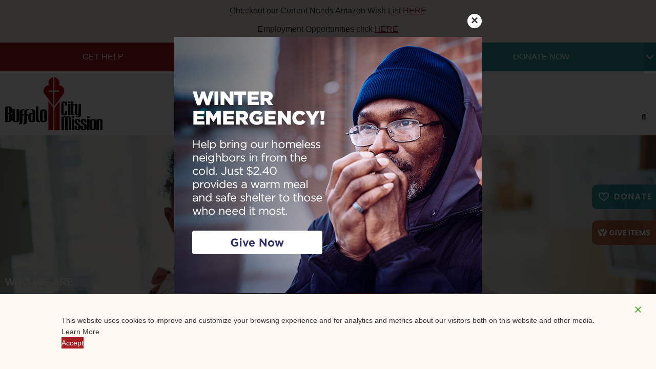

--- FILE ---
content_type: text/html; charset=UTF-8
request_url: http://www.buffalocitymission.org/who-we-are/
body_size: 153619
content:
<!doctype html><html lang="en-US"><head><meta charset="UTF-8"><meta name="viewport" content="width=device-width, initial-scale=1"><link rel="profile" href="https://gmpg.org/xfn/11"><meta name='robots' content='index, follow, max-image-preview:large, max-snippet:-1, max-video-preview:-1' /><title>Who We Are - Buffalo City Mission - Homeless In Buffalo</title><meta name="description" content="Serving the homeless in Buffalo. We are here for men, women and children experiencing homelessness, financial struggles, abuse and addiction." /><link rel="canonical" href="https://www.buffalocitymission.org/who-we-are/" /><meta property="og:locale" content="en_US" /><meta property="og:type" content="article" /><meta property="og:title" content="Who We Are - Buffalo City Mission - Homeless In Buffalo" /><meta property="og:description" content="Serving the homeless in Buffalo. We are here for men, women and children experiencing homelessness, financial struggles, abuse and addiction." /><meta property="og:url" content="https://www.buffalocitymission.org/who-we-are/" /><meta property="og:site_name" content="Buffalo City Mission" /><meta property="article:publisher" content="https://www.facebook.com/BuffaloCityMission" /><meta property="article:modified_time" content="2025-10-27T15:37:07+00:00" /><meta property="og:image" content="https://www.buffalocitymission.org/wp-content/uploads/2021/08/Jhonny-Arana_114_BCM.jpg" /><meta property="og:image:width" content="1920" /><meta property="og:image:height" content="1049" /><meta property="og:image:type" content="image/jpeg" /><meta name="twitter:card" content="summary_large_image" /><meta name="twitter:site" content="@citymission" /><meta name="twitter:label1" content="Est. reading time" /><meta name="twitter:data1" content="7 minutes" /> <script type="application/ld+json" class="yoast-schema-graph">{"@context":"https://schema.org","@graph":[{"@type":"WebPage","@id":"https://www.buffalocitymission.org/who-we-are/","url":"https://www.buffalocitymission.org/who-we-are/","name":"Who We Are - Buffalo City Mission - Homeless In Buffalo","isPartOf":{"@id":"https://www.buffalocitymission.org/#website"},"primaryImageOfPage":{"@id":"https://www.buffalocitymission.org/who-we-are/#primaryimage"},"image":{"@id":"https://www.buffalocitymission.org/who-we-are/#primaryimage"},"thumbnailUrl":"https://www.buffalocitymission.org/wp-content/uploads/2021/08/Jhonny-Arana_114_BCM.jpg","datePublished":"2021-08-10T20:46:16+00:00","dateModified":"2025-10-27T15:37:07+00:00","description":"Serving the homeless in Buffalo. We are here for men, women and children experiencing homelessness, financial struggles, abuse and addiction.","breadcrumb":{"@id":"https://www.buffalocitymission.org/who-we-are/#breadcrumb"},"inLanguage":"en-US","potentialAction":[{"@type":"ReadAction","target":["https://www.buffalocitymission.org/who-we-are/"]}]},{"@type":"ImageObject","inLanguage":"en-US","@id":"https://www.buffalocitymission.org/who-we-are/#primaryimage","url":"https://www.buffalocitymission.org/wp-content/uploads/2021/08/Jhonny-Arana_114_BCM.jpg","contentUrl":"https://www.buffalocitymission.org/wp-content/uploads/2021/08/Jhonny-Arana_114_BCM.jpg","width":1920,"height":1049},{"@type":"BreadcrumbList","@id":"https://www.buffalocitymission.org/who-we-are/#breadcrumb","itemListElement":[{"@type":"ListItem","position":1,"name":"Home","item":"https://www.buffalocitymission.org/"},{"@type":"ListItem","position":2,"name":"Who We Are"}]},{"@type":"WebSite","@id":"https://www.buffalocitymission.org/#website","url":"https://www.buffalocitymission.org/","name":"Buffalo City Mission","description":"","publisher":{"@id":"https://www.buffalocitymission.org/#organization"},"potentialAction":[{"@type":"SearchAction","target":{"@type":"EntryPoint","urlTemplate":"https://www.buffalocitymission.org/?s={search_term_string}"},"query-input":{"@type":"PropertyValueSpecification","valueRequired":true,"valueName":"search_term_string"}}],"inLanguage":"en-US"},{"@type":"Organization","@id":"https://www.buffalocitymission.org/#organization","name":"Buffalo City Mission","url":"https://www.buffalocitymission.org/","logo":{"@type":"ImageObject","inLanguage":"en-US","@id":"https://www.buffalocitymission.org/#/schema/logo/image/","url":"https://www.buffalocitymission.org/wp-content/uploads/2021/08/Image-53.png","contentUrl":"https://www.buffalocitymission.org/wp-content/uploads/2021/08/Image-53.png","width":745,"height":403,"caption":"Buffalo City Mission"},"image":{"@id":"https://www.buffalocitymission.org/#/schema/logo/image/"},"sameAs":["https://www.facebook.com/BuffaloCityMission","https://x.com/citymission","https://www.instagram.com/buffalocitymission/","https://www.youtube.com/user/BuffaloCityMission"]}]}</script> <link rel='dns-prefetch' href='//a.omappapi.com' /><link rel='dns-prefetch' href='//maxcdn.bootstrapcdn.com' /><link rel="alternate" type="application/rss+xml" title="Buffalo City Mission &raquo; Feed" href="https://www.buffalocitymission.org/feed/" /><link rel="alternate" type="application/rss+xml" title="Buffalo City Mission &raquo; Comments Feed" href="https://www.buffalocitymission.org/comments/feed/" /><link rel="alternate" title="oEmbed (JSON)" type="application/json+oembed" href="https://www.buffalocitymission.org/wp-json/oembed/1.0/embed?url=https%3A%2F%2Fwww.buffalocitymission.org%2Fwho-we-are%2F" /><link rel="alternate" title="oEmbed (XML)" type="text/xml+oembed" href="https://www.buffalocitymission.org/wp-json/oembed/1.0/embed?url=https%3A%2F%2Fwww.buffalocitymission.org%2Fwho-we-are%2F&#038;format=xml" /><style id='wp-img-auto-sizes-contain-inline-css'>img:is([sizes=auto i],[sizes^="auto," i]){contain-intrinsic-size:3000px 1500px}
/*# sourceURL=wp-img-auto-sizes-contain-inline-css */</style><link data-optimized="2" rel="stylesheet" href="https://www.buffalocitymission.org/wp-content/litespeed/css/a635ae1daccd8ad97d97ef02bc5208ea.css?ver=ca910" /><style id='global-styles-inline-css'>:root{--wp--preset--aspect-ratio--square: 1;--wp--preset--aspect-ratio--4-3: 4/3;--wp--preset--aspect-ratio--3-4: 3/4;--wp--preset--aspect-ratio--3-2: 3/2;--wp--preset--aspect-ratio--2-3: 2/3;--wp--preset--aspect-ratio--16-9: 16/9;--wp--preset--aspect-ratio--9-16: 9/16;--wp--preset--color--black: #000000;--wp--preset--color--cyan-bluish-gray: #abb8c3;--wp--preset--color--white: #ffffff;--wp--preset--color--pale-pink: #f78da7;--wp--preset--color--vivid-red: #cf2e2e;--wp--preset--color--luminous-vivid-orange: #ff6900;--wp--preset--color--luminous-vivid-amber: #fcb900;--wp--preset--color--light-green-cyan: #7bdcb5;--wp--preset--color--vivid-green-cyan: #00d084;--wp--preset--color--pale-cyan-blue: #8ed1fc;--wp--preset--color--vivid-cyan-blue: #0693e3;--wp--preset--color--vivid-purple: #9b51e0;--wp--preset--gradient--vivid-cyan-blue-to-vivid-purple: linear-gradient(135deg,rgb(6,147,227) 0%,rgb(155,81,224) 100%);--wp--preset--gradient--light-green-cyan-to-vivid-green-cyan: linear-gradient(135deg,rgb(122,220,180) 0%,rgb(0,208,130) 100%);--wp--preset--gradient--luminous-vivid-amber-to-luminous-vivid-orange: linear-gradient(135deg,rgb(252,185,0) 0%,rgb(255,105,0) 100%);--wp--preset--gradient--luminous-vivid-orange-to-vivid-red: linear-gradient(135deg,rgb(255,105,0) 0%,rgb(207,46,46) 100%);--wp--preset--gradient--very-light-gray-to-cyan-bluish-gray: linear-gradient(135deg,rgb(238,238,238) 0%,rgb(169,184,195) 100%);--wp--preset--gradient--cool-to-warm-spectrum: linear-gradient(135deg,rgb(74,234,220) 0%,rgb(151,120,209) 20%,rgb(207,42,186) 40%,rgb(238,44,130) 60%,rgb(251,105,98) 80%,rgb(254,248,76) 100%);--wp--preset--gradient--blush-light-purple: linear-gradient(135deg,rgb(255,206,236) 0%,rgb(152,150,240) 100%);--wp--preset--gradient--blush-bordeaux: linear-gradient(135deg,rgb(254,205,165) 0%,rgb(254,45,45) 50%,rgb(107,0,62) 100%);--wp--preset--gradient--luminous-dusk: linear-gradient(135deg,rgb(255,203,112) 0%,rgb(199,81,192) 50%,rgb(65,88,208) 100%);--wp--preset--gradient--pale-ocean: linear-gradient(135deg,rgb(255,245,203) 0%,rgb(182,227,212) 50%,rgb(51,167,181) 100%);--wp--preset--gradient--electric-grass: linear-gradient(135deg,rgb(202,248,128) 0%,rgb(113,206,126) 100%);--wp--preset--gradient--midnight: linear-gradient(135deg,rgb(2,3,129) 0%,rgb(40,116,252) 100%);--wp--preset--font-size--small: 13px;--wp--preset--font-size--medium: 20px;--wp--preset--font-size--large: 36px;--wp--preset--font-size--x-large: 42px;--wp--preset--spacing--20: 0.44rem;--wp--preset--spacing--30: 0.67rem;--wp--preset--spacing--40: 1rem;--wp--preset--spacing--50: 1.5rem;--wp--preset--spacing--60: 2.25rem;--wp--preset--spacing--70: 3.38rem;--wp--preset--spacing--80: 5.06rem;--wp--preset--shadow--natural: 6px 6px 9px rgba(0, 0, 0, 0.2);--wp--preset--shadow--deep: 12px 12px 50px rgba(0, 0, 0, 0.4);--wp--preset--shadow--sharp: 6px 6px 0px rgba(0, 0, 0, 0.2);--wp--preset--shadow--outlined: 6px 6px 0px -3px rgb(255, 255, 255), 6px 6px rgb(0, 0, 0);--wp--preset--shadow--crisp: 6px 6px 0px rgb(0, 0, 0);}:root { --wp--style--global--content-size: 800px;--wp--style--global--wide-size: 1200px; }:where(body) { margin: 0; }.wp-site-blocks > .alignleft { float: left; margin-right: 2em; }.wp-site-blocks > .alignright { float: right; margin-left: 2em; }.wp-site-blocks > .aligncenter { justify-content: center; margin-left: auto; margin-right: auto; }:where(.wp-site-blocks) > * { margin-block-start: 24px; margin-block-end: 0; }:where(.wp-site-blocks) > :first-child { margin-block-start: 0; }:where(.wp-site-blocks) > :last-child { margin-block-end: 0; }:root { --wp--style--block-gap: 24px; }:root :where(.is-layout-flow) > :first-child{margin-block-start: 0;}:root :where(.is-layout-flow) > :last-child{margin-block-end: 0;}:root :where(.is-layout-flow) > *{margin-block-start: 24px;margin-block-end: 0;}:root :where(.is-layout-constrained) > :first-child{margin-block-start: 0;}:root :where(.is-layout-constrained) > :last-child{margin-block-end: 0;}:root :where(.is-layout-constrained) > *{margin-block-start: 24px;margin-block-end: 0;}:root :where(.is-layout-flex){gap: 24px;}:root :where(.is-layout-grid){gap: 24px;}.is-layout-flow > .alignleft{float: left;margin-inline-start: 0;margin-inline-end: 2em;}.is-layout-flow > .alignright{float: right;margin-inline-start: 2em;margin-inline-end: 0;}.is-layout-flow > .aligncenter{margin-left: auto !important;margin-right: auto !important;}.is-layout-constrained > .alignleft{float: left;margin-inline-start: 0;margin-inline-end: 2em;}.is-layout-constrained > .alignright{float: right;margin-inline-start: 2em;margin-inline-end: 0;}.is-layout-constrained > .aligncenter{margin-left: auto !important;margin-right: auto !important;}.is-layout-constrained > :where(:not(.alignleft):not(.alignright):not(.alignfull)){max-width: var(--wp--style--global--content-size);margin-left: auto !important;margin-right: auto !important;}.is-layout-constrained > .alignwide{max-width: var(--wp--style--global--wide-size);}body .is-layout-flex{display: flex;}.is-layout-flex{flex-wrap: wrap;align-items: center;}.is-layout-flex > :is(*, div){margin: 0;}body .is-layout-grid{display: grid;}.is-layout-grid > :is(*, div){margin: 0;}body{padding-top: 0px;padding-right: 0px;padding-bottom: 0px;padding-left: 0px;}a:where(:not(.wp-element-button)){text-decoration: underline;}:root :where(.wp-element-button, .wp-block-button__link){background-color: #32373c;border-width: 0;color: #fff;font-family: inherit;font-size: inherit;font-style: inherit;font-weight: inherit;letter-spacing: inherit;line-height: inherit;padding-top: calc(0.667em + 2px);padding-right: calc(1.333em + 2px);padding-bottom: calc(0.667em + 2px);padding-left: calc(1.333em + 2px);text-decoration: none;text-transform: inherit;}.has-black-color{color: var(--wp--preset--color--black) !important;}.has-cyan-bluish-gray-color{color: var(--wp--preset--color--cyan-bluish-gray) !important;}.has-white-color{color: var(--wp--preset--color--white) !important;}.has-pale-pink-color{color: var(--wp--preset--color--pale-pink) !important;}.has-vivid-red-color{color: var(--wp--preset--color--vivid-red) !important;}.has-luminous-vivid-orange-color{color: var(--wp--preset--color--luminous-vivid-orange) !important;}.has-luminous-vivid-amber-color{color: var(--wp--preset--color--luminous-vivid-amber) !important;}.has-light-green-cyan-color{color: var(--wp--preset--color--light-green-cyan) !important;}.has-vivid-green-cyan-color{color: var(--wp--preset--color--vivid-green-cyan) !important;}.has-pale-cyan-blue-color{color: var(--wp--preset--color--pale-cyan-blue) !important;}.has-vivid-cyan-blue-color{color: var(--wp--preset--color--vivid-cyan-blue) !important;}.has-vivid-purple-color{color: var(--wp--preset--color--vivid-purple) !important;}.has-black-background-color{background-color: var(--wp--preset--color--black) !important;}.has-cyan-bluish-gray-background-color{background-color: var(--wp--preset--color--cyan-bluish-gray) !important;}.has-white-background-color{background-color: var(--wp--preset--color--white) !important;}.has-pale-pink-background-color{background-color: var(--wp--preset--color--pale-pink) !important;}.has-vivid-red-background-color{background-color: var(--wp--preset--color--vivid-red) !important;}.has-luminous-vivid-orange-background-color{background-color: var(--wp--preset--color--luminous-vivid-orange) !important;}.has-luminous-vivid-amber-background-color{background-color: var(--wp--preset--color--luminous-vivid-amber) !important;}.has-light-green-cyan-background-color{background-color: var(--wp--preset--color--light-green-cyan) !important;}.has-vivid-green-cyan-background-color{background-color: var(--wp--preset--color--vivid-green-cyan) !important;}.has-pale-cyan-blue-background-color{background-color: var(--wp--preset--color--pale-cyan-blue) !important;}.has-vivid-cyan-blue-background-color{background-color: var(--wp--preset--color--vivid-cyan-blue) !important;}.has-vivid-purple-background-color{background-color: var(--wp--preset--color--vivid-purple) !important;}.has-black-border-color{border-color: var(--wp--preset--color--black) !important;}.has-cyan-bluish-gray-border-color{border-color: var(--wp--preset--color--cyan-bluish-gray) !important;}.has-white-border-color{border-color: var(--wp--preset--color--white) !important;}.has-pale-pink-border-color{border-color: var(--wp--preset--color--pale-pink) !important;}.has-vivid-red-border-color{border-color: var(--wp--preset--color--vivid-red) !important;}.has-luminous-vivid-orange-border-color{border-color: var(--wp--preset--color--luminous-vivid-orange) !important;}.has-luminous-vivid-amber-border-color{border-color: var(--wp--preset--color--luminous-vivid-amber) !important;}.has-light-green-cyan-border-color{border-color: var(--wp--preset--color--light-green-cyan) !important;}.has-vivid-green-cyan-border-color{border-color: var(--wp--preset--color--vivid-green-cyan) !important;}.has-pale-cyan-blue-border-color{border-color: var(--wp--preset--color--pale-cyan-blue) !important;}.has-vivid-cyan-blue-border-color{border-color: var(--wp--preset--color--vivid-cyan-blue) !important;}.has-vivid-purple-border-color{border-color: var(--wp--preset--color--vivid-purple) !important;}.has-vivid-cyan-blue-to-vivid-purple-gradient-background{background: var(--wp--preset--gradient--vivid-cyan-blue-to-vivid-purple) !important;}.has-light-green-cyan-to-vivid-green-cyan-gradient-background{background: var(--wp--preset--gradient--light-green-cyan-to-vivid-green-cyan) !important;}.has-luminous-vivid-amber-to-luminous-vivid-orange-gradient-background{background: var(--wp--preset--gradient--luminous-vivid-amber-to-luminous-vivid-orange) !important;}.has-luminous-vivid-orange-to-vivid-red-gradient-background{background: var(--wp--preset--gradient--luminous-vivid-orange-to-vivid-red) !important;}.has-very-light-gray-to-cyan-bluish-gray-gradient-background{background: var(--wp--preset--gradient--very-light-gray-to-cyan-bluish-gray) !important;}.has-cool-to-warm-spectrum-gradient-background{background: var(--wp--preset--gradient--cool-to-warm-spectrum) !important;}.has-blush-light-purple-gradient-background{background: var(--wp--preset--gradient--blush-light-purple) !important;}.has-blush-bordeaux-gradient-background{background: var(--wp--preset--gradient--blush-bordeaux) !important;}.has-luminous-dusk-gradient-background{background: var(--wp--preset--gradient--luminous-dusk) !important;}.has-pale-ocean-gradient-background{background: var(--wp--preset--gradient--pale-ocean) !important;}.has-electric-grass-gradient-background{background: var(--wp--preset--gradient--electric-grass) !important;}.has-midnight-gradient-background{background: var(--wp--preset--gradient--midnight) !important;}.has-small-font-size{font-size: var(--wp--preset--font-size--small) !important;}.has-medium-font-size{font-size: var(--wp--preset--font-size--medium) !important;}.has-large-font-size{font-size: var(--wp--preset--font-size--large) !important;}.has-x-large-font-size{font-size: var(--wp--preset--font-size--x-large) !important;}
:root :where(.wp-block-pullquote){font-size: 1.5em;line-height: 1.6;}
/*# sourceURL=global-styles-inline-css */</style><link rel='stylesheet' id='sb-font-awesome-css' href='https://maxcdn.bootstrapcdn.com/font-awesome/4.7.0/css/font-awesome.min.css?ver=6.9' media='all' /> <script src="http://www.buffalocitymission.org/wp-includes/js/jquery/jquery.min.js" id="jquery-core-js"></script> <script id="file_uploads_nfpluginsettings-js-extra" src="[data-uri]" defer></script> <link rel="https://api.w.org/" href="https://www.buffalocitymission.org/wp-json/" /><link rel="alternate" title="JSON" type="application/json" href="https://www.buffalocitymission.org/wp-json/wp/v2/pages/23" /><link rel="EditURI" type="application/rsd+xml" title="RSD" href="https://www.buffalocitymission.org/xmlrpc.php?rsd" /><meta name="generator" content="WordPress 6.9" /><link rel='shortlink' href='https://www.buffalocitymission.org/?p=23' />
 <script>(function(w,d,s,l,i){w[l]=w[l]||[];w[l].push({'gtm.start':
new Date().getTime(),event:'gtm.js'});var f=d.getElementsByTagName(s)[0],
j=d.createElement(s),dl=l!='dataLayer'?'&l='+l:'';j.async=true;j.src=
'https://www.googletagmanager.com/gtm.js?id='+i+dl;f.parentNode.insertBefore(j,f);
})(window,document,'script','dataLayer','GTM-PJXRKHM');</script> 
 <script src="https://cdn.an-identity.website/bcmny/1/js/latest-identity-sdk.js" defer data-deferred="1"></script> <meta name="generator" content="Elementor 3.34.0; features: additional_custom_breakpoints; settings: css_print_method-external, google_font-enabled, font_display-auto"><style>.e-con.e-parent:nth-of-type(n+4):not(.e-lazyloaded):not(.e-no-lazyload),
				.e-con.e-parent:nth-of-type(n+4):not(.e-lazyloaded):not(.e-no-lazyload) * {
					background-image: none !important;
				}
				@media screen and (max-height: 1024px) {
					.e-con.e-parent:nth-of-type(n+3):not(.e-lazyloaded):not(.e-no-lazyload),
					.e-con.e-parent:nth-of-type(n+3):not(.e-lazyloaded):not(.e-no-lazyload) * {
						background-image: none !important;
					}
				}
				@media screen and (max-height: 640px) {
					.e-con.e-parent:nth-of-type(n+2):not(.e-lazyloaded):not(.e-no-lazyload),
					.e-con.e-parent:nth-of-type(n+2):not(.e-lazyloaded):not(.e-no-lazyload) * {
						background-image: none !important;
					}
				}</style><style type="text/css" id="spu-css-12702" class="spu-css">#spu-bg-12702 {
			background-color: rgba(0,0,0,0.5);
		}

		#spu-12702 .spu-close {
			font-size: 50px;
			color: rgb(255, 255, 255);
			text-shadow: 0 1px 0 #000;
		}

		#spu-12702 .spu-close:hover {
			color: #000;
		}

		#spu-12702 {
			background-color: rgba(255, 255, 255, 0);
			max-width: 650px;
			border-radius: 0px;
			
					height: auto;
					box-shadow:  0px 0px 0px 0px #ccc;
				}

		#spu-12702 .spu-container {
					padding: 0px;
			height: calc(100% - 0px);
		}</style><link rel="icon" href="https://www.buffalocitymission.org/wp-content/uploads/2021/06/bcm_favicon-150x150.png" sizes="32x32" /><link rel="icon" href="https://www.buffalocitymission.org/wp-content/uploads/2021/06/bcm_favicon.png" sizes="192x192" /><link rel="apple-touch-icon" href="https://www.buffalocitymission.org/wp-content/uploads/2021/06/bcm_favicon.png" /><meta name="msapplication-TileImage" content="https://www.buffalocitymission.org/wp-content/uploads/2021/06/bcm_favicon.png" /><style id="wp-custom-css">.rightmiddletab{
	position: fixed;
	right: 0;
	top: 50%;
	z-index: 9999;
}
.donate-tab{
	position: unset;
	right: unset;
	top: unset;
	z-index: unset;
}
.currentNeeds {
	color: #fff !important;
	font-size:12px;
  background-repeat:no-repeat;
	background-size:cover;
	width: 125px;
	height: 48px;
	border-top-left-radius: 10px;
	border-bottom-left-radius: 10px;
	font-weight:500;
}
@media screen and (max-width: 1024px) {
  .donate-tab {
    display: block;
  }
}
@media only screen and (max-width: 767px) {
	.turkey_ex {
		width: 50%;
	}
	.ham_ex {
		width: 50%;
	}
	#Turkey_Express{
		text-align: center;
	}
	#Hambone_Express{
		text-align: center;
	}
	#Turkey_Express img{
		max-width: 200px;
	}
	#Hambone_Express img{
		max-width: 200px;
	}
	#main_lg .elementor-element.elementor-element-7831756 {
  text-align:center
	}		
	#main_lg img{
		width: 60%;
		margin: 0 auto;
	}
}	


.elementor-page-3507 .elementor-location-header, .elementor-page-3507 .elementor-location-footer,
.elementor-page-11503 .elementor-location-header, .elementor-page-11503 .elementor-location-footer,
.elementor-page-11149 .elementor-location-header, .elementor-page-11149 .elementor-location-footer{
	display:none;
}

div.wpforms-custom-form .wpforms-form .wpforms-head-container {
	padding : 0 !important;
}

.wpforms-custom-form button, button.wpforms-page-button {
    background-color: #cf2e2e !important;
    border-color: #cf2e2e !important;
    color: #fff !important;
    transition: background 0.3s ease-in-out;
}
.wpforms-custom-form button:hover, button.wpforms-page-button:hover {
    background-color: #cf2e2e !important;
}
 .elementor-nav-menu--dropdown-tablet .elementor-nav-menu--main {
    z-index: 1;
  }
.post-15060 .page-header {
  display: none;
}
.pdfBoxes > .elementor-container{
	flex-wrap: wrap;
}
.pdfBoxes > .elementor-container .elementor-column {
  width: 33.333333%;
	margin: 0 auto;
}</style></head><body class="wp-singular page-template-default page page-id-23 page-parent wp-custom-logo wp-embed-responsive wp-theme-hello-elementor wp-child-theme-hello-theme-child-master hello-elementor-default elementor-default elementor-kit-9 elementor-page elementor-page-23"><a class="skip-link screen-reader-text" href="#content">Skip to content</a><header data-elementor-type="header" data-elementor-id="12" class="elementor elementor-12 elementor-location-header" data-elementor-post-type="elementor_library"><section class="elementor-section elementor-top-section elementor-element elementor-element-f9bd8ae elementor-section-boxed elementor-section-height-default elementor-section-height-default" data-id="f9bd8ae" data-element_type="section" data-settings="{&quot;background_background&quot;:&quot;classic&quot;,&quot;sticky&quot;:&quot;top&quot;,&quot;sticky_on&quot;:[&quot;desktop&quot;,&quot;tablet&quot;,&quot;mobile&quot;],&quot;sticky_offset&quot;:0,&quot;sticky_effects_offset&quot;:0,&quot;sticky_anchor_link_offset&quot;:0}"><div class="elementor-container elementor-column-gap-default"><div class="elementor-column elementor-col-100 elementor-top-column elementor-element elementor-element-0314af5" data-id="0314af5" data-element_type="column"><div class="elementor-widget-wrap elementor-element-populated"><div class="elementor-element elementor-element-ed01eb6 elementor-widget elementor-widget-text-editor" data-id="ed01eb6" data-element_type="widget" data-widget_type="text-editor.default"><div class="elementor-widget-container"><p>Checkout our Current Needs Amazon Wish List <a href="https://a.co/5KRrM0Y" target="_blank" rel="noopener"><span style="text-decoration: underline;">HERE</span></a></p><p>Employment Opportunities click <a href="https://www.buffalocitymission.org/who-we-are/employment-opportunities/" style="background-color: rgb(255, 248, 241);"><span style="text-decoration-line: underline;">HERE</span></a></p></div></div></div></div></div></section><section class="elementor-section elementor-top-section elementor-element elementor-element-1ca4e778 elementor-section-full_width elementor-section-height-min-height elementor-section-items-stretch elementor-section-height-default" data-id="1ca4e778" data-element_type="section" data-settings="{&quot;background_background&quot;:&quot;classic&quot;,&quot;sticky&quot;:&quot;top&quot;,&quot;sticky_on&quot;:[&quot;desktop&quot;,&quot;tablet&quot;,&quot;mobile&quot;],&quot;sticky_offset&quot;:0,&quot;sticky_effects_offset&quot;:0,&quot;sticky_anchor_link_offset&quot;:0}"><div class="elementor-container elementor-column-gap-default"><div class="elementor-column elementor-col-33 elementor-top-column elementor-element elementor-element-15778058" data-id="15778058" data-element_type="column"><div class="elementor-widget-wrap"></div></div><div class="elementor-column elementor-col-33 elementor-top-column elementor-element elementor-element-d78a1e3" data-id="d78a1e3" data-element_type="column"><div class="elementor-widget-wrap"></div></div><div class="elementor-column elementor-col-33 elementor-top-column elementor-element elementor-element-6544c87" data-id="6544c87" data-element_type="column"><div class="elementor-widget-wrap elementor-element-populated"><div class="elementor-element elementor-element-7d34627 elementor-nav-menu__align-justify elementor-nav-menu--dropdown-none elementor-widget elementor-widget-nav-menu" data-id="7d34627" data-element_type="widget" data-settings="{&quot;layout&quot;:&quot;horizontal&quot;,&quot;submenu_icon&quot;:{&quot;value&quot;:&quot;&lt;i class=\&quot;fas fa-caret-down\&quot; aria-hidden=\&quot;true\&quot;&gt;&lt;\/i&gt;&quot;,&quot;library&quot;:&quot;fa-solid&quot;}}" data-widget_type="nav-menu.default"><div class="elementor-widget-container"><nav aria-label="Menu" class="elementor-nav-menu--main elementor-nav-menu__container elementor-nav-menu--layout-horizontal e--pointer-none"><ul id="menu-1-7d34627" class="elementor-nav-menu"><li class="top-bar-red menu-item menu-item-type-custom menu-item-object-custom menu-item-2457"><a href="/what-we-do/get-help-now/" class="elementor-item">Get Help</a></li><li class="top-bar-orange menu-item menu-item-type-post_type menu-item-object-page menu-item-6762"><a href="https://www.buffalocitymission.org/take-action/volunteer/" class="elementor-item">Volunteer</a></li><li class="top-bar-teal menu-item menu-item-type-custom menu-item-object-custom menu-item-has-children menu-item-1744"><a href="https://donate.buffalocitymission.org/Donate/Donate.aspx?Code=WD2026&#038;utm_source=Website&#038;utm_medium=Preheader" class="elementor-item">Donate Now</a><ul class="sub-menu elementor-nav-menu--dropdown"><li class="menu-item menu-item-type-custom menu-item-object-custom menu-item-87"><a href="https://donate.buffalocitymission.org/Donate/Donate.aspx?FormId=9de7b963-7a02-4f8b-af40-713cbbacce6e&#038;Frequency=Monthly&#038;Code=WD2026&#038;utm_source=Website&#038;utm_medium=Preheader&#038;utm_campaign=Monthly" class="elementor-sub-item">Give Monthly</a></li><li class="menu-item menu-item-type-custom menu-item-object-custom menu-item-88"><a href="https://donate.buffalocitymission.org/donate/Donate.aspx?FormId=b25adce2-fa5c-40ab-9c54-4e61e1a4138e&#038;Code=WD2026&#038;utm_source=Website&#038;utm_medium=Preheader" class="elementor-sub-item">Give Once</a></li><li class="menu-item menu-item-type-custom menu-item-object-custom menu-item-8812"><a href="https://donorportal.buffalocitymission.org/" class="elementor-sub-item">Donor Portal</a></li></ul></li></ul></nav><nav class="elementor-nav-menu--dropdown elementor-nav-menu__container" aria-hidden="true"><ul id="menu-2-7d34627" class="elementor-nav-menu"><li class="top-bar-red menu-item menu-item-type-custom menu-item-object-custom menu-item-2457"><a href="/what-we-do/get-help-now/" class="elementor-item" tabindex="-1">Get Help</a></li><li class="top-bar-orange menu-item menu-item-type-post_type menu-item-object-page menu-item-6762"><a href="https://www.buffalocitymission.org/take-action/volunteer/" class="elementor-item" tabindex="-1">Volunteer</a></li><li class="top-bar-teal menu-item menu-item-type-custom menu-item-object-custom menu-item-has-children menu-item-1744"><a href="https://donate.buffalocitymission.org/Donate/Donate.aspx?Code=WD2026&#038;utm_source=Website&#038;utm_medium=Preheader" class="elementor-item" tabindex="-1">Donate Now</a><ul class="sub-menu elementor-nav-menu--dropdown"><li class="menu-item menu-item-type-custom menu-item-object-custom menu-item-87"><a href="https://donate.buffalocitymission.org/Donate/Donate.aspx?FormId=9de7b963-7a02-4f8b-af40-713cbbacce6e&#038;Frequency=Monthly&#038;Code=WD2026&#038;utm_source=Website&#038;utm_medium=Preheader&#038;utm_campaign=Monthly" class="elementor-sub-item" tabindex="-1">Give Monthly</a></li><li class="menu-item menu-item-type-custom menu-item-object-custom menu-item-88"><a href="https://donate.buffalocitymission.org/donate/Donate.aspx?FormId=b25adce2-fa5c-40ab-9c54-4e61e1a4138e&#038;Code=WD2026&#038;utm_source=Website&#038;utm_medium=Preheader" class="elementor-sub-item" tabindex="-1">Give Once</a></li><li class="menu-item menu-item-type-custom menu-item-object-custom menu-item-8812"><a href="https://donorportal.buffalocitymission.org/" class="elementor-sub-item" tabindex="-1">Donor Portal</a></li></ul></li></ul></nav></div></div></div></div></div></section><section class="elementor-section elementor-top-section elementor-element elementor-element-05746a5 elementor-section-content-middle elementor-section-boxed elementor-section-height-default elementor-section-height-default" data-id="05746a5" data-element_type="section"><div class="elementor-container elementor-column-gap-default"><div class="elementor-column elementor-col-33 elementor-top-column elementor-element elementor-element-3647979" data-id="3647979" data-element_type="column" id="main_lg"><div class="elementor-widget-wrap elementor-element-populated"><div class="elementor-element elementor-element-7831756 main_lg elementor-widget elementor-widget-image" data-id="7831756" data-element_type="widget" data-widget_type="image.default"><div class="elementor-widget-container">
<a href="https://www.buffalocitymission.org">
<img data-lazyloaded="1" src="[data-uri]" fetchpriority="high" width="745" height="403" data-src="https://www.buffalocitymission.org/wp-content/uploads/2021/08/Image-53.png" class="attachment-full size-full wp-image-15" alt="" data-srcset="https://www.buffalocitymission.org/wp-content/uploads/2021/08/Image-53.png 745w, https://www.buffalocitymission.org/wp-content/uploads/2021/08/Image-53-300x162.png 300w" data-sizes="(max-width: 745px) 100vw, 745px" /><noscript><img fetchpriority="high" width="745" height="403" src="https://www.buffalocitymission.org/wp-content/uploads/2021/08/Image-53.png" class="attachment-full size-full wp-image-15" alt="" srcset="https://www.buffalocitymission.org/wp-content/uploads/2021/08/Image-53.png 745w, https://www.buffalocitymission.org/wp-content/uploads/2021/08/Image-53-300x162.png 300w" sizes="(max-width: 745px) 100vw, 745px" /></noscript>								</a></div></div></div></div><div class="elementor-column elementor-col-33 elementor-top-column elementor-element elementor-element-1b03b0d6" data-id="1b03b0d6" data-element_type="column"><div class="elementor-widget-wrap"></div></div><div class="elementor-column elementor-col-33 elementor-top-column elementor-element elementor-element-da30c07" data-id="da30c07" data-element_type="column"><div class="elementor-widget-wrap elementor-element-populated"><div class="elementor-element elementor-element-1da1481b elementor-nav-menu__align-end elementor-nav-menu--stretch elementor-nav-menu--dropdown-tablet elementor-nav-menu__text-align-aside elementor-nav-menu--toggle elementor-nav-menu--burger elementor-widget elementor-widget-nav-menu" data-id="1da1481b" data-element_type="widget" data-settings="{&quot;full_width&quot;:&quot;stretch&quot;,&quot;layout&quot;:&quot;horizontal&quot;,&quot;submenu_icon&quot;:{&quot;value&quot;:&quot;&lt;i class=\&quot;fas fa-caret-down\&quot; aria-hidden=\&quot;true\&quot;&gt;&lt;\/i&gt;&quot;,&quot;library&quot;:&quot;fa-solid&quot;},&quot;toggle&quot;:&quot;burger&quot;}" data-widget_type="nav-menu.default"><div class="elementor-widget-container"><nav aria-label="Menu" class="elementor-nav-menu--main elementor-nav-menu__container elementor-nav-menu--layout-horizontal e--pointer-none"><ul id="menu-1-1da1481b" class="elementor-nav-menu"><li class="menu-item menu-item-type-post_type menu-item-object-page current-menu-item page_item page-item-23 current_page_item current-menu-ancestor current-menu-parent current_page_parent current_page_ancestor menu-item-has-children menu-item-43"><a href="https://www.buffalocitymission.org/who-we-are/" aria-current="page" class="elementor-item elementor-item-active">Who We Are</a><ul class="sub-menu elementor-nav-menu--dropdown"><li class="menu-item menu-item-type-custom menu-item-object-custom current-menu-item menu-item-2425"><a href="/who-we-are/" aria-current="page" class="elementor-sub-item elementor-item-active">Mission, Vision and Values</a></li><li class="menu-item menu-item-type-post_type menu-item-object-page menu-item-13849"><a href="https://www.buffalocitymission.org/who-we-are/leadership/" class="elementor-sub-item">Our Leadership</a></li><li class="menu-item menu-item-type-post_type menu-item-object-page menu-item-611"><a href="https://www.buffalocitymission.org/who-we-are/history/" class="elementor-sub-item">Our History</a></li><li class="menu-item menu-item-type-post_type menu-item-object-page menu-item-612"><a href="https://www.buffalocitymission.org/who-we-are/impact/" class="elementor-sub-item">Our Impact</a></li><li class="menu-item menu-item-type-post_type menu-item-object-page menu-item-608"><a href="https://www.buffalocitymission.org/who-we-are/employment-opportunities/" class="elementor-sub-item">Employment Opportunities</a></li><li class="menu-item menu-item-type-post_type menu-item-object-page menu-item-610"><a href="https://www.buffalocitymission.org/who-we-are/financial-information/" class="elementor-sub-item">Financial Information</a></li><li class="menu-item menu-item-type-post_type menu-item-object-page menu-item-616"><a href="https://www.buffalocitymission.org/who-we-are/restored-lives/" class="elementor-sub-item">Restored Lives</a></li></ul></li><li class="menu-item menu-item-type-post_type menu-item-object-page menu-item-has-children menu-item-42"><a href="https://www.buffalocitymission.org/what-we-do/" class="elementor-item">What We Do</a><ul class="sub-menu elementor-nav-menu--dropdown"><li class="menu-item menu-item-type-post_type menu-item-object-page menu-item-604"><a href="https://www.buffalocitymission.org/what-we-do/mens-ministries/" class="elementor-sub-item">Men’s Ministries</a></li><li class="menu-item menu-item-type-post_type menu-item-object-page menu-item-606"><a href="https://www.buffalocitymission.org/what-we-do/womens-ministries/" class="elementor-sub-item">Women’s Ministries</a></li><li class="menu-item menu-item-type-post_type menu-item-object-page menu-item-14387"><a href="https://www.buffalocitymission.org/speaker-bureau/" class="elementor-sub-item">Speaker Bureau</a></li><li class="menu-item menu-item-type-post_type menu-item-object-page menu-item-602"><a href="https://www.buffalocitymission.org/what-we-do/community-services/" class="elementor-sub-item">Community Services</a></li><li class="menu-item menu-item-type-post_type menu-item-object-page menu-item-has-children menu-item-605"><a href="https://www.buffalocitymission.org/what-we-do/recuperative-care-services/" class="elementor-sub-item">Recuperative Care</a><ul class="sub-menu elementor-nav-menu--dropdown"><li class="menu-item menu-item-type-post_type menu-item-object-page menu-item-607"><a href="https://www.buffalocitymission.org/what-we-do/recuperative-care-services/medical-referral-form-page/" class="elementor-sub-item">Medical Referral Form Page</a></li></ul></li><li class="menu-item menu-item-type-post_type menu-item-object-page menu-item-603"><a href="https://www.buffalocitymission.org/what-we-do/get-help-now/" class="elementor-sub-item">Get Help Now</a></li><li class="menu-item menu-item-type-post_type menu-item-object-page menu-item-15260"><a href="https://www.buffalocitymission.org/newsletter/" class="elementor-sub-item">Newsletter</a></li></ul></li><li class="menu-item menu-item-type-post_type menu-item-object-page menu-item-has-children menu-item-40"><a href="https://www.buffalocitymission.org/take-action/" class="elementor-item">Take Action</a><ul class="sub-menu elementor-nav-menu--dropdown"><li class="menu-item menu-item-type-post_type menu-item-object-page menu-item-6761"><a href="https://www.buffalocitymission.org/take-action/volunteer/" class="elementor-sub-item">Volunteer</a></li><li class="menu-item menu-item-type-custom menu-item-object-custom menu-item-has-children menu-item-1782"><a class="elementor-sub-item">Pray</a><ul class="sub-menu elementor-nav-menu--dropdown"><li class="menu-item menu-item-type-post_type menu-item-object-page menu-item-586"><a href="https://www.buffalocitymission.org/take-action/pray/become-a-prayer-warrior/" class="elementor-sub-item">Become a Prayer Warrior</a></li><li class="menu-item menu-item-type-post_type menu-item-object-page menu-item-587"><a href="https://www.buffalocitymission.org/take-action/pray/community-prayer-closet/" class="elementor-sub-item">Community Prayer Closet</a></li></ul></li><li class="menu-item menu-item-type-post_type menu-item-object-page menu-item-13912"><a href="https://www.buffalocitymission.org/bcm-5k-run-for-the-homeless-2025/" class="elementor-sub-item">5K Run</a></li><li class="menu-item menu-item-type-post_type menu-item-object-page menu-item-609"><a href="https://www.buffalocitymission.org/who-we-are/events/" class="elementor-sub-item">Events</a></li></ul></li><li class="menu-item menu-item-type-post_type menu-item-object-page menu-item-has-children menu-item-41"><a href="https://www.buffalocitymission.org/ways-to-give/" class="elementor-item">Ways To Give</a><ul class="sub-menu elementor-nav-menu--dropdown"><li class="menu-item menu-item-type-custom menu-item-object-custom menu-item-600"><a target="_blank" href="https://donate.buffalocitymission.org/donate/Donate.aspx?FormId=b25adce2-fa5c-40ab-9c54-4e61e1a4138e&#038;Code=WD2026&#038;utm_source=Website&#038;utm_medium=Menu" class="elementor-sub-item">Donate Now</a></li><li class="menu-item menu-item-type-custom menu-item-object-custom menu-item-1743"><a target="_blank" href="https://donate.buffalocitymission.org/olg/bcm/Donate.aspx?FormId=9de7b963-7a02-4f8b-af40-713cbbacce6e&#038;Frequency=Monthly&#038;Code=WD2026&#038;utm_source=Website&#038;utm_medium=Menu&#038;utm_campaign=Monthly" class="elementor-sub-item">Donate Monthly</a></li><li class="menu-item menu-item-type-post_type menu-item-object-page menu-item-591"><a href="https://www.buffalocitymission.org/ways-to-give/give-items/" class="elementor-sub-item">Give Items</a></li><li class="menu-item menu-item-type-custom menu-item-object-custom menu-item-has-children menu-item-2424"><a class="elementor-sub-item">Other Ways to Give</a><ul class="sub-menu elementor-nav-menu--dropdown"><li class="menu-item menu-item-type-post_type menu-item-object-page menu-item-596"><a href="https://www.buffalocitymission.org/ways-to-give/other-ways-to-give/donor-advised-funds/" class="elementor-sub-item">Donor Advised Funds</a></li><li class="menu-item menu-item-type-custom menu-item-object-custom menu-item-1860"><a target="_blank" href="https://christianwill.org/buffalocitymission/" class="elementor-sub-item">Legacy Giving</a></li><li class="menu-item menu-item-type-post_type menu-item-object-page menu-item-599"><a href="https://www.buffalocitymission.org/ways-to-give/other-ways-to-give/non-cash-gifts/" class="elementor-sub-item">Non-Cash Gifts</a></li></ul></li><li class="menu-item menu-item-type-post_type menu-item-object-page menu-item-592"><a href="https://www.buffalocitymission.org/ways-to-give/host-a-fundraising-event/" class="elementor-sub-item">Host a Fundraising Event</a></li><li class="menu-item menu-item-type-post_type menu-item-object-page menu-item-595"><a href="https://www.buffalocitymission.org/ways-to-give/workplace-giving/" class="elementor-sub-item">Workplace Giving</a></li><li class="menu-item menu-item-type-post_type menu-item-object-page menu-item-597"><a href="https://www.buffalocitymission.org/ways-to-give/other-ways-to-give/faqs/" class="elementor-sub-item">FAQs</a></li></ul></li><li class="menu-item menu-item-type-post_type menu-item-object-page menu-item-4122"><a href="https://www.buffalocitymission.org/what-we-do/recuperative-care-services/" class="elementor-item">Recuperative Care</a></li><li class="menu-item menu-item-type-post_type menu-item-object-page menu-item-has-children menu-item-38"><a href="https://www.buffalocitymission.org/contact/" class="elementor-item">Contact</a><ul class="sub-menu elementor-nav-menu--dropdown"><li class="menu-item menu-item-type-post_type menu-item-object-page menu-item-580"><a href="https://www.buffalocitymission.org/contact/schedule-a-tour/" class="elementor-sub-item">Schedule a Tour</a></li><li class="menu-item menu-item-type-post_type menu-item-object-page menu-item-579"><a href="https://www.buffalocitymission.org/contact/press-releases/" class="elementor-sub-item">Press Releases</a></li></ul></li></ul></nav><div class="elementor-menu-toggle" role="button" tabindex="0" aria-label="Menu Toggle" aria-expanded="false">
<i aria-hidden="true" role="presentation" class="elementor-menu-toggle__icon--open eicon-menu-bar"></i><i aria-hidden="true" role="presentation" class="elementor-menu-toggle__icon--close eicon-close"></i></div><nav class="elementor-nav-menu--dropdown elementor-nav-menu__container" aria-hidden="true"><ul id="menu-2-1da1481b" class="elementor-nav-menu"><li class="menu-item menu-item-type-post_type menu-item-object-page current-menu-item page_item page-item-23 current_page_item current-menu-ancestor current-menu-parent current_page_parent current_page_ancestor menu-item-has-children menu-item-43"><a href="https://www.buffalocitymission.org/who-we-are/" aria-current="page" class="elementor-item elementor-item-active" tabindex="-1">Who We Are</a><ul class="sub-menu elementor-nav-menu--dropdown"><li class="menu-item menu-item-type-custom menu-item-object-custom current-menu-item menu-item-2425"><a href="/who-we-are/" aria-current="page" class="elementor-sub-item elementor-item-active" tabindex="-1">Mission, Vision and Values</a></li><li class="menu-item menu-item-type-post_type menu-item-object-page menu-item-13849"><a href="https://www.buffalocitymission.org/who-we-are/leadership/" class="elementor-sub-item" tabindex="-1">Our Leadership</a></li><li class="menu-item menu-item-type-post_type menu-item-object-page menu-item-611"><a href="https://www.buffalocitymission.org/who-we-are/history/" class="elementor-sub-item" tabindex="-1">Our History</a></li><li class="menu-item menu-item-type-post_type menu-item-object-page menu-item-612"><a href="https://www.buffalocitymission.org/who-we-are/impact/" class="elementor-sub-item" tabindex="-1">Our Impact</a></li><li class="menu-item menu-item-type-post_type menu-item-object-page menu-item-608"><a href="https://www.buffalocitymission.org/who-we-are/employment-opportunities/" class="elementor-sub-item" tabindex="-1">Employment Opportunities</a></li><li class="menu-item menu-item-type-post_type menu-item-object-page menu-item-610"><a href="https://www.buffalocitymission.org/who-we-are/financial-information/" class="elementor-sub-item" tabindex="-1">Financial Information</a></li><li class="menu-item menu-item-type-post_type menu-item-object-page menu-item-616"><a href="https://www.buffalocitymission.org/who-we-are/restored-lives/" class="elementor-sub-item" tabindex="-1">Restored Lives</a></li></ul></li><li class="menu-item menu-item-type-post_type menu-item-object-page menu-item-has-children menu-item-42"><a href="https://www.buffalocitymission.org/what-we-do/" class="elementor-item" tabindex="-1">What We Do</a><ul class="sub-menu elementor-nav-menu--dropdown"><li class="menu-item menu-item-type-post_type menu-item-object-page menu-item-604"><a href="https://www.buffalocitymission.org/what-we-do/mens-ministries/" class="elementor-sub-item" tabindex="-1">Men’s Ministries</a></li><li class="menu-item menu-item-type-post_type menu-item-object-page menu-item-606"><a href="https://www.buffalocitymission.org/what-we-do/womens-ministries/" class="elementor-sub-item" tabindex="-1">Women’s Ministries</a></li><li class="menu-item menu-item-type-post_type menu-item-object-page menu-item-14387"><a href="https://www.buffalocitymission.org/speaker-bureau/" class="elementor-sub-item" tabindex="-1">Speaker Bureau</a></li><li class="menu-item menu-item-type-post_type menu-item-object-page menu-item-602"><a href="https://www.buffalocitymission.org/what-we-do/community-services/" class="elementor-sub-item" tabindex="-1">Community Services</a></li><li class="menu-item menu-item-type-post_type menu-item-object-page menu-item-has-children menu-item-605"><a href="https://www.buffalocitymission.org/what-we-do/recuperative-care-services/" class="elementor-sub-item" tabindex="-1">Recuperative Care</a><ul class="sub-menu elementor-nav-menu--dropdown"><li class="menu-item menu-item-type-post_type menu-item-object-page menu-item-607"><a href="https://www.buffalocitymission.org/what-we-do/recuperative-care-services/medical-referral-form-page/" class="elementor-sub-item" tabindex="-1">Medical Referral Form Page</a></li></ul></li><li class="menu-item menu-item-type-post_type menu-item-object-page menu-item-603"><a href="https://www.buffalocitymission.org/what-we-do/get-help-now/" class="elementor-sub-item" tabindex="-1">Get Help Now</a></li><li class="menu-item menu-item-type-post_type menu-item-object-page menu-item-15260"><a href="https://www.buffalocitymission.org/newsletter/" class="elementor-sub-item" tabindex="-1">Newsletter</a></li></ul></li><li class="menu-item menu-item-type-post_type menu-item-object-page menu-item-has-children menu-item-40"><a href="https://www.buffalocitymission.org/take-action/" class="elementor-item" tabindex="-1">Take Action</a><ul class="sub-menu elementor-nav-menu--dropdown"><li class="menu-item menu-item-type-post_type menu-item-object-page menu-item-6761"><a href="https://www.buffalocitymission.org/take-action/volunteer/" class="elementor-sub-item" tabindex="-1">Volunteer</a></li><li class="menu-item menu-item-type-custom menu-item-object-custom menu-item-has-children menu-item-1782"><a class="elementor-sub-item" tabindex="-1">Pray</a><ul class="sub-menu elementor-nav-menu--dropdown"><li class="menu-item menu-item-type-post_type menu-item-object-page menu-item-586"><a href="https://www.buffalocitymission.org/take-action/pray/become-a-prayer-warrior/" class="elementor-sub-item" tabindex="-1">Become a Prayer Warrior</a></li><li class="menu-item menu-item-type-post_type menu-item-object-page menu-item-587"><a href="https://www.buffalocitymission.org/take-action/pray/community-prayer-closet/" class="elementor-sub-item" tabindex="-1">Community Prayer Closet</a></li></ul></li><li class="menu-item menu-item-type-post_type menu-item-object-page menu-item-13912"><a href="https://www.buffalocitymission.org/bcm-5k-run-for-the-homeless-2025/" class="elementor-sub-item" tabindex="-1">5K Run</a></li><li class="menu-item menu-item-type-post_type menu-item-object-page menu-item-609"><a href="https://www.buffalocitymission.org/who-we-are/events/" class="elementor-sub-item" tabindex="-1">Events</a></li></ul></li><li class="menu-item menu-item-type-post_type menu-item-object-page menu-item-has-children menu-item-41"><a href="https://www.buffalocitymission.org/ways-to-give/" class="elementor-item" tabindex="-1">Ways To Give</a><ul class="sub-menu elementor-nav-menu--dropdown"><li class="menu-item menu-item-type-custom menu-item-object-custom menu-item-600"><a target="_blank" href="https://donate.buffalocitymission.org/donate/Donate.aspx?FormId=b25adce2-fa5c-40ab-9c54-4e61e1a4138e&#038;Code=WD2026&#038;utm_source=Website&#038;utm_medium=Menu" class="elementor-sub-item" tabindex="-1">Donate Now</a></li><li class="menu-item menu-item-type-custom menu-item-object-custom menu-item-1743"><a target="_blank" href="https://donate.buffalocitymission.org/olg/bcm/Donate.aspx?FormId=9de7b963-7a02-4f8b-af40-713cbbacce6e&#038;Frequency=Monthly&#038;Code=WD2026&#038;utm_source=Website&#038;utm_medium=Menu&#038;utm_campaign=Monthly" class="elementor-sub-item" tabindex="-1">Donate Monthly</a></li><li class="menu-item menu-item-type-post_type menu-item-object-page menu-item-591"><a href="https://www.buffalocitymission.org/ways-to-give/give-items/" class="elementor-sub-item" tabindex="-1">Give Items</a></li><li class="menu-item menu-item-type-custom menu-item-object-custom menu-item-has-children menu-item-2424"><a class="elementor-sub-item" tabindex="-1">Other Ways to Give</a><ul class="sub-menu elementor-nav-menu--dropdown"><li class="menu-item menu-item-type-post_type menu-item-object-page menu-item-596"><a href="https://www.buffalocitymission.org/ways-to-give/other-ways-to-give/donor-advised-funds/" class="elementor-sub-item" tabindex="-1">Donor Advised Funds</a></li><li class="menu-item menu-item-type-custom menu-item-object-custom menu-item-1860"><a target="_blank" href="https://christianwill.org/buffalocitymission/" class="elementor-sub-item" tabindex="-1">Legacy Giving</a></li><li class="menu-item menu-item-type-post_type menu-item-object-page menu-item-599"><a href="https://www.buffalocitymission.org/ways-to-give/other-ways-to-give/non-cash-gifts/" class="elementor-sub-item" tabindex="-1">Non-Cash Gifts</a></li></ul></li><li class="menu-item menu-item-type-post_type menu-item-object-page menu-item-592"><a href="https://www.buffalocitymission.org/ways-to-give/host-a-fundraising-event/" class="elementor-sub-item" tabindex="-1">Host a Fundraising Event</a></li><li class="menu-item menu-item-type-post_type menu-item-object-page menu-item-595"><a href="https://www.buffalocitymission.org/ways-to-give/workplace-giving/" class="elementor-sub-item" tabindex="-1">Workplace Giving</a></li><li class="menu-item menu-item-type-post_type menu-item-object-page menu-item-597"><a href="https://www.buffalocitymission.org/ways-to-give/other-ways-to-give/faqs/" class="elementor-sub-item" tabindex="-1">FAQs</a></li></ul></li><li class="menu-item menu-item-type-post_type menu-item-object-page menu-item-4122"><a href="https://www.buffalocitymission.org/what-we-do/recuperative-care-services/" class="elementor-item" tabindex="-1">Recuperative Care</a></li><li class="menu-item menu-item-type-post_type menu-item-object-page menu-item-has-children menu-item-38"><a href="https://www.buffalocitymission.org/contact/" class="elementor-item" tabindex="-1">Contact</a><ul class="sub-menu elementor-nav-menu--dropdown"><li class="menu-item menu-item-type-post_type menu-item-object-page menu-item-580"><a href="https://www.buffalocitymission.org/contact/schedule-a-tour/" class="elementor-sub-item" tabindex="-1">Schedule a Tour</a></li><li class="menu-item menu-item-type-post_type menu-item-object-page menu-item-579"><a href="https://www.buffalocitymission.org/contact/press-releases/" class="elementor-sub-item" tabindex="-1">Press Releases</a></li></ul></li></ul></nav></div></div><div class="elementor-element elementor-element-8a163ec elementor-search-form--skin-full_screen elementor-widget elementor-widget-search-form" data-id="8a163ec" data-element_type="widget" data-settings="{&quot;skin&quot;:&quot;full_screen&quot;}" data-widget_type="search-form.default"><div class="elementor-widget-container">
<search role="search"><form class="elementor-search-form" action="https://www.buffalocitymission.org" method="get"><div class="elementor-search-form__toggle" role="button" tabindex="0" aria-label="Search">
<i aria-hidden="true" class="fas fa-search"></i></div><div class="elementor-search-form__container">
<label class="elementor-screen-only" for="elementor-search-form-8a163ec">Search</label>
<input id="elementor-search-form-8a163ec" placeholder="Search..." class="elementor-search-form__input" type="search" name="s" value=""><div class="dialog-lightbox-close-button dialog-close-button" role="button" tabindex="0" aria-label="Close this search box.">
<i aria-hidden="true" class="eicon-close"></i></div></div></form>
</search></div></div></div></div></div></section></header><main id="content" class="site-main post-23 page type-page status-publish hentry"><div class="page-content"><div data-elementor-type="wp-page" data-elementor-id="23" class="elementor elementor-23" data-elementor-post-type="page"><section class="elementor-section elementor-top-section elementor-element elementor-element-622975c3 elementor-section-boxed elementor-section-height-default elementor-section-height-default" data-id="622975c3" data-element_type="section" data-settings="{&quot;background_background&quot;:&quot;classic&quot;}"><div class="elementor-background-overlay"></div><div class="elementor-container elementor-column-gap-default"><div class="elementor-column elementor-col-100 elementor-top-column elementor-element elementor-element-eea98e" data-id="eea98e" data-element_type="column"><div class="elementor-widget-wrap elementor-element-populated"><div class="elementor-element elementor-element-40cd1cca elementor-widget elementor-widget-text-editor" data-id="40cd1cca" data-element_type="widget" data-widget_type="text-editor.default"><div class="elementor-widget-container"><h6>WHO WE ARE</h6></div></div><div class="elementor-element elementor-element-123bacb1 elementor-widget__width-auto elementor-widget elementor-widget-heading" data-id="123bacb1" data-element_type="widget" data-widget_type="heading.default"><div class="elementor-widget-container"><h1 class="elementor-heading-title elementor-size-default">A Big Heart For Our Hurting Neighbors​</h1></div></div><div class="elementor-element elementor-element-7f40d2ac elementor-absolute title-underline elementor-widget-divider--view-line elementor-widget elementor-widget-divider" data-id="7f40d2ac" data-element_type="widget" data-settings="{&quot;_position&quot;:&quot;absolute&quot;}" data-widget_type="divider.default"><div class="elementor-widget-container"><div class="elementor-divider">
<span class="elementor-divider-separator">
</span></div></div></div></div></div></div></section><section class="elementor-section elementor-top-section elementor-element elementor-element-a7cf8d3 elementor-section-full_width elementor-section-height-default elementor-section-height-default" data-id="a7cf8d3" data-element_type="section" data-settings="{&quot;background_background&quot;:&quot;classic&quot;}"><div class="elementor-container elementor-column-gap-default"><div class="elementor-column elementor-col-100 elementor-top-column elementor-element elementor-element-2392ebe" data-id="2392ebe" data-element_type="column"><div class="elementor-widget-wrap elementor-element-populated"><div class="elementor-element elementor-element-36476ee elementor-align-left elementor-widget elementor-widget-breadcrumbs" data-id="36476ee" data-element_type="widget" data-widget_type="breadcrumbs.default"><div class="elementor-widget-container"><p id="breadcrumbs"><span><span><a href="https://www.buffalocitymission.org/">Home</a></span> &gt; <span class="breadcrumb_last" aria-current="page">Who We Are</span></span></p></div></div></div></div></div></section><section class="elementor-section elementor-top-section elementor-element elementor-element-2be7321 elementor-section-boxed elementor-section-height-default elementor-section-height-default" data-id="2be7321" data-element_type="section" data-settings="{&quot;background_background&quot;:&quot;classic&quot;}"><div class="elementor-container elementor-column-gap-default"><div class="elementor-column elementor-col-100 elementor-top-column elementor-element elementor-element-cdf35d0" data-id="cdf35d0" data-element_type="column"><div class="elementor-widget-wrap elementor-element-populated"><div class="elementor-element elementor-element-799cda1 center elementor-widget__width-initial elementor-widget elementor-widget-text-editor" data-id="799cda1" data-element_type="widget" data-widget_type="text-editor.default"><div class="elementor-widget-container"><h3>we believe that everyone is <strong>redeemable by god’s love</strong></h3></div></div><div class="elementor-element elementor-element-70f0444 elementor-widget elementor-widget-text-editor" data-id="70f0444" data-element_type="widget" data-widget_type="text-editor.default"><div class="elementor-widget-container"><p>Buffalo City Mission believes that everyone deserves a second chance in life.</p><p>We believe that people can change. That no one is “too far gone.” That God freely gives us grace, love and countless second chances. That’s because we see amazing transformations every day!</p><p>Our heart is for helping our neighbors who have been trapped in destructive patterns of homelessness, addiction or abuse. Giving them the support and strength to break free through the grace of God.</p><p>Join our mission to alleviate homelessness by restoring people’s hope and dignity &#8211; and help them live a life of meaning and purpose again.</p></div></div></div></div></div></section><section class="elementor-section elementor-top-section elementor-element elementor-element-1e645dd elementor-section-boxed elementor-section-height-default elementor-section-height-default" data-id="1e645dd" data-element_type="section" data-settings="{&quot;background_background&quot;:&quot;classic&quot;}"><div class="elementor-container elementor-column-gap-default"><div class="elementor-column elementor-col-50 elementor-top-column elementor-element elementor-element-2312e1c" data-id="2312e1c" data-element_type="column"><div class="elementor-widget-wrap elementor-element-populated"><div class="elementor-element elementor-element-5cb7b40 elementor-widget elementor-widget-text-editor" data-id="5cb7b40" data-element_type="widget" data-widget_type="text-editor.default"><div class="elementor-widget-container"><h2>Our <strong>Mission</strong></h2></div></div></div></div><div class="elementor-column elementor-col-50 elementor-top-column elementor-element elementor-element-21e17c3" data-id="21e17c3" data-element_type="column"><div class="elementor-widget-wrap elementor-element-populated"><div class="elementor-element elementor-element-45398ec elementor-widget elementor-widget-text-editor" data-id="45398ec" data-element_type="widget" data-widget_type="text-editor.default"><div class="elementor-widget-container"><p><strong>The Buffalo City Mission exists to restore hope and dignity to the hurting and homeless through the transforming grace and mercy of Jesus Christ.</strong></p></div></div></div></div></div></section><section class="elementor-section elementor-top-section elementor-element elementor-element-aaa9c7f elementor-section-full_width elementor-section-height-default elementor-section-height-default" data-id="aaa9c7f" data-element_type="section" data-settings="{&quot;background_background&quot;:&quot;classic&quot;}"><div class="elementor-container elementor-column-gap-default"><div class="elementor-column elementor-col-50 elementor-top-column elementor-element elementor-element-f12804d" data-id="f12804d" data-element_type="column" data-settings="{&quot;background_background&quot;:&quot;classic&quot;}"><div class="elementor-widget-wrap elementor-element-populated"><div class="elementor-element elementor-element-5e707f5 elementor-widget elementor-widget-image" data-id="5e707f5" data-element_type="widget" data-widget_type="image.default"><div class="elementor-widget-container">
<img data-lazyloaded="1" src="[data-uri]" decoding="async" width="1920" height="1049" data-src="https://www.buffalocitymission.org/wp-content/uploads/2021/08/Jhonny-Arana_114_BCM.jpg" class="attachment-full size-full wp-image-362" alt="" data-srcset="https://www.buffalocitymission.org/wp-content/uploads/2021/08/Jhonny-Arana_114_BCM.jpg 1920w, https://www.buffalocitymission.org/wp-content/uploads/2021/08/Jhonny-Arana_114_BCM-300x164.jpg 300w, https://www.buffalocitymission.org/wp-content/uploads/2021/08/Jhonny-Arana_114_BCM-1024x559.jpg 1024w, https://www.buffalocitymission.org/wp-content/uploads/2021/08/Jhonny-Arana_114_BCM-768x420.jpg 768w, https://www.buffalocitymission.org/wp-content/uploads/2021/08/Jhonny-Arana_114_BCM-1536x839.jpg 1536w" data-sizes="(max-width: 1920px) 100vw, 1920px" /><noscript><img decoding="async" width="1920" height="1049" src="https://www.buffalocitymission.org/wp-content/uploads/2021/08/Jhonny-Arana_114_BCM.jpg" class="attachment-full size-full wp-image-362" alt="" srcset="https://www.buffalocitymission.org/wp-content/uploads/2021/08/Jhonny-Arana_114_BCM.jpg 1920w, https://www.buffalocitymission.org/wp-content/uploads/2021/08/Jhonny-Arana_114_BCM-300x164.jpg 300w, https://www.buffalocitymission.org/wp-content/uploads/2021/08/Jhonny-Arana_114_BCM-1024x559.jpg 1024w, https://www.buffalocitymission.org/wp-content/uploads/2021/08/Jhonny-Arana_114_BCM-768x420.jpg 768w, https://www.buffalocitymission.org/wp-content/uploads/2021/08/Jhonny-Arana_114_BCM-1536x839.jpg 1536w" sizes="(max-width: 1920px) 100vw, 1920px" /></noscript></div></div></div></div><div class="elementor-column elementor-col-50 elementor-top-column elementor-element elementor-element-d5da9d1" data-id="d5da9d1" data-element_type="column" data-settings="{&quot;background_background&quot;:&quot;classic&quot;}"><div class="elementor-widget-wrap elementor-element-populated"><div class="elementor-element elementor-element-10c7efe elementor-widget elementor-widget-image" data-id="10c7efe" data-element_type="widget" data-widget_type="image.default"><div class="elementor-widget-container">
<img data-lazyloaded="1" src="[data-uri]" decoding="async" width="1920" height="1046" data-src="https://www.buffalocitymission.org/wp-content/uploads/2021/08/Hannah-Parker_065_BCM.jpg" class="attachment-full size-full wp-image-363" alt="" data-srcset="https://www.buffalocitymission.org/wp-content/uploads/2021/08/Hannah-Parker_065_BCM.jpg 1920w, https://www.buffalocitymission.org/wp-content/uploads/2021/08/Hannah-Parker_065_BCM-300x163.jpg 300w, https://www.buffalocitymission.org/wp-content/uploads/2021/08/Hannah-Parker_065_BCM-1024x558.jpg 1024w, https://www.buffalocitymission.org/wp-content/uploads/2021/08/Hannah-Parker_065_BCM-768x418.jpg 768w, https://www.buffalocitymission.org/wp-content/uploads/2021/08/Hannah-Parker_065_BCM-1536x837.jpg 1536w" data-sizes="(max-width: 1920px) 100vw, 1920px" /><noscript><img decoding="async" width="1920" height="1046" src="https://www.buffalocitymission.org/wp-content/uploads/2021/08/Hannah-Parker_065_BCM.jpg" class="attachment-full size-full wp-image-363" alt="" srcset="https://www.buffalocitymission.org/wp-content/uploads/2021/08/Hannah-Parker_065_BCM.jpg 1920w, https://www.buffalocitymission.org/wp-content/uploads/2021/08/Hannah-Parker_065_BCM-300x163.jpg 300w, https://www.buffalocitymission.org/wp-content/uploads/2021/08/Hannah-Parker_065_BCM-1024x558.jpg 1024w, https://www.buffalocitymission.org/wp-content/uploads/2021/08/Hannah-Parker_065_BCM-768x418.jpg 768w, https://www.buffalocitymission.org/wp-content/uploads/2021/08/Hannah-Parker_065_BCM-1536x837.jpg 1536w" sizes="(max-width: 1920px) 100vw, 1920px" /></noscript></div></div></div></div></div></section><section class="elementor-section elementor-top-section elementor-element elementor-element-d1250ac elementor-section-full_width elementor-section-height-default elementor-section-height-default" data-id="d1250ac" data-element_type="section"><div class="elementor-container elementor-column-gap-default"><div class="elementor-column elementor-col-50 elementor-top-column elementor-element elementor-element-38ac760" data-id="38ac760" data-element_type="column" data-settings="{&quot;background_background&quot;:&quot;classic&quot;}"><div class="elementor-widget-wrap elementor-element-populated"><div class="elementor-background-overlay"></div><div class="elementor-element elementor-element-318fcb6 elementor-widget__width-initial elementor-widget elementor-widget-text-editor" data-id="318fcb6" data-element_type="widget" data-widget_type="text-editor.default"><div class="elementor-widget-container"><h2>Our <b>Vision</b></h2><p>The vision of the Buffalo City Mission is to reduce homelessness for men, women, children and families in Western New York through the provision of emergency shelter, food, transitional housing, education, and linkages to other supportive services, and in this process transform souls for Jesus Christ.</p><p> </p></div></div></div></div><div class="elementor-column elementor-col-50 elementor-top-column elementor-element elementor-element-87ef70d" data-id="87ef70d" data-element_type="column" data-settings="{&quot;background_background&quot;:&quot;classic&quot;}"><div class="elementor-widget-wrap elementor-element-populated"><div class="elementor-element elementor-element-383861d elementor-widget__width-initial elementor-widget elementor-widget-text-editor" data-id="383861d" data-element_type="widget" data-widget_type="text-editor.default"><div class="elementor-widget-container"><h2>Our <strong>Purpose</strong></h2><p>Our purpose is to proclaim and demonstrate the life-changing Gospel of Jesus Christ, caring for the spiritual, physical and emotional needs of men, women and children in need of hope.</p></div></div></div></div></div></section><section class="elementor-section elementor-top-section elementor-element elementor-element-da04dcc elementor-section-boxed elementor-section-height-default elementor-section-height-default" data-id="da04dcc" data-element_type="section" data-settings="{&quot;background_background&quot;:&quot;classic&quot;}"><div class="elementor-container elementor-column-gap-default"><div class="elementor-column elementor-col-100 elementor-top-column elementor-element elementor-element-16504fc" data-id="16504fc" data-element_type="column"><div class="elementor-widget-wrap elementor-element-populated"><div class="elementor-element elementor-element-b4d218f center elementor-widget__width-initial elementor-widget elementor-widget-text-editor" data-id="b4d218f" data-element_type="widget" data-widget_type="text-editor.default"><div class="elementor-widget-container"><h2>Culture Statement</h2><h4>Our culture is rooted in the gospel of Jesus Christ; for the purpose of glorifying God and edifying all. We lead with honest, positive, thoughtful leadership-fostering trust, communication, respect, encouragement, growth, laughter, and love. In the spirit of Matthew 25:35 we seek to serve others as Christ, in unity, hoping in his return.</h4><p> </p><h2>Our Statement of <strong>Faith</strong></h2><h4>Buffalo City Mission is a non-denominational Christian organization. We are committed to the following essential truths of biblical Christianity.</h4></div></div><div class="elementor-element elementor-element-97c901a center elementor-widget__width-initial elementor-widget elementor-widget-toggle" data-id="97c901a" data-element_type="widget" data-widget_type="toggle.default"><div class="elementor-widget-container"><div class="elementor-toggle"><div class="elementor-toggle-item"><div id="elementor-tab-title-1591" class="elementor-tab-title" data-tab="1" role="button" aria-controls="elementor-tab-content-1591" aria-expanded="false">
<span class="elementor-toggle-icon elementor-toggle-icon-right" aria-hidden="true">
<span class="elementor-toggle-icon-closed"><i class="fas fa-plus"></i></span>
<span class="elementor-toggle-icon-opened"><i class="elementor-toggle-icon-opened fas fa-minus"></i></span>
</span>
<a class="elementor-toggle-title" tabindex="0">We Believe…</a></div><div id="elementor-tab-content-1591" class="elementor-tab-content elementor-clearfix" data-tab="1" role="region" aria-labelledby="elementor-tab-title-1591"><ol><li>We believe that the Bible is the Word of God and therefore our only authority.</li><li>We believe in the Trinity of the Godhead.</li><li>We believe in the creation of man by the direct act of God.</li><li>We believe in the fall of man and his need for redemption.</li><li>We believe in the Deity, incarnation and virgin birth of our Lord and Savior Jesus Christ.</li><li>We believe in Christ’s vicarious atonement for the sins of mankind by the shedding of His blood on the cross.</li><li>We believe in Christ’s bodily resurrection from the tomb and His Ascension into Heaven.</li><li>We believe in Jesus Christ’s personal, imminent return.</li><li>We believe in the Personality and Deity of the Holy Spirit.</li><li>We believe in the justification of the believer by grace through faith.</li><li>We believe in a literal Satan who is our adversary.</li><li>We believe in a literal Heaven for the redeemed and a literal hell for the lost.</li></ol><p> </p><p>(Adopted in 1917, from the Statement of Christian Faith by the founding committee and used by the Board of Directors as the foundation for work.)</p></div></div></div></div></div><div class="elementor-element elementor-element-bd9e48b elementor-widget-divider--view-line elementor-widget elementor-widget-divider" data-id="bd9e48b" data-element_type="widget" data-widget_type="divider.default"><div class="elementor-widget-container"><div class="elementor-divider">
<span class="elementor-divider-separator">
</span></div></div></div><div class="elementor-element elementor-element-bd8e1f9 center elementor-widget__width-initial elementor-widget elementor-widget-text-editor" data-id="bd8e1f9" data-element_type="widget" data-widget_type="text-editor.default"><div class="elementor-widget-container"><h2>CORE <strong>Values</strong></h2></div></div><div class="elementor-element elementor-element-23dacfb center elementor-widget__width-initial elementor-widget elementor-widget-toggle" data-id="23dacfb" data-element_type="widget" data-widget_type="toggle.default"><div class="elementor-widget-container"><div class="elementor-toggle"><div class="elementor-toggle-item"><div id="elementor-tab-title-3751" class="elementor-tab-title" data-tab="1" role="button" aria-controls="elementor-tab-content-3751" aria-expanded="false">
<span class="elementor-toggle-icon elementor-toggle-icon-right" aria-hidden="true">
<span class="elementor-toggle-icon-closed"><i class="fas fa-plus"></i></span>
<span class="elementor-toggle-icon-opened"><i class="elementor-toggle-icon-opened fas fa-minus"></i></span>
</span>
<a class="elementor-toggle-title" tabindex="0">Our Beliefs</a></div><div id="elementor-tab-content-3751" class="elementor-tab-content elementor-clearfix" data-tab="1" role="region" aria-labelledby="elementor-tab-title-3751"><p>Buffalo City Mission ascribes to a non-denominational, evangelical Christian confession of faith (our Statement of Faith) and requires all individuals in leadership to do the same.</p></div></div><div class="elementor-toggle-item"><div id="elementor-tab-title-3752" class="elementor-tab-title" data-tab="2" role="button" aria-controls="elementor-tab-content-3752" aria-expanded="false">
<span class="elementor-toggle-icon elementor-toggle-icon-right" aria-hidden="true">
<span class="elementor-toggle-icon-closed"><i class="fas fa-plus"></i></span>
<span class="elementor-toggle-icon-opened"><i class="elementor-toggle-icon-opened fas fa-minus"></i></span>
</span>
<a class="elementor-toggle-title" tabindex="0">Our Clients</a></div><div id="elementor-tab-content-3752" class="elementor-tab-content elementor-clearfix" data-tab="2" role="region" aria-labelledby="elementor-tab-title-3752"><p>1. We value people as eternal beings created in God’s image with inherent dignity and worth.</p><p>2. We believe that every person, no matter how adverse the circumstances, is redeemable by God and can live a life of meaning and purpose.</p><p>3. We teach individuals to accept responsibility for their actions and encourage them to become people of integrity, responsibility and commitment.</p></div></div><div class="elementor-toggle-item"><div id="elementor-tab-title-3753" class="elementor-tab-title" data-tab="3" role="button" aria-controls="elementor-tab-content-3753" aria-expanded="false">
<span class="elementor-toggle-icon elementor-toggle-icon-right" aria-hidden="true">
<span class="elementor-toggle-icon-closed"><i class="fas fa-plus"></i></span>
<span class="elementor-toggle-icon-opened"><i class="elementor-toggle-icon-opened fas fa-minus"></i></span>
</span>
<a class="elementor-toggle-title" tabindex="0">Our Leadership</a></div><div id="elementor-tab-content-3753" class="elementor-tab-content elementor-clearfix" data-tab="3" role="region" aria-labelledby="elementor-tab-title-3753"><p>1. Our leadership will have a missionary calling, expressing cultural and Christian diversity, serving God and man as a team, and maintaining the highest level of personal integrity and commitment.</p><p>2. We are committed to helping each individual reach and attain their God-given potential.</p><p>3. All staff and leadership must know Jesus Christ as their Lord and Savior and regard cultivating their personal relationship with Him as their highest priority and calling.</p></div></div><div class="elementor-toggle-item"><div id="elementor-tab-title-3754" class="elementor-tab-title" data-tab="4" role="button" aria-controls="elementor-tab-content-3754" aria-expanded="false">
<span class="elementor-toggle-icon elementor-toggle-icon-right" aria-hidden="true">
<span class="elementor-toggle-icon-closed"><i class="fas fa-plus"></i></span>
<span class="elementor-toggle-icon-opened"><i class="elementor-toggle-icon-opened fas fa-minus"></i></span>
</span>
<a class="elementor-toggle-title" tabindex="0">Our Staff</a></div><div id="elementor-tab-content-3754" class="elementor-tab-content elementor-clearfix" data-tab="4" role="region" aria-labelledby="elementor-tab-title-3754"><p>S = Support             Support each other with kindness and love<br />                                   Mark 12:31</p><p>E = Empower          Uplift each other in strength and confidence<br />                                   1 Thess 5:11</p><p>R= Respect              Unconditional acceptance<br />                                   Romans 12:10</p><p>V= Value                  Honor all in their thoughts, actions, and beliefs<br />                                   Ephesians 2:10</p><p>E= Engage               Commitment to the organization and our goals<br />                                   1 Cor 12:2</p></div></div><div class="elementor-toggle-item"><div id="elementor-tab-title-3755" class="elementor-tab-title" data-tab="5" role="button" aria-controls="elementor-tab-content-3755" aria-expanded="false">
<span class="elementor-toggle-icon elementor-toggle-icon-right" aria-hidden="true">
<span class="elementor-toggle-icon-closed"><i class="fas fa-plus"></i></span>
<span class="elementor-toggle-icon-opened"><i class="elementor-toggle-icon-opened fas fa-minus"></i></span>
</span>
<a class="elementor-toggle-title" tabindex="0">Our Volunteers</a></div><div id="elementor-tab-content-3755" class="elementor-tab-content elementor-clearfix" data-tab="5" role="region" aria-labelledby="elementor-tab-title-3755"><p>Provide opportunities for the local church and community to use their gifts and resources to serve the needy under the direction and at the discretion of Mission leadership.</p></div></div><div class="elementor-toggle-item"><div id="elementor-tab-title-3756" class="elementor-tab-title" data-tab="6" role="button" aria-controls="elementor-tab-content-3756" aria-expanded="false">
<span class="elementor-toggle-icon elementor-toggle-icon-right" aria-hidden="true">
<span class="elementor-toggle-icon-closed"><i class="fas fa-plus"></i></span>
<span class="elementor-toggle-icon-opened"><i class="elementor-toggle-icon-opened fas fa-minus"></i></span>
</span>
<a class="elementor-toggle-title" tabindex="0">Our Facilities</a></div><div id="elementor-tab-content-3756" class="elementor-tab-content elementor-clearfix" data-tab="6" role="region" aria-labelledby="elementor-tab-title-3756"><p>Provide clean, well-maintained, secure facilities that honor God as an example to our clients and community.</p></div></div><div class="elementor-toggle-item"><div id="elementor-tab-title-3757" class="elementor-tab-title" data-tab="7" role="button" aria-controls="elementor-tab-content-3757" aria-expanded="false">
<span class="elementor-toggle-icon elementor-toggle-icon-right" aria-hidden="true">
<span class="elementor-toggle-icon-closed"><i class="fas fa-plus"></i></span>
<span class="elementor-toggle-icon-opened"><i class="elementor-toggle-icon-opened fas fa-minus"></i></span>
</span>
<a class="elementor-toggle-title" tabindex="0">Our Finances</a></div><div id="elementor-tab-content-3757" class="elementor-tab-content elementor-clearfix" data-tab="7" role="region" aria-labelledby="elementor-tab-title-3757"><p>1. We will raise and spend our finances with the utmost of integrity, accountability and openness.</p><p>2. We value economy, good stewardship and living within our means.</p></div></div></div></div></div></div></div></div></section><section class="elementor-section elementor-top-section elementor-element elementor-element-0ffff70 elementor-section-boxed elementor-section-height-default elementor-section-height-default" data-id="0ffff70" data-element_type="section" data-settings="{&quot;background_background&quot;:&quot;classic&quot;}"><div class="elementor-container elementor-column-gap-default"><div class="elementor-column elementor-col-100 elementor-top-column elementor-element elementor-element-fc116b5" data-id="fc116b5" data-element_type="column"><div class="elementor-widget-wrap elementor-element-populated"><div class="elementor-element elementor-element-dfa37f6 elementor-widget elementor-widget-heading" data-id="dfa37f6" data-element_type="widget" data-widget_type="heading.default"><div class="elementor-widget-container"><h6 class="elementor-heading-title elementor-size-default">CHIEF EXECUTIVE OFFICER</h6></div></div><div class="elementor-element elementor-element-fdee3ac elementor-widget elementor-widget-text-editor" data-id="fdee3ac" data-element_type="widget" data-widget_type="text-editor.default"><div class="elementor-widget-container"><h2 style="text-align: center;">Meet <strong>Mark</strong></h2></div></div><div class="elementor-element elementor-element-aa39511 elementor-widget elementor-widget-text-editor" data-id="aa39511" data-element_type="widget" data-widget_type="text-editor.default"><div class="elementor-widget-container"><p>Thank you for your interest in Buffalo City Mission and in joining us in this vital ministry. For over a century we have been serving our neighbors in Western New York, offering a path to hope, healing, and a new life in Jesus Christ for those facing hunger and homelessness.</p></div></div><section class="elementor-section elementor-inner-section elementor-element elementor-element-136bb4c elementor-section-boxed elementor-section-height-default elementor-section-height-default" data-id="136bb4c" data-element_type="section"><div class="elementor-container elementor-column-gap-default"><div class="elementor-column elementor-col-50 elementor-inner-column elementor-element elementor-element-a56eb63" data-id="a56eb63" data-element_type="column"><div class="elementor-widget-wrap elementor-element-populated"><div class="elementor-element elementor-element-a9874ce elementor-widget elementor-widget-image" data-id="a9874ce" data-element_type="widget" data-widget_type="image.default"><div class="elementor-widget-container">
<img data-lazyloaded="1" src="[data-uri]" loading="lazy" decoding="async" width="1160" height="1500" data-src="https://www.buffalocitymission.org/wp-content/uploads/2025/10/Mark-Jentsch-Headshot-Buffalo-City-Mission-CEO.jpg" class="attachment-full size-full wp-image-14766" alt="" data-srcset="https://www.buffalocitymission.org/wp-content/uploads/2025/10/Mark-Jentsch-Headshot-Buffalo-City-Mission-CEO.jpg 1160w, https://www.buffalocitymission.org/wp-content/uploads/2025/10/Mark-Jentsch-Headshot-Buffalo-City-Mission-CEO-232x300.jpg 232w, https://www.buffalocitymission.org/wp-content/uploads/2025/10/Mark-Jentsch-Headshot-Buffalo-City-Mission-CEO-792x1024.jpg 792w, https://www.buffalocitymission.org/wp-content/uploads/2025/10/Mark-Jentsch-Headshot-Buffalo-City-Mission-CEO-768x993.jpg 768w" data-sizes="(max-width: 1160px) 100vw, 1160px" /><noscript><img loading="lazy" decoding="async" width="1160" height="1500" src="https://www.buffalocitymission.org/wp-content/uploads/2025/10/Mark-Jentsch-Headshot-Buffalo-City-Mission-CEO.jpg" class="attachment-full size-full wp-image-14766" alt="" srcset="https://www.buffalocitymission.org/wp-content/uploads/2025/10/Mark-Jentsch-Headshot-Buffalo-City-Mission-CEO.jpg 1160w, https://www.buffalocitymission.org/wp-content/uploads/2025/10/Mark-Jentsch-Headshot-Buffalo-City-Mission-CEO-232x300.jpg 232w, https://www.buffalocitymission.org/wp-content/uploads/2025/10/Mark-Jentsch-Headshot-Buffalo-City-Mission-CEO-792x1024.jpg 792w, https://www.buffalocitymission.org/wp-content/uploads/2025/10/Mark-Jentsch-Headshot-Buffalo-City-Mission-CEO-768x993.jpg 768w" sizes="(max-width: 1160px) 100vw, 1160px" /></noscript></div></div></div></div><div class="elementor-column elementor-col-50 elementor-inner-column elementor-element elementor-element-789a979" data-id="789a979" data-element_type="column"><div class="elementor-widget-wrap elementor-element-populated"><div class="elementor-element elementor-element-74d6aae elementor-widget elementor-widget-text-editor" data-id="74d6aae" data-element_type="widget" data-widget_type="text-editor.default"><div class="elementor-widget-container"><p><span class="selected">In my role as Chief Executive Officer, I am privileged to work alongside our dedicated Board of Directors and staff. Together, we invite you to partner with us in the ongoing work of strengthening our community by restoring families and rebuilding lives.</span></p><p><span class="selected">To our valued supporters, your faithful friendship is deeply appreciated. Your generosity makes it possible for us to offer rescue, restoration, and renewal to so many men, women, and children, enabling them to build new lives in Christ.</span></p><p><span class="selected">If you&#8217;re new to Buffalo City Mission, we warmly welcome you. We invite you to explore our website, discover stories of transformation, and consider the many ways you can connect with our mission—through volunteering, a visit, or a donation.</span></p><p><span class="selected">We thank you for your prayers, which are essential to our work and the well-being of those we serve, and for your invaluable support through time, talents, and resources. Thank you for standing with us and thank you for believing in our mission.</span></p><p><span class="selected">United We Serve,</span></p><p><span class="selected">Mark Jentsch</span></p><p><span class="selected">Chief Executive Officer</span></p></div></div><div class="elementor-element elementor-element-3f1b2dc elementor-align-center elementor-widget elementor-widget-button" data-id="3f1b2dc" data-element_type="widget" data-widget_type="button.default"><div class="elementor-widget-container"><div class="elementor-button-wrapper">
<a class="elementor-button elementor-button-link elementor-size-sm" href="https://www.buffalocitymission.org/who-we-are/leadership/">
<span class="elementor-button-content-wrapper">
<span class="elementor-button-text">Meet Our Leaders</span>
</span>
</a></div></div></div></div></div></div></section></div></div></div></section><section class="elementor-section elementor-top-section elementor-element elementor-element-9ebc6c9 elementor-section-boxed elementor-section-height-default elementor-section-height-default" data-id="9ebc6c9" data-element_type="section"><div class="elementor-container elementor-column-gap-default"><div class="elementor-column elementor-col-100 elementor-top-column elementor-element elementor-element-2350f19" data-id="2350f19" data-element_type="column"><div class="elementor-widget-wrap elementor-element-populated"><div class="elementor-element elementor-element-d0b930d elementor-widget elementor-widget-text-editor" data-id="d0b930d" data-element_type="widget" data-widget_type="text-editor.default"><div class="elementor-widget-container"><h2 style="text-align: center;">Learn More <strong>About The Mission</strong></h2></div></div></div></div></div></section><section class="elementor-section elementor-top-section elementor-element elementor-element-7f7cc220 elementor-section-full_width elementor-section-height-default elementor-section-height-default" data-id="7f7cc220" data-element_type="section"><div class="elementor-container elementor-column-gap-default"><div class="elementor-column elementor-col-25 elementor-top-column elementor-element elementor-element-35abacb4" data-id="35abacb4" data-element_type="column"><div class="elementor-widget-wrap elementor-element-populated"><div class="elementor-element elementor-element-50b87e66 elementor-flip-box--effect-slide elementor-flip-box--direction-up elementor-widget elementor-widget-flip-box" data-id="50b87e66" data-element_type="widget" data-widget_type="flip-box.default"><div class="elementor-widget-container"><div class="elementor-flip-box" tabindex="0"><div class="elementor-flip-box__layer elementor-flip-box__front"><div class="elementor-flip-box__layer__overlay"><div class="elementor-flip-box__layer__inner"><h3 class="elementor-flip-box__layer__title">
Volunteer</h3></div></div></div><div class="elementor-flip-box__layer elementor-flip-box__back"><div class="elementor-flip-box__layer__overlay"><div class="elementor-flip-box__layer__inner"><h3 class="elementor-flip-box__layer__title">
Volunteer</h3><div class="elementor-flip-box__layer__description">
Volunteers are critical in many areas throughout the Mission. Click below to find ways to serve.</div>
<a class="elementor-flip-box__button elementor-button elementor-size-sm" href="https://buffalocitymission.org/take-action/volunteer/">
Learn More						</a></div></div></div></div></div></div></div></div><div class="elementor-column elementor-col-25 elementor-top-column elementor-element elementor-element-22ec61cf" data-id="22ec61cf" data-element_type="column"><div class="elementor-widget-wrap elementor-element-populated"><div class="elementor-element elementor-element-2e34f959 elementor-flip-box--effect-slide elementor-flip-box--direction-up elementor-widget elementor-widget-flip-box" data-id="2e34f959" data-element_type="widget" data-widget_type="flip-box.default"><div class="elementor-widget-container"><div class="elementor-flip-box" tabindex="0"><div class="elementor-flip-box__layer elementor-flip-box__front"><div class="elementor-flip-box__layer__overlay"><div class="elementor-flip-box__layer__inner"><h3 class="elementor-flip-box__layer__title">
Financial Accountability</h3></div></div></div><div class="elementor-flip-box__layer elementor-flip-box__back"><div class="elementor-flip-box__layer__overlay"><div class="elementor-flip-box__layer__inner"><h3 class="elementor-flip-box__layer__title">
Financial Accountability</h3><div class="elementor-flip-box__layer__description">
We're committed to being thoughtful &amp; transparent stewards of the support we receive.</div>
<a class="elementor-flip-box__button elementor-button elementor-size-sm" href="https://buffalocitymission.org/who-we-are/financial-information/">
Learn More						</a></div></div></div></div></div></div></div></div><div class="elementor-column elementor-col-25 elementor-top-column elementor-element elementor-element-30365788" data-id="30365788" data-element_type="column"><div class="elementor-widget-wrap elementor-element-populated"><div class="elementor-element elementor-element-83f6ddc elementor-flip-box--effect-slide elementor-flip-box--direction-up elementor-widget elementor-widget-flip-box" data-id="83f6ddc" data-element_type="widget" data-widget_type="flip-box.default"><div class="elementor-widget-container"><div class="elementor-flip-box" tabindex="0"><div class="elementor-flip-box__layer elementor-flip-box__front"><div class="elementor-flip-box__layer__overlay"><div class="elementor-flip-box__layer__inner"><h3 class="elementor-flip-box__layer__title">
Our Impact</h3></div></div></div><div class="elementor-flip-box__layer elementor-flip-box__back"><div class="elementor-flip-box__layer__overlay"><div class="elementor-flip-box__layer__inner"><h3 class="elementor-flip-box__layer__title">
Our Impact</h3><div class="elementor-flip-box__layer__description">
With your help, we're working hard to change the face of homelessness in Western New York.</div>
<a class="elementor-flip-box__button elementor-button elementor-size-sm" href="https://buffalocitymission.org/who-we-are/impact/">
Learn More						</a></div></div></div></div></div></div></div></div><div class="elementor-column elementor-col-25 elementor-top-column elementor-element elementor-element-4e9da1d3" data-id="4e9da1d3" data-element_type="column"><div class="elementor-widget-wrap elementor-element-populated"><div class="elementor-element elementor-element-7d519568 elementor-flip-box--effect-slide elementor-flip-box--direction-up elementor-widget elementor-widget-flip-box" data-id="7d519568" data-element_type="widget" data-widget_type="flip-box.default"><div class="elementor-widget-container"><div class="elementor-flip-box" tabindex="0"><div class="elementor-flip-box__layer elementor-flip-box__front"><div class="elementor-flip-box__layer__overlay"><div class="elementor-flip-box__layer__inner"><h3 class="elementor-flip-box__layer__title">
Our History</h3></div></div></div><div class="elementor-flip-box__layer elementor-flip-box__back"><div class="elementor-flip-box__layer__overlay"><div class="elementor-flip-box__layer__inner"><h3 class="elementor-flip-box__layer__title">
Our History</h3><div class="elementor-flip-box__layer__description">
Find out how our ministry has grown &amp; changed since our humble beginnings in 1917.</div>
<a class="elementor-flip-box__button elementor-button elementor-size-sm" href="https://buffalocitymission.org/who-we-are/history/">
Learn More						</a></div></div></div></div></div></div></div></div></div></section><section class="elementor-section elementor-top-section elementor-element elementor-element-753e03e elementor-section-full_width elementor-section-height-default elementor-section-height-default" data-id="753e03e" data-element_type="section"><div class="elementor-container elementor-column-gap-default"><div class="elementor-column elementor-col-100 elementor-top-column elementor-element elementor-element-635636d" data-id="635636d" data-element_type="column"><div class="elementor-widget-wrap elementor-element-populated"><div class="elementor-element elementor-element-4f3ced9 elementor-widget elementor-widget-template" data-id="4f3ced9" data-element_type="widget" data-widget_type="template.default"><div class="elementor-widget-container"><div class="elementor-template"><div data-elementor-type="section" data-elementor-id="736" class="elementor elementor-736" data-elementor-post-type="elementor_library"><section class="elementor-section elementor-top-section elementor-element elementor-element-26627c12 elementor-section-boxed elementor-section-height-default elementor-section-height-default" data-id="26627c12" data-element_type="section" data-settings="{&quot;background_background&quot;:&quot;classic&quot;}"><div class="elementor-background-overlay"></div><div class="elementor-container elementor-column-gap-default"><div class="elementor-column elementor-col-100 elementor-top-column elementor-element elementor-element-4fb893b5" data-id="4fb893b5" data-element_type="column"><div class="elementor-widget-wrap elementor-element-populated"><div class="elementor-element elementor-element-1b7b5651 center elementor-widget__width-initial elementor-widget elementor-widget-text-editor" data-id="1b7b5651" data-element_type="widget" data-widget_type="text-editor.default"><div class="elementor-widget-container"><h4>Give now to <strong>help</strong> men, women and children <strong>overcome</strong> homelessness and find a path to <strong>better lives</strong>.</h4></div></div><div class="elementor-element elementor-element-7a763429 elementor-widget-divider--view-line elementor-widget elementor-widget-divider" data-id="7a763429" data-element_type="widget" data-widget_type="divider.default"><div class="elementor-widget-container"><div class="elementor-divider">
<span class="elementor-divider-separator">
</span></div></div></div><div class="elementor-element elementor-element-7feb5d6b elementor-align-center elementor-widget__width-auto elementor-widget elementor-widget-button" data-id="7feb5d6b" data-element_type="widget" data-widget_type="button.default"><div class="elementor-widget-container"><div class="elementor-button-wrapper">
<a class="elementor-button elementor-button-link elementor-size-sm" href="https://donate.buffalocitymission.org/olg/bcm/Donate.aspx?Code=WD2026&#038;utm_source=Website&#038;utm_medium=Prefooter" target="_blank">
<span class="elementor-button-content-wrapper">
<span class="elementor-button-icon">
<i aria-hidden="true" class="fas fa-chevron-right"></i>			</span>
<span class="elementor-button-text">GIVE ONCE</span>
</span>
</a></div></div></div><div class="elementor-element elementor-element-62872a7b elementor-align-center elementor-widget__width-auto elementor-widget elementor-widget-button" data-id="62872a7b" data-element_type="widget" data-widget_type="button.default"><div class="elementor-widget-container"><div class="elementor-button-wrapper">
<a class="elementor-button elementor-button-link elementor-size-sm" href="https://donate.buffalocitymission.org/olg/bcm/Donate.aspx?FormId=9de7b963-7a02-4f8b-af40-713cbbacce6e&#038;Frequency=Monthly&#038;Code=WD2026&#038;utm_source=Website&#038;utm_medium=Prefooter" target="_blank">
<span class="elementor-button-content-wrapper">
<span class="elementor-button-icon">
<i aria-hidden="true" class="fas fa-chevron-right"></i>			</span>
<span class="elementor-button-text">GIVE MONTHLY</span>
</span>
</a></div></div></div><div class="elementor-element elementor-element-43da3e77 elementor-widget elementor-widget-text-editor" data-id="43da3e77" data-element_type="widget" data-widget_type="text-editor.default"><div class="elementor-widget-container"><p>this helps the most!   <img data-lazyloaded="1" src="[data-uri]" decoding="async" class="alignnone size-full wp-image-251" data-src="https://buffalocitymission.org/wp-content/uploads/2021/08/Arrow-Hand.svg" alt="" /><noscript><img decoding="async" class="alignnone size-full wp-image-251" src="https://buffalocitymission.org/wp-content/uploads/2021/08/Arrow-Hand.svg" alt="" /></noscript></p></div></div></div></div></div></section></div></div></div></div></div></div></div></section></div></div></main><footer data-elementor-type="footer" data-elementor-id="97" class="elementor elementor-97 elementor-location-footer" data-elementor-post-type="elementor_library"><section class="elementor-section elementor-top-section elementor-element elementor-element-e38b923 elementor-section-content-middle elementor-section-boxed elementor-section-height-default elementor-section-height-default" data-id="e38b923" data-element_type="section" data-settings="{&quot;background_background&quot;:&quot;classic&quot;}"><div class="elementor-container elementor-column-gap-default"><div class="elementor-column elementor-col-50 elementor-top-column elementor-element elementor-element-b5d7e2e" data-id="b5d7e2e" data-element_type="column"><div class="elementor-widget-wrap elementor-element-populated"><div class="elementor-element elementor-element-2f94379 elementor-widget elementor-widget-text-editor" data-id="2f94379" data-element_type="widget" data-widget_type="text-editor.default"><div class="elementor-widget-container"><h2>Let’s <strong>Connect</strong></h2></div></div></div></div><div class="elementor-column elementor-col-50 elementor-top-column elementor-element elementor-element-0e2ad79" data-id="0e2ad79" data-element_type="column"><div class="elementor-widget-wrap elementor-element-populated"><section class="elementor-section elementor-inner-section elementor-element elementor-element-32d216f elementor-section-boxed elementor-section-height-default elementor-section-height-default" data-id="32d216f" data-element_type="section"><div class="elementor-container elementor-column-gap-default"><div class="elementor-column elementor-col-33 elementor-inner-column elementor-element elementor-element-058bc4d" data-id="058bc4d" data-element_type="column"><div class="elementor-widget-wrap elementor-element-populated"><div class="elementor-element elementor-element-cf2291b elementor-widget elementor-widget-text-editor" data-id="cf2291b" data-element_type="widget" data-widget_type="text-editor.default"><div class="elementor-widget-container"><p>Stay updated on the life-changing stories you make possible at Buffalo City Mission</p></div></div></div></div><div class="elementor-column elementor-col-33 elementor-inner-column elementor-element elementor-element-88a0114" data-id="88a0114" data-element_type="column"><div class="elementor-widget-wrap elementor-element-populated"><div class="elementor-element elementor-element-881f4e5 elementor-widget elementor-widget-text-editor" data-id="881f4e5" data-element_type="widget" data-widget_type="text-editor.default"><div class="elementor-widget-container"><p>Get invitations to upcoming special events</p></div></div></div></div><div class="elementor-column elementor-col-33 elementor-inner-column elementor-element elementor-element-b7ef430" data-id="b7ef430" data-element_type="column"><div class="elementor-widget-wrap elementor-element-populated"><div class="elementor-element elementor-element-aa7820d elementor-widget elementor-widget-text-editor" data-id="aa7820d" data-element_type="widget" data-widget_type="text-editor.default"><div class="elementor-widget-container"><p>Learn about upcoming volunteer opportunities</p></div></div></div></div></div></section><div class="elementor-element elementor-element-a7a7a30 elementor-button-align-stretch elementor-widget elementor-widget-form" data-id="a7a7a30" data-element_type="widget" data-settings="{&quot;button_width&quot;:&quot;25&quot;,&quot;step_next_label&quot;:&quot;Next&quot;,&quot;step_previous_label&quot;:&quot;Previous&quot;,&quot;step_type&quot;:&quot;number_text&quot;,&quot;step_icon_shape&quot;:&quot;circle&quot;}" data-widget_type="form.default"><div class="elementor-widget-container"><form class="elementor-form" method="post" name="New Form" aria-label="New Form">
<input type="hidden" name="post_id" value="97"/>
<input type="hidden" name="form_id" value="a7a7a30"/>
<input type="hidden" name="referer_title" value="Home - Buffalo City Mission - Helping the homeless in Western New York" /><input type="hidden" name="queried_id" value="62"/><div class="elementor-form-fields-wrapper elementor-labels-above"><div class="elementor-field-type-text elementor-field-group elementor-column elementor-field-group-name elementor-col-25">
<input size="1" type="text" name="form_fields[name]" id="form-field-name" class="elementor-field elementor-size-sm  elementor-field-textual" placeholder="First Name"></div><div class="elementor-field-type-text elementor-field-group elementor-column elementor-field-group-field_febbe80 elementor-col-25">
<input size="1" type="text" name="form_fields[field_febbe80]" id="form-field-field_febbe80" class="elementor-field elementor-size-sm  elementor-field-textual" placeholder="Last Name"></div><div class="elementor-field-type-email elementor-field-group elementor-column elementor-field-group-email elementor-col-25 elementor-field-required">
<input size="1" type="email" name="form_fields[email]" id="form-field-email" class="elementor-field elementor-size-sm  elementor-field-textual" placeholder="Email" required="required"></div><div class="elementor-field-group elementor-column elementor-field-type-submit elementor-col-25 e-form__buttons">
<button class="elementor-button elementor-size-sm" type="submit">
<span class="elementor-button-content-wrapper">
<span class="elementor-button-icon">
<i aria-hidden="true" class="fas fa-angle-right"></i>																	</span>
<span class="elementor-button-text">SIGN ME UP!</span>
</span>
</button></div></div></form></div></div></div></div></div></section><section class="elementor-section elementor-top-section elementor-element elementor-element-53102a0 elementor-section-boxed elementor-section-height-default elementor-section-height-default" data-id="53102a0" data-element_type="section" data-settings="{&quot;background_background&quot;:&quot;classic&quot;}"><div class="elementor-container elementor-column-gap-default"><div class="elementor-column elementor-col-50 elementor-top-column elementor-element elementor-element-3b5d11d" data-id="3b5d11d" data-element_type="column"><div class="elementor-widget-wrap elementor-element-populated"><div class="elementor-element elementor-element-c6b5495 elementor-widget elementor-widget-image" data-id="c6b5495" data-element_type="widget" data-widget_type="image.default"><div class="elementor-widget-container">
<img data-lazyloaded="1" src="[data-uri]" width="745" height="403" data-src="https://www.buffalocitymission.org/wp-content/uploads/2021/08/Image-53.png" class="attachment-large size-large wp-image-15" alt="" data-srcset="https://www.buffalocitymission.org/wp-content/uploads/2021/08/Image-53.png 745w, https://www.buffalocitymission.org/wp-content/uploads/2021/08/Image-53-300x162.png 300w" data-sizes="(max-width: 745px) 100vw, 745px" /><noscript><img width="745" height="403" src="https://www.buffalocitymission.org/wp-content/uploads/2021/08/Image-53.png" class="attachment-large size-large wp-image-15" alt="" srcset="https://www.buffalocitymission.org/wp-content/uploads/2021/08/Image-53.png 745w, https://www.buffalocitymission.org/wp-content/uploads/2021/08/Image-53-300x162.png 300w" sizes="(max-width: 745px) 100vw, 745px" /></noscript></div></div><div class="elementor-element elementor-element-b61afa9 elementor-widget elementor-widget-text-editor" data-id="b61afa9" data-element_type="widget" data-widget_type="text-editor.default"><div class="elementor-widget-container"><p style="text-align: center;">100 E. Tupper Street<br />Buffalo, NY 14203<br /><a href="tel:7168548181">(716) 854-8181</a> | <span style="text-decoration: underline;"><a href="https://buffalocitymission.org/contact/">Email Us</a></span></p></div></div><div class="elementor-element elementor-element-376ba28 elementor-widget elementor-widget-text-editor" data-id="376ba28" data-element_type="widget" data-widget_type="text-editor.default"><div class="elementor-widget-container"><p style="text-align: center;"><a href="https://donate.buffalocitymission.org/olg/bcm/Donate.aspx?Code=WD2026&amp;utm_source=Website&amp;utm_medium=Footer" target="_blank" rel="noopener">DONATE</a> <span style="color: #beb8b9;">|</span> <a href="https://buffalocitymission.org/contact/">CONTACT US</a> <span style="color: #beb8b9;">|</span> <a href="https://buffalocitymission.org/who-we-are/employment-opportunities/">CAREERS</a></p></div></div><div class="elementor-element elementor-element-accfb25 elementor-shape-rounded elementor-grid-0 e-grid-align-center elementor-widget elementor-widget-global elementor-global-1442 elementor-widget-social-icons" data-id="accfb25" data-element_type="widget" data-widget_type="social-icons.default"><div class="elementor-widget-container"><div class="elementor-social-icons-wrapper elementor-grid" role="list">
<span class="elementor-grid-item" role="listitem">
<a class="elementor-icon elementor-social-icon elementor-social-icon-instagram elementor-repeater-item-a4e9c12" href="https://www.instagram.com/buffalocitymission/" target="_blank">
<span class="elementor-screen-only">Instagram</span>
<i aria-hidden="true" class="fab fa-instagram"></i>					</a>
</span>
<span class="elementor-grid-item" role="listitem">
<a class="elementor-icon elementor-social-icon elementor-social-icon-facebook-f elementor-repeater-item-4600fe5" href="https://www.facebook.com/BuffaloCityMission" target="_blank">
<span class="elementor-screen-only">Facebook-f</span>
<i aria-hidden="true" class="fab fa-facebook-f"></i>					</a>
</span>
<span class="elementor-grid-item" role="listitem">
<a class="elementor-icon elementor-social-icon elementor-social-icon-twitter elementor-repeater-item-553918e" href="https://twitter.com/citymission" target="_blank">
<span class="elementor-screen-only">Twitter</span>
<i aria-hidden="true" class="fab fa-twitter"></i>					</a>
</span>
<span class="elementor-grid-item" role="listitem">
<a class="elementor-icon elementor-social-icon elementor-social-icon-youtube elementor-repeater-item-e26cb1e" href="https://www.youtube.com/BuffaloCityMission" target="_blank">
<span class="elementor-screen-only">Youtube</span>
<i aria-hidden="true" class="fab fa-youtube"></i>					</a>
</span></div></div></div></div></div><div class="elementor-column elementor-col-50 elementor-top-column elementor-element elementor-element-712423d" data-id="712423d" data-element_type="column"><div class="elementor-widget-wrap elementor-element-populated"><div class="elementor-element elementor-element-ad6b76e elementor-widget elementor-widget-text-editor" data-id="ad6b76e" data-element_type="widget" data-widget_type="text-editor.default"><div class="elementor-widget-container"><h5>Schedule A Tour</h5><p>Whether you’re an individual, a group or a church, we invite you to schedule your tour today to learn how your support makes a difference.</p><p>Tours are offered at both the <strong>Alfiero Center of Hope and Promise</strong>, and at the Cornerstone Manor Women’s and Children’s <span style="font-weight: 400;">facilities</span>. Available Monday through Friday, by appointment.</p></div></div><section class="elementor-section elementor-inner-section elementor-element elementor-element-89f8eca elementor-section-boxed elementor-section-height-default elementor-section-height-default" data-id="89f8eca" data-element_type="section" data-settings="{&quot;background_background&quot;:&quot;classic&quot;}"><div class="elementor-container elementor-column-gap-default"><div class="elementor-column elementor-col-100 elementor-inner-column elementor-element elementor-element-ceec43d" data-id="ceec43d" data-element_type="column"><div class="elementor-widget-wrap elementor-element-populated"><div class="elementor-element elementor-element-e785a94 elementor-mobile-align-center elementor-widget elementor-widget-button" data-id="e785a94" data-element_type="widget" data-widget_type="button.default"><div class="elementor-widget-container"><div class="elementor-button-wrapper">
<a class="elementor-button elementor-button-link elementor-size-sm" href="https://buffalocitymission.org/contact/schedule-a-tour/">
<span class="elementor-button-content-wrapper">
<span class="elementor-button-icon">
<i aria-hidden="true" class="fas fa-angle-right"></i>			</span>
<span class="elementor-button-text">PLAN A VISIT</span>
</span>
</a></div></div></div></div></div></div></section></div></div></div></section><section class="elementor-section elementor-top-section elementor-element elementor-element-2928a4a elementor-section-boxed elementor-section-height-default elementor-section-height-default" data-id="2928a4a" data-element_type="section"><div class="elementor-container elementor-column-gap-default"><div class="elementor-column elementor-col-50 elementor-top-column elementor-element elementor-element-26d99d2" data-id="26d99d2" data-element_type="column"><div class="elementor-widget-wrap elementor-element-populated"><div class="elementor-element elementor-element-a791358 elementor-widget elementor-widget-text-editor" data-id="a791358" data-element_type="widget" data-widget_type="text-editor.default"><div class="elementor-widget-container"><p>Copyright 2024. Buffalo City Mission is a 501(c)(3) Organization. #16-0743965.<br /><span style="text-decoration: underline;"><a href="https://buffalocitymission.org/privacy-policy/">Privacy Policy</a></span> | <span style="text-decoration: underline;"><a href="https://buffalocitymission.org/statement-of-donor-privacy/">Statement of Donor Privacy</a></span> | <span style="text-decoration: underline;"><a href="https://access.paylocity.com/">Employee Portal</a></span></p></div></div></div></div><div class="elementor-column elementor-col-50 elementor-top-column elementor-element elementor-element-2a11104" data-id="2a11104" data-element_type="column"><div class="elementor-widget-wrap elementor-element-populated"><div class="elementor-element elementor-element-05d1f83 elementor-widget__width-auto elementor-widget-mobile__width-inherit elementor-widget elementor-widget-image" data-id="05d1f83" data-element_type="widget" data-widget_type="image.default"><div class="elementor-widget-container">
<a href="https://www.citygatenetwork.org/agrm/default.asp" target="_blank">
<img data-lazyloaded="1" src="[data-uri]" width="143" height="62" data-src="https://www.buffalocitymission.org/wp-content/uploads/2021/08/citygate.png" class="attachment-large size-large wp-image-114" alt="" /><noscript><img width="143" height="62" src="https://www.buffalocitymission.org/wp-content/uploads/2021/08/citygate.png" class="attachment-large size-large wp-image-114" alt="" /></noscript>								</a></div></div><div class="elementor-element elementor-element-fe01de0 elementor-widget__width-auto elementor-widget-mobile__width-inherit elementor-widget elementor-widget-image" data-id="fe01de0" data-element_type="widget" data-widget_type="image.default"><div class="elementor-widget-container">
<a href="http://www.authorize.net/" target="_blank">
<img data-lazyloaded="1" src="[data-uri]" width="82" height="65" data-src="https://www.buffalocitymission.org/wp-content/uploads/2021/11/authorize-1.png" class="attachment-large size-large wp-image-4614" alt="" /><noscript><img width="82" height="65" src="https://www.buffalocitymission.org/wp-content/uploads/2021/11/authorize-1.png" class="attachment-large size-large wp-image-4614" alt="" /></noscript>								</a></div></div><div class="elementor-element elementor-element-8d931db elementor-widget__width-auto elementor-widget-mobile__width-inherit elementor-widget elementor-widget-image" data-id="8d931db" data-element_type="widget" data-widget_type="image.default"><div class="elementor-widget-container">
<a href="http://www.ecfa.org/" target="_blank">
<img data-lazyloaded="1" src="[data-uri]" width="60" height="75" data-src="https://www.buffalocitymission.org/wp-content/uploads/2021/08/ECFA.png" class="attachment-large size-large wp-image-115" alt="" /><noscript><img width="60" height="75" src="https://www.buffalocitymission.org/wp-content/uploads/2021/08/ECFA.png" class="attachment-large size-large wp-image-115" alt="" /></noscript>								</a></div></div></div></div></div></section><section class="elementor-section elementor-top-section elementor-element elementor-element-64a77a4 elementor-section-boxed elementor-section-height-default elementor-section-height-default" data-id="64a77a4" data-element_type="section"><div class="elementor-container elementor-column-gap-default"><div class="elementor-column elementor-col-100 elementor-top-column elementor-element elementor-element-1aa9e54" data-id="1aa9e54" data-element_type="column"><div class="elementor-widget-wrap elementor-element-populated"><div class="elementor-element elementor-element-d40f695 elementor-widget elementor-widget-html" data-id="d40f695" data-element_type="widget" data-widget_type="html.default"><div class="elementor-widget-container"><div class="rightmiddletab">
<a class="donate-tab" href="https://donate.buffalocitymission.org/Donate/Donate.aspx?Code=WD2026&utm_source=Website&utm_medium=Sidebar" target="_blank"><div style="background:url('/wp-content/uploads/2021/09/Donate.svg');background-repeat:no-repeat;background-size:cover;width: 125px;height: 48px;"></div></a>
<br>
<a class="currentNeeds" href="https://www.amazon.com/hz/wishlist/ls/2OMTXXLIZ84MB/ref=hz_ls_biz_ex" target="_blank"><div style="background:url('https://www.buffalocitymission.org/wp-content/uploads/2022/07/giveitems12548-2.png');background-repeat:no-repeat;background-size:cover;width: 125px;height: 48px;border-top-left-radius: 10px;border-bottom-left-radius: 10px;"></div></a></div></div></div></div></div></div></section></footer> <script type="speculationrules">{"prefetch":[{"source":"document","where":{"and":[{"href_matches":"/*"},{"not":{"href_matches":["/wp-*.php","/wp-admin/*","/wp-content/uploads/*","/wp-content/*","/wp-content/plugins/*","/wp-content/themes/hello-theme-child-master/*","/wp-content/themes/hello-elementor/*","/*\\?(.+)"]}},{"not":{"selector_matches":"a[rel~=\"nofollow\"]"}},{"not":{"selector_matches":".no-prefetch, .no-prefetch a"}}]},"eagerness":"conservative"}]}</script>  <script type="text/javascript" src="[data-uri]" defer></script> <div id="gdpr-cookie-consent-bar" class="gdpr gdpr-banner gdpr-default banner-default theme-hello-elementor"  style="position: fixed; display: none; flex-direction: column; gap: 15px; border-radius: 0px;left: 0px; bottom: 0px; box-shadow: 2px 5px 11px 4px #dddddd;background: rgba(255, 248, 241, 1);color: #333333;border-style: none;border-color: #fff8f1;border-width: 0px;font-family: inherit;">
<span id="cookie-banner-cancle-img" style="cursor: pointer; display: inline-flex; align-items: center; justify-content: center; position: absolute; top:20px; right: 20px; height: 20px; width: 20px; border-radius: 50%; color: #18a300;">
<svg viewBox="0 0 24 24" fill="currentColor" width="20" height="20" xmlns="http://www.w3.org/2000/svg">
<path fill-rule="evenodd" clip-rule="evenodd" d="M5.29289 5.29289C5.68342 4.90237 6.31658 4.90237 6.70711 5.29289L12 10.5858L17.2929 5.29289C17.6834 4.90237 18.3166 4.90237 18.7071 5.29289C19.0976 5.68342 19.0976 6.31658 18.7071 6.70711L13.4142 12L18.7071 17.2929C19.0976 17.6834 19.0976 18.3166 18.7071 18.7071C18.3166 19.0976 17.6834 19.0976 17.2929 18.7071L12 13.4142L6.70711 18.7071C6.31658 19.0976 5.68342 19.0976 5.29289 18.7071C4.90237 18.3166 4.90237 17.6834 5.29289 17.2929L10.5858 12L5.29289 6.70711C4.90237 6.31658 4.90237 5.68342 5.29289 5.29289Z" fill="currentColor"/>
</svg>
</span><div class=""><div class="gdpr-notice-content-body"><div style="display: flex; flex-direction: column; gap: 10px;"><p  class = "">
<span>
This website uses cookies to improve and customize your browsing experience and for analytics and metrics about our visitors both on this website and other media.						</span>
<a style=" color: #333333;display: inline-block;" id="cookie_action_link" href="https://www.buffalocitymission.org/privacy-policy/"
>
Learn More						</a></p></div></div><div class="gdpr group-description-buttons cookie_notice_buttons -buttons"><div class="left_buttons"></div><div class="right_buttons">						<a id="cookie_action_accept" class="gdpr_action_button btn" tabindex="0" aria-label="Accept"
href="#"
data-gdpr_action="accept" style=" color: #ffffff;border-style: none;border-color: #aa1e23;border-width: 0px;border-radius: 0px;padding: ;background: rgba(170, 30, 35, 1);min-width: ;display: ;justify-content: ;align-items: ;text-align: ;" >
Accept						</a></div></div></div></div><div class="gdpr_messagebar_detail layout-classic default theme-hello-elementor"><div class="gdprmodal gdprfade" id="gdpr-gdprmodal" role="dialog" data-keyboard="false" data-backdrop="static" ><div class="gdprmodal-dialog gdprmodal-dialog-centered"><div class="gdprmodal-content"
style="
background-color: #FFF8F1FF;
color: #333333;
border-style: none;
border-width: 0px;
border-radius: 0px;
border-color: #fff8f1;
font-family: inherit;
"><div class="gdprmodal-header">
<button type="button" class="gdpr_action_button close" data-dismiss="gdprmodal" data-gdpr_action="close"
style="cursor: pointer; display: inline-flex; align-items: center; justify-content: center; position: absolute; top:20px; right: 20px; height: 20px; width: 20px; border-radius: 50%; color: #18a300;background-color: transparent;">
<svg viewBox="0 0 24 24" fill="currentColor" width="20" height="20" xmlns="http://www.w3.org/2000/svg">
<path fill-rule="evenodd" clip-rule="evenodd" d="M5.29289 5.29289C5.68342 4.90237 6.31658 4.90237 6.70711 5.29289L12 10.5858L17.2929 5.29289C17.6834 4.90237 18.3166 4.90237 18.7071 5.29289C19.0976 5.68342 19.0976 6.31658 18.7071 6.70711L13.4142 12L18.7071 17.2929C19.0976 17.6834 19.0976 18.3166 18.7071 18.7071C18.3166 19.0976 17.6834 19.0976 17.2929 18.7071L12 13.4142L6.70711 18.7071C6.31658 19.0976 5.68342 19.0976 5.29289 18.7071C4.90237 18.3166 4.90237 17.6834 5.29289 17.2929L10.5858 12L5.29289 6.70711C4.90237 6.31658 4.90237 5.68342 5.29289 5.29289Z" fill="currentColor"/>
</svg>
</button></div><div class="gdprmodal-body classic classic-nvg" style="scrollbar-color: #18a300 transparent;"><div class="gdpr-details-content"><div class="gdpr-groups-container"><div class="gdpr-about-cookies">Cookies are small text files that can be used by websites to make a user&#039;s experience more efficient. The law states that we can store cookies on your device if they are strictly necessary for the operation of this site. For all other types of cookies we need your permission. This site uses different types of cookies. Some cookies are placed by third party services that appear on our pages.</div><ul class="cat category-group tabContainer"><li class="category-item"><div class="gdpr-column gdpr-category-toggle default"><div class="gdpr-columns"><div class="left">
<span class="gdpr-dropdown-arrow">
<svg width="25px" height="25px" viewBox="0 0 24.00 24.00" fill="none" xmlns="http://www.w3.org/2000/svg" stroke="currentColor"><g id="SVGRepo_bgCarrier" stroke-width="0"></g><g id="SVGRepo_tracerCarrier" stroke-linecap="round" stroke-linejoin="round"></g><g id="SVGRepo_iconCarrier"> <path d="M7 10L12 15L17 10" stroke="currentColor" stroke-width="1.5" stroke-linecap="round" stroke-linejoin="round"></path> </g></svg>
</span>
<a href="#" class="btn category-header" tabindex="0">Necessary</a></div><div class="right"><div class="toggle-group"><div class="always-active" style="color: #18a300">Always Active</div>
<input id="gdpr_messagebar_body_button_necessary" type="hidden" name="gdpr_messagebar_body_button_necessary" value="necessary"></div></div></div></div><div class="description-container hide"><div class="group-description" tabindex="0">Necessary cookies help make a website usable by enabling basic functions like page navigation and access to secure areas of the website. The website cannot function properly without these cookies.</div><div class="category-cookies-list-container"></div></div><hr style="
margin-top: 10px;
border-top: 1px solid #18a300;
"></li><li class="category-item"><div class="gdpr-column gdpr-category-toggle default"><div class="gdpr-columns"><div class="left">
<span class="gdpr-dropdown-arrow">
<svg width="25px" height="25px" viewBox="0 0 24.00 24.00" fill="none" xmlns="http://www.w3.org/2000/svg" stroke="currentColor"><g id="SVGRepo_bgCarrier" stroke-width="0"></g><g id="SVGRepo_tracerCarrier" stroke-linecap="round" stroke-linejoin="round"></g><g id="SVGRepo_iconCarrier"> <path d="M7 10L12 15L17 10" stroke="currentColor" stroke-width="1.5" stroke-linecap="round" stroke-linejoin="round"></path> </g></svg>
</span>
<a href="#" class="btn category-header" tabindex="0">Marketing</a></div><div class="right"><div class="toggle-group"><div class="toggle"><div class="checkbox">
<input
id="gdpr_messagebar_body_button_marketing"
class="category-switch-handler" type="checkbox" name="gdpr_messagebar_body_button_marketing" value="marketing">
<label for="gdpr_messagebar_body_button_marketing">
<span class="label-text">Marketing</span>
</label></div></div></div></div></div></div><div class="description-container hide"><div class="group-description" tabindex="0">Marketing cookies are used to track visitors across websites. The intention is to display ads that are relevant and engaging for the individual user and thereby more valuable for publishers and third party advertisers.</div><div class="category-cookies-list-container"></div></div><hr style="
margin-top: 10px;
border-top: 1px solid #18a300;
"></li><li class="category-item"><div class="gdpr-column gdpr-category-toggle default"><div class="gdpr-columns"><div class="left">
<span class="gdpr-dropdown-arrow">
<svg width="25px" height="25px" viewBox="0 0 24.00 24.00" fill="none" xmlns="http://www.w3.org/2000/svg" stroke="currentColor"><g id="SVGRepo_bgCarrier" stroke-width="0"></g><g id="SVGRepo_tracerCarrier" stroke-linecap="round" stroke-linejoin="round"></g><g id="SVGRepo_iconCarrier"> <path d="M7 10L12 15L17 10" stroke="currentColor" stroke-width="1.5" stroke-linecap="round" stroke-linejoin="round"></path> </g></svg>
</span>
<a href="#" class="btn category-header" tabindex="0">Analytics</a></div><div class="right"><div class="toggle-group"><div class="toggle"><div class="checkbox">
<input
id="gdpr_messagebar_body_button_analytics"
class="category-switch-handler" type="checkbox" name="gdpr_messagebar_body_button_analytics" value="analytics">
<label for="gdpr_messagebar_body_button_analytics">
<span class="label-text">Analytics</span>
</label></div></div></div></div></div></div><div class="description-container hide"><div class="group-description" tabindex="0">Analytics cookies help website owners to understand how visitors interact with websites by collecting and reporting information anonymously.</div><div class="category-cookies-list-container"></div></div><hr style="
margin-top: 10px;
border-top: 1px solid #18a300;
"></li><li class="category-item"><div class="gdpr-column gdpr-category-toggle default"><div class="gdpr-columns"><div class="left">
<span class="gdpr-dropdown-arrow">
<svg width="25px" height="25px" viewBox="0 0 24.00 24.00" fill="none" xmlns="http://www.w3.org/2000/svg" stroke="currentColor"><g id="SVGRepo_bgCarrier" stroke-width="0"></g><g id="SVGRepo_tracerCarrier" stroke-linecap="round" stroke-linejoin="round"></g><g id="SVGRepo_iconCarrier"> <path d="M7 10L12 15L17 10" stroke="currentColor" stroke-width="1.5" stroke-linecap="round" stroke-linejoin="round"></path> </g></svg>
</span>
<a href="#" class="btn category-header" tabindex="0">Preferences</a></div><div class="right"><div class="toggle-group"><div class="toggle"><div class="checkbox">
<input
id="gdpr_messagebar_body_button_preferences"
class="category-switch-handler" type="checkbox" name="gdpr_messagebar_body_button_preferences" value="preferences">
<label for="gdpr_messagebar_body_button_preferences">
<span class="label-text">Preferences</span>
</label></div></div></div></div></div></div><div class="description-container hide"><div class="group-description" tabindex="0">Preference cookies enable a website to remember information that changes the way the website behaves or looks, like your preferred language or the region that you are in.</div><div class="category-cookies-list-container"></div></div><hr style="
margin-top: 10px;
border-top: 1px solid #18a300;
"></li><li class="category-item"><div class="gdpr-column gdpr-category-toggle default"><div class="gdpr-columns"><div class="left">
<span class="gdpr-dropdown-arrow">
<svg width="25px" height="25px" viewBox="0 0 24.00 24.00" fill="none" xmlns="http://www.w3.org/2000/svg" stroke="currentColor"><g id="SVGRepo_bgCarrier" stroke-width="0"></g><g id="SVGRepo_tracerCarrier" stroke-linecap="round" stroke-linejoin="round"></g><g id="SVGRepo_iconCarrier"> <path d="M7 10L12 15L17 10" stroke="currentColor" stroke-width="1.5" stroke-linecap="round" stroke-linejoin="round"></path> </g></svg>
</span>
<a href="#" class="btn category-header" tabindex="0">Unclassified</a></div><div class="right"><div class="toggle-group"><div class="toggle"><div class="checkbox">
<input
id="gdpr_messagebar_body_button_unclassified"
class="category-switch-handler" type="checkbox" name="gdpr_messagebar_body_button_unclassified" value="unclassified">
<label for="gdpr_messagebar_body_button_unclassified">
<span class="label-text">Unclassified</span>
</label></div></div></div></div></div></div><div class="description-container hide"><div class="group-description" tabindex="0">Unclassified cookies are cookies that we are in the process of classifying, together with the providers of individual cookies.</div><div class="category-cookies-list-container"></div></div><hr style="
margin-top: 10px;
border-top: 1px solid #18a300;
"></li></ul></div></div></div><div class="gdprmodal-footer" style="--popup_accent_color: #18a300;">
<button id="cookie_action_save" type="button" class="gdpr_action_button btn" data-gdpr_action="accept" data-dismiss="gdprmodal"
style="
background-color: #18a300;
color: #ffffff;
border-style: none;
border-width: 0px;
border-color: #18a300;
border-radius: 0px;
padding: 12px 29px;
margin-right: 10px;
">Save And Accept</button></div></div></div></div></div><style>.gdpr_messagebar_detail .category-group .category-item .description-container .group-toggle .checkbox input:checked+label,
				.gdpr_messagebar_detail .category-group .category-item .inner-description-container .group-toggle .checkbox input:checked+label,
				.gdpr_messagebar_detail .category-group .toggle-group .checkbox input:checked+label {
					background: #18a300 !important;
				}</style>
<noscript><iframe src="https://www.googletagmanager.com/ns.html?id=GTM-PJXRKHM"
height="0" width="0" style="display:none;visibility:hidden"></iframe></noscript><div class="wppopups-whole" style="display: none"><div class="spu-bg " id="spu-bg-12702"></div><div class="spu-box spu-animation-fade spu-position-centered" id="spu-12702" data-id="12702" data-parent="0" data-settings="{&quot;position&quot;:{&quot;position&quot;:&quot;centered&quot;},&quot;animation&quot;:{&quot;animation&quot;:&quot;fade&quot;},&quot;colors&quot;:{&quot;show_overlay&quot;:&quot;yes-color&quot;,&quot;overlay_color&quot;:&quot;rgba(0,0,0,0.5)&quot;,&quot;overlay_blur&quot;:&quot;2&quot;,&quot;bg_color&quot;:&quot;rgba(255, 255, 255, 0)&quot;,&quot;bg_img&quot;:&quot;&quot;,&quot;bg_img_repeat&quot;:&quot;no-repeat&quot;,&quot;bg_img_size&quot;:&quot;auto&quot;},&quot;close&quot;:{&quot;close_color&quot;:&quot;rgb(255, 255, 255)&quot;,&quot;close_hover_color&quot;:&quot;#000&quot;,&quot;close_shadow_color&quot;:&quot;#000&quot;,&quot;close_size&quot;:&quot;50&quot;,&quot;close_position&quot;:&quot;top_right&quot;},&quot;popup_box&quot;:{&quot;width&quot;:&quot;650px&quot;,&quot;padding&quot;:&quot;0&quot;,&quot;radius&quot;:&quot;0&quot;,&quot;auto_height&quot;:&quot;yes&quot;,&quot;height&quot;:&quot;350px&quot;},&quot;border&quot;:{&quot;border_type&quot;:&quot;none&quot;,&quot;border_color&quot;:&quot;#000&quot;,&quot;border_width&quot;:&quot;3&quot;,&quot;border_radius&quot;:&quot;0&quot;,&quot;border_margin&quot;:&quot;0&quot;},&quot;shadow&quot;:{&quot;shadow_color&quot;:&quot;#ccc&quot;,&quot;shadow_type&quot;:&quot;outset&quot;,&quot;shadow_x_offset&quot;:&quot;0&quot;,&quot;shadow_y_offset&quot;:&quot;0&quot;,&quot;shadow_blur&quot;:&quot;0&quot;,&quot;shadow_spread&quot;:&quot;0&quot;},&quot;css&quot;:{&quot;custom_css&quot;:&quot;&quot;},&quot;id&quot;:&quot;12702&quot;,&quot;field_id&quot;:1,&quot;rules&quot;:{&quot;group_0&quot;:{&quot;rule_0&quot;:{&quot;rule&quot;:&quot;page_type&quot;,&quot;operator&quot;:&quot;==&quot;,&quot;value&quot;:&quot;all_pages&quot;}}},&quot;global_rules&quot;:{&quot;group_0&quot;:{&quot;rule_0&quot;:{&quot;rule&quot;:&quot;page_type&quot;,&quot;operator&quot;:&quot;==&quot;,&quot;value&quot;:&quot;all_pages&quot;}}},&quot;settings&quot;:{&quot;popup_title&quot;:&quot;Urgent Message EOY 2024&quot;,&quot;popup_desc&quot;:&quot;&quot;,&quot;test_mode&quot;:&quot;0&quot;,&quot;powered_link&quot;:&quot;0&quot;,&quot;popup_class&quot;:&quot;&quot;,&quot;popup_hidden_class&quot;:&quot;&quot;,&quot;close_on_conversion&quot;:&quot;1&quot;,&quot;conversion_cookie_name&quot;:&quot;spu_conversion_122424&quot;,&quot;conversion_cookie_duration&quot;:&quot;0&quot;,&quot;conversion_cookie_type&quot;:&quot;d&quot;,&quot;closing_cookie_name&quot;:&quot;spu_closing_122424&quot;,&quot;closing_cookie_duration&quot;:&quot;0&quot;,&quot;closing_cookie_type&quot;:&quot;d&quot;},&quot;triggers&quot;:{&quot;trigger_0&quot;:{&quot;trigger&quot;:&quot;class&quot;,&quot;value&quot;:&quot;&quot;}}}" data-need_ajax="0"><div class="spu-container "><div class="spu-content"><p></p></div><a href="#" class="spu-close spu-close-popup spu-close-top_right">&times;</a><span class="spu-timer"></span></div></div></div> <script src="[data-uri]" defer></script>  <script src="[data-uri]" defer></script>  <script type="text/javascript" src="[data-uri]" defer></script> <script id="wppopups-js-extra" src="[data-uri]" defer></script> <script id="cffscripts-js-extra" src="[data-uri]" defer></script> <script id="elementor-frontend-js-before" src="[data-uri]" defer></script> <script src="[data-uri]" defer></script><script id="gdpr-cookie-consent-tcf-js-extra" src="[data-uri]" defer></script> <script id="gdpr-cookie-consent-js-extra" src="[data-uri]" defer></script> <script id="wp-i18n-js-after" src="[data-uri]" defer></script> <script id="elementor-pro-frontend-js-before" src="[data-uri]" defer></script> <script type="text/javascript" src="[data-uri]" defer></script> <script type="text/javascript" src="[data-uri]" defer></script>  <script src="[data-uri]" defer></script> <style>#Turkey_Express img{cursor: pointer;}
	#Hambone_Express img{cursor: pointer;}</style> <script src="[data-uri]" defer></script> <script data-no-optimize="1">window.lazyLoadOptions=Object.assign({},{threshold:300},window.lazyLoadOptions||{});!function(t,e){"object"==typeof exports&&"undefined"!=typeof module?module.exports=e():"function"==typeof define&&define.amd?define(e):(t="undefined"!=typeof globalThis?globalThis:t||self).LazyLoad=e()}(this,function(){"use strict";function e(){return(e=Object.assign||function(t){for(var e=1;e<arguments.length;e++){var n,a=arguments[e];for(n in a)Object.prototype.hasOwnProperty.call(a,n)&&(t[n]=a[n])}return t}).apply(this,arguments)}function o(t){return e({},at,t)}function l(t,e){return t.getAttribute(gt+e)}function c(t){return l(t,vt)}function s(t,e){return function(t,e,n){e=gt+e;null!==n?t.setAttribute(e,n):t.removeAttribute(e)}(t,vt,e)}function i(t){return s(t,null),0}function r(t){return null===c(t)}function u(t){return c(t)===_t}function d(t,e,n,a){t&&(void 0===a?void 0===n?t(e):t(e,n):t(e,n,a))}function f(t,e){et?t.classList.add(e):t.className+=(t.className?" ":"")+e}function _(t,e){et?t.classList.remove(e):t.className=t.className.replace(new RegExp("(^|\\s+)"+e+"(\\s+|$)")," ").replace(/^\s+/,"").replace(/\s+$/,"")}function g(t){return t.llTempImage}function v(t,e){!e||(e=e._observer)&&e.unobserve(t)}function b(t,e){t&&(t.loadingCount+=e)}function p(t,e){t&&(t.toLoadCount=e)}function n(t){for(var e,n=[],a=0;e=t.children[a];a+=1)"SOURCE"===e.tagName&&n.push(e);return n}function h(t,e){(t=t.parentNode)&&"PICTURE"===t.tagName&&n(t).forEach(e)}function a(t,e){n(t).forEach(e)}function m(t){return!!t[lt]}function E(t){return t[lt]}function I(t){return delete t[lt]}function y(e,t){var n;m(e)||(n={},t.forEach(function(t){n[t]=e.getAttribute(t)}),e[lt]=n)}function L(a,t){var o;m(a)&&(o=E(a),t.forEach(function(t){var e,n;e=a,(t=o[n=t])?e.setAttribute(n,t):e.removeAttribute(n)}))}function k(t,e,n){f(t,e.class_loading),s(t,st),n&&(b(n,1),d(e.callback_loading,t,n))}function A(t,e,n){n&&t.setAttribute(e,n)}function O(t,e){A(t,rt,l(t,e.data_sizes)),A(t,it,l(t,e.data_srcset)),A(t,ot,l(t,e.data_src))}function w(t,e,n){var a=l(t,e.data_bg_multi),o=l(t,e.data_bg_multi_hidpi);(a=nt&&o?o:a)&&(t.style.backgroundImage=a,n=n,f(t=t,(e=e).class_applied),s(t,dt),n&&(e.unobserve_completed&&v(t,e),d(e.callback_applied,t,n)))}function x(t,e){!e||0<e.loadingCount||0<e.toLoadCount||d(t.callback_finish,e)}function M(t,e,n){t.addEventListener(e,n),t.llEvLisnrs[e]=n}function N(t){return!!t.llEvLisnrs}function z(t){if(N(t)){var e,n,a=t.llEvLisnrs;for(e in a){var o=a[e];n=e,o=o,t.removeEventListener(n,o)}delete t.llEvLisnrs}}function C(t,e,n){var a;delete t.llTempImage,b(n,-1),(a=n)&&--a.toLoadCount,_(t,e.class_loading),e.unobserve_completed&&v(t,n)}function R(i,r,c){var l=g(i)||i;N(l)||function(t,e,n){N(t)||(t.llEvLisnrs={});var a="VIDEO"===t.tagName?"loadeddata":"load";M(t,a,e),M(t,"error",n)}(l,function(t){var e,n,a,o;n=r,a=c,o=u(e=i),C(e,n,a),f(e,n.class_loaded),s(e,ut),d(n.callback_loaded,e,a),o||x(n,a),z(l)},function(t){var e,n,a,o;n=r,a=c,o=u(e=i),C(e,n,a),f(e,n.class_error),s(e,ft),d(n.callback_error,e,a),o||x(n,a),z(l)})}function T(t,e,n){var a,o,i,r,c;t.llTempImage=document.createElement("IMG"),R(t,e,n),m(c=t)||(c[lt]={backgroundImage:c.style.backgroundImage}),i=n,r=l(a=t,(o=e).data_bg),c=l(a,o.data_bg_hidpi),(r=nt&&c?c:r)&&(a.style.backgroundImage='url("'.concat(r,'")'),g(a).setAttribute(ot,r),k(a,o,i)),w(t,e,n)}function G(t,e,n){var a;R(t,e,n),a=e,e=n,(t=Et[(n=t).tagName])&&(t(n,a),k(n,a,e))}function D(t,e,n){var a;a=t,(-1<It.indexOf(a.tagName)?G:T)(t,e,n)}function S(t,e,n){var a;t.setAttribute("loading","lazy"),R(t,e,n),a=e,(e=Et[(n=t).tagName])&&e(n,a),s(t,_t)}function V(t){t.removeAttribute(ot),t.removeAttribute(it),t.removeAttribute(rt)}function j(t){h(t,function(t){L(t,mt)}),L(t,mt)}function F(t){var e;(e=yt[t.tagName])?e(t):m(e=t)&&(t=E(e),e.style.backgroundImage=t.backgroundImage)}function P(t,e){var n;F(t),n=e,r(e=t)||u(e)||(_(e,n.class_entered),_(e,n.class_exited),_(e,n.class_applied),_(e,n.class_loading),_(e,n.class_loaded),_(e,n.class_error)),i(t),I(t)}function U(t,e,n,a){var o;n.cancel_on_exit&&(c(t)!==st||"IMG"===t.tagName&&(z(t),h(o=t,function(t){V(t)}),V(o),j(t),_(t,n.class_loading),b(a,-1),i(t),d(n.callback_cancel,t,e,a)))}function $(t,e,n,a){var o,i,r=(i=t,0<=bt.indexOf(c(i)));s(t,"entered"),f(t,n.class_entered),_(t,n.class_exited),o=t,i=a,n.unobserve_entered&&v(o,i),d(n.callback_enter,t,e,a),r||D(t,n,a)}function q(t){return t.use_native&&"loading"in HTMLImageElement.prototype}function H(t,o,i){t.forEach(function(t){return(a=t).isIntersecting||0<a.intersectionRatio?$(t.target,t,o,i):(e=t.target,n=t,a=o,t=i,void(r(e)||(f(e,a.class_exited),U(e,n,a,t),d(a.callback_exit,e,n,t))));var e,n,a})}function B(e,n){var t;tt&&!q(e)&&(n._observer=new IntersectionObserver(function(t){H(t,e,n)},{root:(t=e).container===document?null:t.container,rootMargin:t.thresholds||t.threshold+"px"}))}function J(t){return Array.prototype.slice.call(t)}function K(t){return t.container.querySelectorAll(t.elements_selector)}function Q(t){return c(t)===ft}function W(t,e){return e=t||K(e),J(e).filter(r)}function X(e,t){var n;(n=K(e),J(n).filter(Q)).forEach(function(t){_(t,e.class_error),i(t)}),t.update()}function t(t,e){var n,a,t=o(t);this._settings=t,this.loadingCount=0,B(t,this),n=t,a=this,Y&&window.addEventListener("online",function(){X(n,a)}),this.update(e)}var Y="undefined"!=typeof window,Z=Y&&!("onscroll"in window)||"undefined"!=typeof navigator&&/(gle|ing|ro)bot|crawl|spider/i.test(navigator.userAgent),tt=Y&&"IntersectionObserver"in window,et=Y&&"classList"in document.createElement("p"),nt=Y&&1<window.devicePixelRatio,at={elements_selector:".lazy",container:Z||Y?document:null,threshold:300,thresholds:null,data_src:"src",data_srcset:"srcset",data_sizes:"sizes",data_bg:"bg",data_bg_hidpi:"bg-hidpi",data_bg_multi:"bg-multi",data_bg_multi_hidpi:"bg-multi-hidpi",data_poster:"poster",class_applied:"applied",class_loading:"litespeed-loading",class_loaded:"litespeed-loaded",class_error:"error",class_entered:"entered",class_exited:"exited",unobserve_completed:!0,unobserve_entered:!1,cancel_on_exit:!0,callback_enter:null,callback_exit:null,callback_applied:null,callback_loading:null,callback_loaded:null,callback_error:null,callback_finish:null,callback_cancel:null,use_native:!1},ot="src",it="srcset",rt="sizes",ct="poster",lt="llOriginalAttrs",st="loading",ut="loaded",dt="applied",ft="error",_t="native",gt="data-",vt="ll-status",bt=[st,ut,dt,ft],pt=[ot],ht=[ot,ct],mt=[ot,it,rt],Et={IMG:function(t,e){h(t,function(t){y(t,mt),O(t,e)}),y(t,mt),O(t,e)},IFRAME:function(t,e){y(t,pt),A(t,ot,l(t,e.data_src))},VIDEO:function(t,e){a(t,function(t){y(t,pt),A(t,ot,l(t,e.data_src))}),y(t,ht),A(t,ct,l(t,e.data_poster)),A(t,ot,l(t,e.data_src)),t.load()}},It=["IMG","IFRAME","VIDEO"],yt={IMG:j,IFRAME:function(t){L(t,pt)},VIDEO:function(t){a(t,function(t){L(t,pt)}),L(t,ht),t.load()}},Lt=["IMG","IFRAME","VIDEO"];return t.prototype={update:function(t){var e,n,a,o=this._settings,i=W(t,o);{if(p(this,i.length),!Z&&tt)return q(o)?(e=o,n=this,i.forEach(function(t){-1!==Lt.indexOf(t.tagName)&&S(t,e,n)}),void p(n,0)):(t=this._observer,o=i,t.disconnect(),a=t,void o.forEach(function(t){a.observe(t)}));this.loadAll(i)}},destroy:function(){this._observer&&this._observer.disconnect(),K(this._settings).forEach(function(t){I(t)}),delete this._observer,delete this._settings,delete this.loadingCount,delete this.toLoadCount},loadAll:function(t){var e=this,n=this._settings;W(t,n).forEach(function(t){v(t,e),D(t,n,e)})},restoreAll:function(){var e=this._settings;K(e).forEach(function(t){P(t,e)})}},t.load=function(t,e){e=o(e);D(t,e)},t.resetStatus=function(t){i(t)},t}),function(t,e){"use strict";function n(){e.body.classList.add("litespeed_lazyloaded")}function a(){console.log("[LiteSpeed] Start Lazy Load"),o=new LazyLoad(Object.assign({},t.lazyLoadOptions||{},{elements_selector:"[data-lazyloaded]",callback_finish:n})),i=function(){o.update()},t.MutationObserver&&new MutationObserver(i).observe(e.documentElement,{childList:!0,subtree:!0,attributes:!0})}var o,i;t.addEventListener?t.addEventListener("load",a,!1):t.attachEvent("onload",a)}(window,document);</script><script data-optimized="1" src="https://www.buffalocitymission.org/wp-content/litespeed/js/7c774713b691a722f8f37f86c027399c.js?ver=ca910" defer></script><script defer src="https://static.cloudflareinsights.com/beacon.min.js/vcd15cbe7772f49c399c6a5babf22c1241717689176015" integrity="sha512-ZpsOmlRQV6y907TI0dKBHq9Md29nnaEIPlkf84rnaERnq6zvWvPUqr2ft8M1aS28oN72PdrCzSjY4U6VaAw1EQ==" data-cf-beacon='{"version":"2024.11.0","token":"d72d85297320401e9884822b0f359944","r":1,"server_timing":{"name":{"cfCacheStatus":true,"cfEdge":true,"cfExtPri":true,"cfL4":true,"cfOrigin":true,"cfSpeedBrain":true},"location_startswith":null}}' crossorigin="anonymous"></script>
</body></html>
<!-- Page optimized by LiteSpeed Cache @2026-01-27 02:50:06 -->

<!-- Page supported by LiteSpeed Cache 7.7 on 2026-01-27 02:50:05 -->

--- FILE ---
content_type: text/css
request_url: https://tags.srv.stackadapt.com/sa.css
body_size: -11
content:
:root {
    --sa-uid: '0-8f33657e-da5d-5c72-5e2f-0e855da19b1e';
}

--- FILE ---
content_type: image/svg+xml
request_url: https://www.buffalocitymission.org/wp-content/uploads/2021/08/right-arrow.svg
body_size: -171
content:
<svg xmlns="http://www.w3.org/2000/svg" width="9.19" height="13.519" viewBox="0 0 9.19 13.519">
  <path id="Path_5216" data-name="Path 5216" d="M2007.554,4937.2l7,5.961-7,6.039" transform="translate(-2006.9 -4936.436)" fill="none" stroke="#fff" stroke-width="2"/>
</svg>


--- FILE ---
content_type: image/svg+xml
request_url: http://www.buffalocitymission.org/wp-content/uploads/2021/09/Donate.svg
body_size: 2312
content:
<svg xmlns="http://www.w3.org/2000/svg" xmlns:xlink="http://www.w3.org/1999/xlink" width="125" height="48" viewBox="0 0 125 48"><defs><clipPath id="a"><path d="M10,0H125a0,0,0,0,1,0,0V48a0,0,0,0,1,0,0H10A10,10,0,0,1,0,38V10A10,10,0,0,1,10,0Z" transform="translate(0.361)" fill="#b74609"/></clipPath><clipPath id="b"><path d="M10,0H125a0,0,0,0,1,0,0V48a0,0,0,0,1,0,0H10A10,10,0,0,1,0,38V10A10,10,0,0,1,10,0Z" transform="translate(0.361)" fill="#aa1e23"/></clipPath></defs><g transform="translate(-1375 -780)"><g transform="translate(143.639 2)"><path d="M10,0H125a0,0,0,0,1,0,0V48a0,0,0,0,1,0,0H10A10,10,0,0,1,0,38V10A10,10,0,0,1,10,0Z" transform="translate(1231.361 778)" fill="#32a2a2"/><g transform="translate(1231 778)" clip-path="url(#b)"><g transform="translate(30.214 -34.551)"><path d="M-275.157-186.256c-.976,4.259-.844,4.454,2.8,4.455,3.837,0,7.675-.015,11.51,0,1.672.008,2.124.507,2.234,2.332.02.326.007.654.007.982q0,24.1-.015,48.2c0,.879.407,2.022-.876,2.557-1.771-2.553-3.549-5.067-5.278-7.62-3.687-5.443-7.335-10.915-11.022-16.357-2.315-3.419-4.669-6.807-7-10.209-2.543-3.706-5.2-7.33-7.578-11.154a17.076,17.076,0,0,1-2.347-5.859c-1.055-5.961-1.014-11.948,2.211-17.229,3-4.919,7.015-8.56,12.689-9.468a3.667,3.667,0,0,0,.54-.087c.865-.269,1.725-.549,2.72-.869-.376-1.74-.728-3.417-1.1-5.088a22.094,22.094,0,0,1-.027-8.525,21.8,21.8,0,0,1,2.883-7.494,18.817,18.817,0,0,1,11.014-8.883c.573-.179,1.1-.528,1.671-.707.837-.261,1.465-.053,1.5,1.056.018.525.02,1.049.02,1.574q0,22.723,0,45.447c0,.262.008.525,0,.787-.067,1.884-.3,2.147-2.044,2.15-4.2.011-8.4,0-12.607,0Z" transform="translate(293.34 237.413)" fill="#249090"/><path d="M-251.385-186.242h-2.3c-4.2,0-8.4.016-12.6,0-1.632-.008-1.794-.164-1.8-1.907q-.016-23.7,0-47.4c0-.51.1-1.018.19-1.848,1.307.366,2.51.612,3.652,1.041,5.623,2.117,9.526,6.3,11.964,12.043a25.538,25.538,0,0,1,1.06,4.914c.139.7.257,1.4.365,2.1a6.532,6.532,0,0,1,.224,1.919c-.361,2.222-.848,4.421-1.256,6.636-.137.746-.178,1.512-.248,2.133a57.211,57.211,0,0,1,6.794,2.022,19.9,19.9,0,0,1,9.508,9.157c2.506,4.559,2.9,9.39,2.377,14.389a20.413,20.413,0,0,1-3.67,9.278c-6.207,9.18-12.464,18.317-18.676,27.49-3.507,5.179-6.959,10.4-10.452,15.59a17.865,17.865,0,0,1-1.282,1.522l-.388-.1c-.058-.679-.165-1.358-.165-2.037q-.016-24.976,0-49.954c0-2.227.265-2.517,2.31-2.527,4.019-.018,8.035,0,12.054-.007,2.512,0,2.558-.057,2.485-2.747C-251.249-184.988-251.313-185.437-251.385-186.242Z" transform="translate(306.539 237.398)" fill="#249090"/><path d="M-281.375-180.059c2.747,3.916,5.432,7.8,8.171,11.629,2.421,3.39,4.867,6.759,7.378,10.072a7.278,7.278,0,0,1,1.509,4.49c.012,1.115,0,2.228,0,3.344V-73.04c0,.525.006,1.049,0,1.573-.034,1.987-.1,2.065-2,2.069q-6.939.015-13.88,0c-2.177,0-2.19-.016-2.19-2.46q-.007-27.928,0-55.852,0-24.877.009-49.755C-282.381-178.314-282.715-179.347-281.375-180.059Z" transform="translate(299.05 274.084)" fill="#249090"/><path d="M-249.876-124.8q0,25.871,0,51.744c0,.523.009,1.049,0,1.573-.044,1.909-.119,2.01-1.874,2.015q-7.124.02-14.25,0c-1.859,0-1.96-.115-1.961-2.137q-.011-17.806,0-35.612,0-22.821,0-45.644a9.038,9.038,0,0,1,1.713-5.6c4.579-6.269,9.062-12.62,13.574-18.946.478-.671.874-1.41,1.369-2.066.189-.251.611-.554.81-.477a1.241,1.241,0,0,1,.576.854,10.145,10.145,0,0,1,.058,1.764Q-249.874-151.062-249.876-124.8Z" transform="translate(306.6 274.149)" fill="#249090"/></g></g><path d="M10.992-5.568a5.606,5.606,0,0,1-.752,2.936A5.069,5.069,0,0,1,8.128-.688,6.856,6.856,0,0,1,4.992,0H1.2V-11.168H4.992a6.79,6.79,0,0,1,3.136.7,5.1,5.1,0,0,1,2.112,1.96A5.649,5.649,0,0,1,10.992-5.568Zm-6,3.856a3.569,3.569,0,0,0,2.736-1.04A3.949,3.949,0,0,0,8.7-5.568a3.949,3.949,0,0,0-.976-2.816,3.569,3.569,0,0,0-2.736-1.04H3.456v7.712Zm14.464-9.616a5.773,5.773,0,0,1,2.888.736,5.453,5.453,0,0,1,2.064,2.04,5.722,5.722,0,0,1,.76,2.936,5.753,5.753,0,0,1-.76,2.952,5.436,5.436,0,0,1-2.072,2.04,5.786,5.786,0,0,1-2.88.736,5.786,5.786,0,0,1-2.88-.736A5.436,5.436,0,0,1,14.5-2.664a5.753,5.753,0,0,1-.76-2.952,5.722,5.722,0,0,1,.76-2.936,5.436,5.436,0,0,1,2.072-2.04A5.786,5.786,0,0,1,19.456-11.328Zm0,2.064a3.5,3.5,0,0,0-1.784.448,3.079,3.079,0,0,0-1.208,1.28,4.108,4.108,0,0,0-.432,1.92,4.108,4.108,0,0,0,.432,1.92,3.131,3.131,0,0,0,1.208,1.288,3.455,3.455,0,0,0,1.784.456,3.412,3.412,0,0,0,1.776-.456,3.16,3.16,0,0,0,1.2-1.28,4.1,4.1,0,0,0,.432-1.928,4.1,4.1,0,0,0-.432-1.928,3.106,3.106,0,0,0-1.2-1.272A3.46,3.46,0,0,0,19.456-9.264ZM38.112,0H35.856L30.8-7.744V0H28.544V-11.2H30.8l5.056,7.744V-11.2h2.256ZM48.72-2.1H44.368L43.648,0H41.264l3.952-11.2h2.672L51.824,0H49.44Zm-.576-1.728-1.6-4.656L44.96-3.824Zm14.464-7.344V-9.44H59.584V0h-2.24V-9.44H54.336v-1.728Zm5.584,1.7v2.928H71.9v1.728H68.192v3.088h4.192V0H65.936V-11.2h6.448v1.728Z" transform="translate(1274.361 807)" fill="#fff"/></g><path d="M387.888,777.1a5.29,5.29,0,0,1,4.708,2.54,5.434,5.434,0,0,1,10.031,3.08c0,2.513-1.646,5.155-4.891,7.854a31.688,31.688,0,0,1-4.7,3.216,1,1,0,0,1-.968-.011,33.659,33.659,0,0,1-4.654-3.3c-3.219-2.736-4.852-5.348-4.852-7.763A5.3,5.3,0,0,1,387.888,777.1Zm4.708,5.776h0a1,1,0,0,1-.932-.638c-.876-2.258-1.935-3.137-3.776-3.137a3.294,3.294,0,0,0-3.322,3.62c0,1.776,1.434,3.933,4.147,6.239a32.592,32.592,0,0,0,3.863,2.793,30.624,30.624,0,0,0,3.9-2.735c1.891-1.577,4.146-3.95,4.146-6.3a3.294,3.294,0,0,0-3.322-3.62c-1.841,0-2.9.88-3.777,3.137A1,1,0,0,1,392.6,782.875Z" transform="translate(1005.545 18.228)" fill="#fff"/></g></svg>

--- FILE ---
content_type: application/javascript
request_url: https://conversions.digitalwerksautomation.com/api/skyCog.min.js
body_size: 1168
content:
window._dwa={init:function(){window.onload=t=>{this.getSettings().then((t=>{_dwa.loaded=!0}));var e=new URLSearchParams(window.location.search).get("amt");null!==e&&(document.getElementById("txtManualAmount").value=e,document.getElementById("txtManualAmount").focus(),document.getElementById("txtManualAmount").click())},this.data.url=window.location.href,this.data.cookies=this.getAllCookies()},loaded:!1,data:{cookies:{_fbc:"",_fbp:""},em:"",ph:"",revenue:0,source:"Not Set"},guid:function(){function t(){return Math.floor(65536*(1+Math.random())).toString(16).substring(1)}return t()+t()+"-"+t()+"-"+t()+"-"+t()+"-"+t()+t()+t()},apiUrl:"https://api.digitalwerks.com",uid:document.currentScript.attributes.id.value,getSettings:async function(){await fetch(this.apiUrl+"/gettrackers/"+this.uid).then((t=>{t.json().then((t=>{this.settings=t[0],this.settings.payload=JSON.parse(t[0].payload),this.settings.settings=JSON.parse(t[0].settings);var e="",n="";for(let[t,a]of Object.entries(_dwa.settings.payload))(e=document.getElementById(a))?["change","blur"].forEach((function(n){e.addEventListener(n,(e=>{_dwa.data[t]=e.currentTarget.value,localStorage.setItem(t,e.currentTarget.value)}))})):(n=document.getElementsByName(a)[0])&&["change","blur"].forEach((function(e){n.addEventListener(e,(e=>{_dwa.data[t]=e.currentTarget.value,localStorage.setItem(t,e.currentTarget.value)}))}));return t[0]}))}))},send:function(t,e){var n=0;_dwa.loaded||(n=3e3),setTimeout((()=>{for(const[t,n]of Object.entries(e))this.data[t]=null!==n?n:"";for(let[t,e]of Object.entries(_dwa.settings.payload))""!==localStorage.getItem(t)&&(this.data[t]=localStorage.getItem(t));this.data.revenue=e.amount;var n=new Headers;n.append("Content-Type","application/json");var a={method:"POST",headers:n,body:JSON.stringify({data:btoa(JSON.stringify(this.data))}),redirect:"follow"};fetch(this.apiUrl+"/conversion/fb/"+t+"/"+this.uid,a).then((t=>t.text())).then((t=>{})).catch((t=>{}));for(let[t,e]of Object.entries(_dwa.settings.payload))localStorage.removeItem(t)}),n)},getCookie:function(t){for(var e=t+"=",n=decodeURIComponent(document.cookie).split(";"),a=0;a<n.length;a++){for(var o=n[a];" "==o.charAt(0);)o=o.substring(1);if(0==o.indexOf(e))return o.substring(e.length,o.length)}return""},getAllCookies:function(){var t=document.cookie.split(";"),e={};return t.forEach((function(t){var n=t.trim().split("="),a=decodeURIComponent(n[0]),o=decodeURIComponent(n[1]);e[a]=o})),e},setCookie:function(t,e,n){var a=new Date;a.setTime(a.getTime()+24*n*60*60*1e3);var o="expires="+a.toUTCString();document.cookie=t+"="+e+";"+o+";path=/"},getUrlParameter:function(t){t=t.replace(/[\[]/,"\\[").replace(/[\]]/,"\\]");var e=new RegExp("[\\?&]"+t+"=([^&#]*)").exec(window.location.search);return null===e?"":decodeURIComponent(e[1].replace(/\+/g," "))}},_dwa.init();

--- FILE ---
content_type: text/javascript
request_url: https://cdn.an-identity.website/bcmny/1/js/latest-identity-sdk.js
body_size: 25727
content:
var __defProp = Object.defineProperty;
var __defNormalProp = (obj, key, value) => key in obj ? __defProp(obj, key, { enumerable: true, configurable: true, writable: true, value }) : obj[key] = value;
var __publicField = (obj, key, value) => __defNormalProp(obj, typeof key !== "symbol" ? key + "" : key, value);
(function polyfill() {
  const relList = document.createElement("link").relList;
  if (relList && relList.supports && relList.supports("modulepreload")) {
    return;
  }
  for (const link of document.querySelectorAll('link[rel="modulepreload"]')) {
    processPreload(link);
  }
  new MutationObserver((mutations) => {
    for (const mutation of mutations) {
      if (mutation.type !== "childList") {
        continue;
      }
      for (const node of mutation.addedNodes) {
        if (node.tagName === "LINK" && node.rel === "modulepreload")
          processPreload(node);
      }
    }
  }).observe(document, { childList: true, subtree: true });
  function getFetchOpts(link) {
    const fetchOpts = {};
    if (link.integrity) fetchOpts.integrity = link.integrity;
    if (link.referrerPolicy) fetchOpts.referrerPolicy = link.referrerPolicy;
    if (link.crossOrigin === "use-credentials")
      fetchOpts.credentials = "include";
    else if (link.crossOrigin === "anonymous") fetchOpts.credentials = "omit";
    else fetchOpts.credentials = "same-origin";
    return fetchOpts;
  }
  function processPreload(link) {
    if (link.ep)
      return;
    link.ep = true;
    const fetchOpts = getFetchOpts(link);
    fetch(link.href, fetchOpts);
  }
})();
const appConfig = {
  identity: {
    apiUrl: `https://an-identity.website/v1`,
    cookieName: "identityTrueId",
    debugCookieName: "identity-debug"
  },
  cta: {
    sourceUrl: "https://bytespree-identity-media.nyc3.digitaloceanspaces.com/bcmny/1/js/latest-identity-ctas.json",
    urlStorageKey: "CTA_URL",
    maxItems: 50
  },
  dataLayer: {
    storageKey: "identity-datalayer",
    maxItems: 50
  },
  debugLog: {
    maxItems: 50
  },
  enabledEvents: {
    CLICK: true,
    PAGE_VIEW: true
  },
  __h: {
    b: `JZKlbMLNutSdAlkjQ+Nk7w==`,
    c: `bcmny`,
    h: `/t77mDdOxArUj5h76DEgAVe1wykH78vmFQMHr+EjOgbi8hwqQjSAbhPMi9LUixt58eh+KG5Jzdrpe+DbL8HAjqvcb7FF5vjy1Tp4fB5DGDo=`,
    p: `j/TQKCMWTooy9mFOkBdEsBiW3bTCI718q3D2CtYUBC0=`,
    r: `ny2`
  }
};
class DeviceUtils {
  static getDeviceType(userAgent, screenWidth) {
    if ((typeof window === "undefined" || typeof navigator === "undefined") && (!userAgent || !screenWidth)) {
      return "desktop";
    }
    if (typeof userAgent === "undefined") {
      userAgent = navigator.userAgent;
    }
    if (typeof screenWidth === "undefined") {
      screenWidth = window.screen.width;
    }
    if (/tablet|ipad|playbook|silk/i.test(userAgent)) {
      return "tablet";
    }
    if (/mobile/i.test(userAgent) || screenWidth <= 767) {
      return "mobile";
    }
    return "desktop";
  }
}
function getScreenSizeCategory(innerWidth) {
  if (typeof innerWidth === "undefined") {
    innerWidth = window.innerWidth;
  }
  if (innerWidth < 576) return "xs";
  if (innerWidth >= 576 && innerWidth < 768) return "sm";
  if (innerWidth >= 768 && innerWidth < 992) return "md";
  if (innerWidth >= 992 && innerWidth < 1200) return "lg";
  return "xl";
}
class GlobalLogger {
  static log(message) {
    const dateFromTimestamp = /* @__PURE__ */ new Date();
    const isoString = dateFromTimestamp.toISOString();
    if (typeof message !== "string") {
      message = JSON.stringify(message);
    }
    if (typeof message !== "string") {
      return;
    }
    this.logs.push(`${isoString} - ${message}`);
    if (this.debugMode) {
      console.log(`Identity: ${isoString} - ${message}`);
    }
  }
  static enableDebugMode() {
    this.debugMode = true;
  }
  static disableDebugMode() {
    this.debugMode = false;
  }
}
__publicField(GlobalLogger, "logs", []);
__publicField(GlobalLogger, "debugMode", false);
function getCookie(name) {
  if (typeof document === "undefined" || !document.cookie) {
    return null;
  }
  const match = document.cookie.match(new RegExp("(^|;\\s*)" + name + "=([^;]*)"));
  if (!match) {
    return null;
  }
  return decodeURIComponent(match[2]);
}
function setCookie(name, value, days) {
  let expires = "";
  if (days) {
    const date = /* @__PURE__ */ new Date();
    date.setTime(date.getTime() + days * 24 * 60 * 60 * 1e3);
    expires = "; expires=" + date.toUTCString();
  }
  document.cookie = name + "=" + encodeURIComponent(value) + expires + "; path=/";
}
function deleteCookie(name) {
  document.cookie = name + "=; Max-Age=0; path=/";
}
class CtaRules {
  constructor() {
    __publicField(this, "visitedUrls", []);
    __publicField(this, "device");
    this.device = DeviceUtils.getDeviceType();
  }
  getQualifyingCtas(ctas, profile, ctaVisits = 0) {
    this.getVisitedUrls();
    return ctas.filter((cta) => {
      if (!this.isValid(cta)) {
        GlobalLogger.log("CTA is not valid");
        return false;
      }
      if (!this.isActive(cta)) {
        return false;
      }
      if (cta.visitor_settings) {
        if (!this.checkVisitorSettings(cta, profile)) {
          return false;
        }
      }
      if (!this.checkDeviceSettings(cta) || !this.checkUrls(cta.matching_urls ?? [], "matching") || !this.checkUrls(cta.excluding_urls ?? [], "excluding") || !this.checkDates(cta) || !this.checkPublisherSettingsDates(cta) || !this.checkCountRequirement(cta, ctaVisits) || !this.checkIfDisplayedRecently(cta)) {
        return false;
      }
      return true;
    });
  }
  isValid(cta) {
    if (typeof cta !== "object") {
      return false;
    }
    if (!cta.type || !cta.id) {
      GlobalLogger.log("CTA type or ID is missing");
      return false;
    }
    return true;
  }
  isActive(cta) {
    return cta.status === "Active";
  }
  checkVisitorSettings(cta, profile) {
    let visitorSettings = Array.isArray(cta.visitor_settings) ? cta.visitor_settings : [];
    return visitorSettings.some((settings) => {
      let monetaryType = settings.monetaryType ?? "latest";
      let monetaryValue = monetaryType == "latest" ? profile._latestGiftAmount : profile._largestGiftAmount;
      const is_setting_sustainer = settings.isSustainer === "yes";
      const top_wealth = settings.topWealthZipCodeRule && profile.topWealthZipCode === false ? false : true;
      const sustainer = settings.isSustainer === "" ? true : is_setting_sustainer === profile.isSustainer;
      let monetary = this.checkCtaRules(settings.monetaryRule ?? [], monetaryValue);
      let recency = this.checkCtaRules(settings.recencyRule ?? [], profile._giftRecency);
      let frequency = this.checkCtaRules(settings.frequencyRule ?? [], profile._givingFrequency);
      if (!recency || !frequency || !monetary || !top_wealth || !sustainer) {
        GlobalLogger.log(`CTA ${cta.id}: is not qualified for display due to RFM and Velocity.`);
        return false;
      }
      let ctaVisitedUrls = Array.isArray(settings.VisitedUrls) ? settings.VisitedUrls : settings.VisitedUrls ? JSON.parse(settings.VisitedUrls) : [];
      let ctaNonVisitedUrls = Array.isArray(settings.NonVisitedUrls) ? settings.NonVisitedUrls : settings.NonVisitedUrls ? JSON.parse(settings.NonVisitedUrls) : [];
      if (ctaVisitedUrls.length > 0 && !ctaVisitedUrls.some((url) => this.hasVisitedUrl(url))) {
        GlobalLogger.log(`CTA ${cta.id} is not qualified for display due to visited URLs.`);
        return false;
      }
      if (ctaNonVisitedUrls.length > 0 && ctaNonVisitedUrls.some((url) => this.hasVisitedUrl(url))) {
        GlobalLogger.log(`CTA ${cta.id} is not qualified for display due to non-visited URLs.`);
        return false;
      }
      GlobalLogger.log(`CTA ${cta.id} is qualified for display`);
      return true;
    });
  }
  checkCtaRules(rules, profile_value) {
    if (rules.length === 0) {
      return true;
    }
    for (let j = 0; j < rules.length; j++) {
      let rule = rules[j];
      if (profile_value == rule) {
        return true;
      }
    }
    return false;
  }
  hasVisitedUrl(url) {
    return this.visitedUrls.includes(url);
  }
  getVisitedUrls() {
    this.visitedUrls = [];
    const storedUrls = localStorage.getItem("CTA_URL");
    if (storedUrls) {
      this.visitedUrls = JSON.parse(storedUrls);
    }
  }
  checkCountRequirement(cta, ctaVisits) {
    let visit_count_requirement = cta.visit_count_requirement ?? 0;
    if (visit_count_requirement === 0) {
      return true;
    } else if (visit_count_requirement === 99999) {
      return ctaVisits >= 2;
    } else {
      return ctaVisits <= visit_count_requirement;
    }
  }
  checkDeviceSettings(cta) {
    const currentDeviceType = this.device;
    const currentScreenSize = getScreenSizeCategory();
    let deviceType = Array.isArray(cta.device_type) ? cta.device_type : JSON.parse(cta.device_type || "[]");
    let screenSize = Array.isArray(cta.screen_size) ? cta.screen_size : JSON.parse(cta.screen_size || "[]");
    if (deviceType.length > 0 && !deviceType.includes(currentDeviceType)) {
      return false;
    } else if (screenSize.length > 0 && !screenSize.includes(currentScreenSize)) {
      return false;
    }
    return true;
  }
  checkUrls(urls, type) {
    if (typeof urls === "string") {
      urls = JSON.parse(urls);
    }
    if (!urls || !Array.isArray(urls) || urls.length === 0) {
      return true;
    }
    if (urls.length > 0) {
      if (urls.some((url) => window.location.href.includes(url)) && type === "excluding") {
        return false;
      } else if (!urls.some((url) => window.location.href.includes(url)) && type === "matching") {
        return false;
      }
    }
    return true;
  }
  checkDates(cta) {
    if (cta.start_date && new Date(cta.start_date) > /* @__PURE__ */ new Date()) {
      return false;
    } else if (cta.end_date && new Date(cta.end_date) < /* @__PURE__ */ new Date()) {
      return false;
    }
    return true;
  }
  checkIfDisplayedRecently(cta) {
    if (cta.dont_show_again_for_x_hours) {
      let lastDisplay = getCookie(`cta-${cta.id}-displayed`);
      if (lastDisplay) {
        let hoursSinceDisplay = Math.abs((/* @__PURE__ */ new Date()).getTime() - new Date(lastDisplay).getTime()) / 36e5;
        if (hoursSinceDisplay < cta.dont_show_again_for_x_hours) {
          GlobalLogger.log(`CTA ${cta.id} is not displayed due to frequency rule.`);
          return false;
        }
      }
    }
    return true;
  }
  checkPublisherSettingsDates(cta) {
    if (!cta.publisher_settings) {
      return true;
    }
    if (cta.publisher_settings && typeof cta.publisher_settings === "string") {
      try {
        cta.publisher_settings = JSON.parse(cta.publisher_settings);
      } catch (error) {
        return true;
      }
    }
    if (!cta.publisher_settings) {
      return true;
    }
    const publisher_settings = Array.isArray(cta.publisher_settings) ? cta.publisher_settings : [cta.publisher_settings];
    if (publisher_settings.length === 0) {
      return true;
    }
    const now_in_new_york = (/* @__PURE__ */ new Date()).toLocaleString("en-US", { timeZone: "America/New_York" });
    const now = new Date(now_in_new_york);
    for (let i = 0; i < publisher_settings.length; i++) {
      const settings = publisher_settings[i];
      if (!settings || typeof settings !== "object") {
        continue;
      }
      const start_date = settings.start_date ? new Date(settings.start_date) : null;
      const end_date = settings.end_date ? new Date(settings.end_date) : null;
      let result = true;
      if (start_date && end_date) {
        result = now >= start_date && now <= end_date;
        if (!result) return false;
      } else if (start_date) {
        result = now >= start_date;
        if (!result) return false;
      } else if (end_date) {
        result = now <= end_date;
        if (!result) return false;
      }
    }
    return true;
  }
}
function getUrlParameter(url, parameter) {
  if (!url) return null;
  try {
    const urlParams = new URLSearchParams(new URL(url).search);
    const value = urlParams.get(parameter);
    return value ? decodeURIComponent(value) : null;
  } catch {
    return null;
  }
}
function getUtmParametersFromUrl(url) {
  if (!url) return {};
  try {
    const urlParams = new URLSearchParams(new URL(url).search);
    const utmParameters = {};
    urlParams.forEach((value, key) => {
      if (key.startsWith("utm_")) {
        utmParameters[key] = value;
      }
    });
    return utmParameters;
  } catch {
    return {};
  }
}
function getIdentifierFromUrl(url) {
  if (!url) return null;
  try {
    const urlParams = new URLSearchParams(new URL(url).search);
    if (urlParams.has("ident")) {
      return decodeURIComponent(urlParams.get("ident") ?? "");
    }
  } catch (e) {
    return null;
  }
  return null;
}
function isEventAllowedInPreviewMode() {
  const ctaPreview = getUrlParameter(window.location.href, "ctaPreview");
  return !!ctaPreview;
}
class BaseEvent {
  constructor() {
    __publicField(this, "type", null);
    // To be set by subclasses
    __publicField(this, "url");
    __publicField(this, "title");
    __publicField(this, "referrer");
    __publicField(this, "timestamp");
    __publicField(this, "datalayer_id", null);
    __publicField(this, "user_agent", null);
    __publicField(this, "screen_width", null);
    __publicField(this, "screen_height", null);
    __publicField(this, "utm_source", null);
    __publicField(this, "utm_medium", null);
    __publicField(this, "utm_campaign", null);
    __publicField(this, "utm_term", null);
    __publicField(this, "utm_content", null);
    __publicField(this, "window_height", null);
    __publicField(this, "window_width", null);
    __publicField(this, "__is_identity_generated", true);
    this.url = window.location.href;
    this.title = document.title;
    this.referrer = document.referrer || null;
    this.timestamp = Date.now();
    this.datalayer_id = this.generateDatalayerId();
    this.user_agent = navigator.userAgent || null;
    this.screen_width = window.screen.width || null;
    this.screen_height = window.screen.height || null;
    this.window_height = window.innerHeight || null;
    this.window_width = window.innerWidth || null;
    this.getUtmParameters();
  }
  generateDatalayerId() {
    return `datalayer-${Math.random().toString(36).substring(2, 15)}`;
  }
  getUtmParameters() {
    const requiredUtmParams = ["utm_source", "utm_medium", "utm_campaign", "utm_term", "utm_content"];
    const allUtmParams = getUtmParametersFromUrl(window.location.href);
    requiredUtmParams.forEach((param) => {
      this[param] = allUtmParams[param] ?? null;
    });
    Object.entries(allUtmParams).forEach(([key, value]) => {
      if (!requiredUtmParams.includes(key)) {
        this[key] = value;
      }
    });
  }
  static report(event) {
    var _a;
    if (isEventAllowedInPreviewMode()) {
      return;
    }
    if (typeof window === "undefined") {
      return GlobalLogger.log("BaseEvent report can only be called in a browser environment.");
    }
    (_a = window == null ? void 0 : window.__identity) == null ? void 0 : _a.event(event);
  }
}
class CtaClick extends BaseEvent {
  constructor(mouseX = null, mouseY = null, targetElement = null, ctaId = null, ctaVariantIds = null) {
    super();
    __publicField(this, "mouseX");
    __publicField(this, "mouseY");
    __publicField(this, "targetElement");
    __publicField(this, "ctaId");
    __publicField(this, "ctaVariantIds");
    this.type = "cta-click";
    this.mouseX = mouseX;
    this.mouseY = mouseY;
    this.targetElement = targetElement;
    this.ctaId = ctaId ?? null;
    this.ctaVariantIds = ctaVariantIds ?? null;
  }
}
class CtaHover extends BaseEvent {
  constructor(mouseX = null, mouseY = null, ctaId = null, ctaVariantIds = null) {
    super();
    __publicField(this, "mouseX");
    __publicField(this, "mouseY");
    __publicField(this, "ctaId");
    __publicField(this, "ctaVariantIds", []);
    this.type = "cta-hover";
    this.mouseX = mouseX;
    this.mouseY = mouseY;
    this.ctaId = ctaId ?? null;
    this.ctaVariantIds = ctaVariantIds ?? null;
  }
}
class CtaDismiss extends BaseEvent {
  constructor(ctaId = null, ctaVariantIds = null) {
    super();
    __publicField(this, "ctaId");
    __publicField(this, "ctaVariantIds");
    this.type = "cta-dismiss";
    this.ctaId = ctaId ?? null;
    this.ctaVariantIds = ctaVariantIds ?? null;
  }
}
class CtaDisplay extends BaseEvent {
  constructor(ctaId = null, ctaVariantIds = null) {
    super();
    __publicField(this, "ctaId");
    __publicField(this, "ctaVariantIds");
    this.type = "cta-display";
    this.ctaId = ctaId ?? null;
    this.ctaVariantIds = ctaVariantIds ?? null;
  }
}
const ensureKeyOf = (obj, key) => {
  return key in obj;
};
const assignKeyOf = (obj, key, value) => {
  obj[key] = value;
};
function attributeParserBrowser(attribute, identityProfile) {
  var _a, _b;
  if (typeof window === "undefined" || typeof navigator === "undefined" || typeof document === "undefined") {
    return null;
  }
  switch (attribute) {
    case "userAgent":
      return navigator.userAgent || null;
    case "language":
      return navigator.language || null;
    case "cookieEnabled":
      return navigator.cookieEnabled || null;
    case "screenWidth":
      return ((_a = window.screen) == null ? void 0 : _a.width) || null;
    case "screenHeight":
      return ((_b = window.screen) == null ? void 0 : _b.height) || null;
    case "referrer":
      return document.referrer || null;
    default: {
      return null;
    }
  }
}
function attributeParserLocation(attribute, identityProfile) {
  if (typeof window === "undefined" || typeof navigator === "undefined") {
    return null;
  }
  if (!identityProfile) {
    return null;
  }
  const geo = identityProfile._geo;
  if (!geo) {
    return null;
  }
  switch (attribute) {
    case "country":
      return geo.u;
    case "state":
      return geo.s;
    case "city":
      return geo.c;
    case "postal":
      return geo.p;
    case "is_top_wealth_zipcode":
      return geo.w;
    default:
      return null;
  }
}
function attributeParserDate(attribute, identityProfile) {
  const now = /* @__PURE__ */ new Date();
  switch (attribute) {
    case "year":
      return now.getFullYear();
    // 4-digit year
    case "month":
      return now.getMonth() + 1;
    // Months are zero-based
    case "day":
      return now.getDate();
    // Day of the month
    case "weekday":
      return now.getDay();
    // 0 (Sunday) to 6 (Saturday)
    case "iso":
      return now.toISOString().split("T")[0];
    // ISO format YYYY-MM-DD
    case "timestamp":
      return now.getTime();
    // Unix timestamp in milliseconds
    default:
      return null;
  }
}
function attributeParserProfile(attribute, identityProfile) {
  console.log(`Getting profile attribute: ${attribute}`);
  const params = new URLSearchParams(window.location.search);
  if (params.has(attribute)) {
    return params.get(attribute) || "";
  }
  if (!identityProfile) {
    return null;
  }
  return identityProfile.getProfileAttribute(attribute);
}
function attributeParserDevice(attribute, identityProfile) {
  return DeviceUtils.getDeviceType();
}
function attributeParserTime(attribute, identityProfile) {
  const now = /* @__PURE__ */ new Date();
  switch (attribute) {
    case "time_of_day":
      return now.toTimeString().split(" ")[0];
    // HH:MM:SS
    case "hour":
      return now.getHours();
    // 0-23
    case "minute":
      return now.getMinutes();
    // 0-59
    case "second":
      return now.getSeconds();
    // 0-59
    default:
      return null;
  }
}
function getDcoAttribute(object, attribute, identityProfile) {
  let mappedAttribute = attribute;
  if (object === "time" && attribute === "timeOfDay") {
    mappedAttribute = "time_of_day";
  }
  let parsers = {
    location: attributeParserLocation,
    browser: attributeParserBrowser,
    date: attributeParserDate,
    profile: attributeParserProfile,
    device: attributeParserDevice,
    time: attributeParserTime
  };
  if (!Object.keys(parsers).includes(object)) {
    console.warn(`No parser found for object: ${object}`);
    return null;
  }
  return parsers[object](mappedAttribute, identityProfile);
}
class DcoComparisons {
  static compare(value, variantRule) {
    if (variantRule.operator === "equals") {
      return this.compareEquals(value, variantRule);
    }
    if (variantRule.operator === "not_equals") {
      return !this.compareEquals(value, variantRule);
    }
    if (variantRule.operator === "greater_than") {
      return this.compareGreaterThan(value, variantRule);
    }
    if (variantRule.operator === "greater_than_or_equal") {
      return this.compareGreaterThan(value, variantRule) || this.compareEquals(value, variantRule);
    }
    if (variantRule.operator === "less_than") {
      return this.compareLessThan(value, variantRule);
    }
    if (variantRule.operator === "less_than_or_equal") {
      return this.compareLessThan(value, variantRule) || this.compareEquals(value, variantRule);
    }
    if (variantRule.operator === "contains") {
      return this.compareContains(value, variantRule);
    }
    if (variantRule.operator === "does_not_contain") {
      return !this.compareContains(value, variantRule);
    }
    if (variantRule.operator === "matches_regex") {
      return this.compareRegex(value, variantRule);
    }
    if (variantRule.operator === "does_not_match_regex") {
      return !this.compareRegex(value, variantRule);
    }
    if (variantRule.operator === "between") {
      return this.compareBetween(value, variantRule);
    }
    if (variantRule.operator === "not_between") {
      return !this.compareBetween(value, variantRule);
    }
    if (variantRule.operator === "is_empty") {
      return value === "" || value === null || value === void 0;
    }
    if (variantRule.operator === "not_empty") {
      return !(value === "" || value === null || value === void 0);
    }
    if (variantRule.operator === "starts_with") {
      return this.compareStartsWith(value, variantRule);
    }
    if (variantRule.operator === "ends_with") {
      return this.compareEndsWith(value, variantRule);
    }
    if (variantRule.operator === "before") {
      return this.compareBeforeAndAfter(value, variantRule);
    }
    if (variantRule.operator === "after") {
      return this.compareBeforeAndAfter(value, variantRule);
    }
    return false;
  }
  static compareEquals(value, variantRule) {
    return this.stringify(value) === this.stringify(variantRule.value);
  }
  static compareGreaterThan(value, variantRule) {
    try {
      return parseFloat(this.stringify(value)) > parseFloat(this.stringify(variantRule.value));
    } catch (error) {
      return false;
    }
  }
  static compareLessThan(value, variantRule) {
    try {
      return parseFloat(this.stringify(value)) < parseFloat(this.stringify(variantRule.value));
    } catch (error) {
      return false;
    }
  }
  static compareContains(value, variantRule) {
    if (typeof value === "string" && typeof variantRule.value === "string") {
      return value.includes(variantRule.value);
    }
    if (Array.isArray(value) && Array.isArray(variantRule.value)) {
      return variantRule.value.every((item) => value.includes(item));
    }
    return false;
  }
  static compareRegex(value, variantRule) {
    if (typeof value !== "string" || typeof variantRule.value !== "string") {
      return false;
    }
    const regex = new RegExp(variantRule.value);
    return regex.test(value);
  }
  static compareStartsWith(value, variantRule) {
    return this.stringify(value).startsWith(this.stringify(variantRule.value));
  }
  static compareEndsWith(value, variantRule) {
    return this.stringify(value).endsWith(this.stringify(variantRule.value));
  }
  static compareBetween(value, variantRule) {
    if (!Array.isArray(variantRule.value) || variantRule.value.length !== 2) {
      return false;
    }
    const [min, max] = variantRule.value;
    if (typeof value === "string" && /^\d{4}-\d{2}-\d{2}/.test(value)) {
      const d = new Date(value).getTime();
      return d >= new Date(min).getTime() && d <= new Date(max).getTime();
    }
    if (typeof value === "string" && /^\d{2}:\d{2}/.test(value)) {
      const v = value.split(":").map(Number);
      const minV = min.split(":").map(Number);
      const maxV = max.split(":").map(Number);
      const minutes = v[0] * 60 + v[1];
      const minMinutes = minV[0] * 60 + minV[1];
      const maxMinutes = maxV[0] * 60 + maxV[1];
      return minutes >= minMinutes && minutes <= maxMinutes;
    }
    return value >= min && value <= max;
  }
  static compareBeforeAndAfter(value, variantRule) {
    if (typeof value === "string" && typeof variantRule.value === "string" && /^\d{1,2}:\d{2}/.test(value) && /^\d{1,2}:\d{2}/.test(variantRule.value)) {
      const valueTime = this.timeToMinutes(value);
      const ruleTime = this.timeToMinutes(variantRule.value);
      return variantRule.operator === "before" ? valueTime < ruleTime : valueTime > ruleTime;
    }
    try {
      return variantRule.operator === "before" ? parseFloat(this.stringify(value)) < parseFloat(this.stringify(variantRule.value)) : parseFloat(this.stringify(value)) > parseFloat(this.stringify(variantRule.value));
    } catch (error) {
      return false;
    }
  }
  static timeToMinutes(timeStr) {
    const parts = timeStr.split(":");
    const hours = parseInt(parts[0], 10);
    const minutes = parseInt(parts[1], 10);
    return hours * 60 + minutes;
  }
  static stringify(value) {
    if (typeof value === "string") return value;
    return JSON.stringify(value);
  }
  static compareTimeWith(value, variantRule) {
    if (typeof value !== "string" || typeof variantRule.value !== "string") {
      return false;
    }
    if (typeof value === "string" && /^\d{2}:\d{2}$/.test(variantRule.value)) {
      const [h, m, s] = value.split(":").map(Number);
      const current = h * 60 + m;
      const [h1, m1] = variantRule.value.split(":").map(Number);
      const compare = h1 * 60 + m1;
      if (current === compare) {
        return true;
      } else if (current > compare && variantRule.operator === "after") {
        return true;
      } else if (current < compare && variantRule.operator === "before") {
        return true;
      }
    }
    return false;
  }
}
function googleAnalyticsSendCtaEvent(eventType, event) {
  if (!window.gtag || typeof window.gtag !== "function") {
    return;
  }
  if (typeof window.gtag !== "function") {
    return;
  }
  try {
    window.gtag("event", eventType, event);
    GlobalLogger.log(`Sent CTA event to Google Analytics: ${eventType}`);
  } catch (error) {
    GlobalLogger.log(`Error sending CTA event to Google Analytics: ${error}`);
  }
}
class CtaBase {
  //This can be use for storing CTA varient UUID
  constructor(params) {
    __publicField(this, "settings", null);
    // This can be used to store the cta object if needed
    __publicField(this, "id", null);
    // This can be used to store the CTA ID if needed
    __publicField(this, "__identity", window == null ? void 0 : window.__identity);
    __publicField(this, "matchedVariantIds", null);
    if (!params) {
      return;
    }
    this.settings = params || null;
    this.id = this.settings.id || null;
  }
  insertHtml(html, insertPosition = "afterbegin") {
    if (typeof document === "undefined") {
      return;
    }
    document.body.insertAdjacentHTML(insertPosition, html);
  }
  reportClickEvent(event) {
    if (isEventAllowedInPreviewMode()) {
      return;
    }
    if (typeof window === "undefined" || typeof document === "undefined") {
      console.warn(
        "Click event can only be reported in a browser environment."
      );
      return;
    }
    if (!this.__identity || typeof this.__identity.event !== "function") {
      console.warn("Identity context missing or invalid; cannot report click.");
      return;
    }
    this.__identity.event(
      new CtaClick(
        event.clientX ?? null,
        event.clientY ?? null,
        event.target ? event.target.tagName : null,
        this.id ?? null,
        this.matchedVariantIds ?? null
      )
    );
    googleAnalyticsSendCtaEvent(
      this.id ? `${this.id}-click` : "unknown-cta-click",
      {
        "event_category": "engagement",
        "event_label": "Identity CTA Click"
      }
    );
  }
  reportHoverEvent(event) {
    if (isEventAllowedInPreviewMode()) {
      return;
    }
    if (typeof window === "undefined" || typeof document === "undefined") {
      console.warn(
        "Hover event can only be reported in a browser environment."
      );
      return;
    }
    if (!this.__identity || typeof this.__identity.event !== "function") {
      console.warn("Identity context missing or invalid; cannot report hover.");
      return;
    }
    this.__identity.event(
      new CtaHover(
        event.clientX ?? null,
        event.clientY ?? null,
        this.id ?? null,
        this.matchedVariantIds ?? null
      )
    );
    googleAnalyticsSendCtaEvent(
      this.id ? `${this.id}-hover` : "unknown-cta-hover",
      {
        "event_category": "engagement",
        "event_label": "Identity CTA Hover"
      }
    );
  }
  reportDismissEvent() {
    if (isEventAllowedInPreviewMode()) {
      return;
    }
    if (typeof window === "undefined" || typeof document === "undefined") {
      console.warn(
        "Dismiss event can only be reported in a browser environment."
      );
      return;
    }
    if (!this.__identity || typeof this.__identity.event !== "function") {
      console.warn(
        "Identity context missing or invalid; cannot report dismiss."
      );
      return;
    }
    const event = new CustomEvent("ctaDismiss", { detail: { ctaId: this.id } });
    document.dispatchEvent(event);
    this.__identity.event(new CtaDismiss(this.id ?? null, this.matchedVariantIds ?? null));
    googleAnalyticsSendCtaEvent(
      this.id ? `${this.id}-dismiss` : "unknown-cta-dismiss",
      {
        "event_category": "engagement",
        "event_label": "Identity CTA Dismiss"
      }
    );
  }
  reportDisplayEvent() {
    var _a;
    if (isEventAllowedInPreviewMode()) {
      return;
    }
    if (typeof window === "undefined" || typeof document === "undefined") {
      console.warn(
        "Display event can only be reported in a browser environment."
      );
      return;
    }
    if (!this.__identity || typeof this.__identity.event !== "function") {
      console.warn(
        "Identity context missing or invalid; cannot report display."
      );
      return;
    }
    this.__identity.event(new CtaDisplay(this.id ?? null, this.matchedVariantIds ?? null));
    let typeLookups = {
      "lightbox": "Identity Full Image Lightbox Display",
      "banner": "Identity Banner Display",
      "customcode": "Custom Code CTA Display",
      "dynamic": "Identity Dynamic Content Display",
      "modal": "Identity Modal Display",
      "bug": "Identity Bug Display"
    };
    let eventLabel = typeLookups[((_a = this.settings) == null ? void 0 : _a.type) ?? ""] || "Identity CTA Display";
    googleAnalyticsSendCtaEvent(
      this.id ? `${this.id}-display` : "unknown-cta-display",
      {
        "event_category": "engagement",
        "event_label": eventLabel
      }
    );
  }
  prepareCtaWithVariants(cta) {
    var _a, _b, _c;
    if (!((_a = cta.variant_groups) == null ? void 0 : _a.length)) return cta;
    let profile = ((_b = this.__identity) == null ? void 0 : _b.profile) ?? null;
    const groupedByType = cta.variant_groups.reduce((acc, variantGroup) => {
      const type = variantGroup.type;
      if (!acc[type]) {
        acc[type] = [];
      }
      acc[type].push(variantGroup);
      return acc;
    }, {});
    for (const type in groupedByType) {
      const typeVariants = groupedByType[type];
      for (let i = 0; i < typeVariants.length; i++) {
        const results = ((_c = typeVariants[i].rules) == null ? void 0 : _c.map((rule) => {
          return DcoComparisons.compare(
            getDcoAttribute(rule.object, rule.attribute, profile),
            rule
          );
        })) ?? [false];
        const variantId = typeVariants[i].uuid;
        if (variantId) {
          (this.matchedVariantIds ?? (this.matchedVariantIds = [])).push(variantId);
        }
        if (!results.every((result) => !!result)) continue;
        const fields = typeVariants[i].fields;
        for (let j = 0; j < fields.length; j++) {
          const { name, value } = fields[j];
          if (name == void 0 || value == void 0 || value === "") continue;
          if (name && ensureKeyOf(cta, name)) {
            assignKeyOf(cta, name, value);
          }
        }
        break;
      }
    }
    return cta;
  }
  /**
     * 
     * @param input - The string to be made safe for TypeScript replacements
     * @returns - The input string wrapped in curly braces to prevent the compiler from misinterpreting it, e.g. <div
    class="r3volution-bug"
    id="r3volution-bug"
    role="region"
    aria-labelledby="bugHeadline"
    aria-describedby="bugDescription"
    style="${banner_image_alt_text === 'bottom-right' ? 'left: unset; right: 24px;' : 'right: unset; left: 24px;'}"
    tabindex="-1"
>
<div class="r3volution-bug-text">
<h2 id="bugHeadline" class="r3volution-bug-headline" style="color: #2c343b">
        ${headline}
</h2>
<p id="bugDescription" class="r3volution-bug-body" style="color: #2c343b;">
        ${body}
</p>
</div>

    <div class="r3volution-bug-button">
    ${
        buttonText && buttonURL
        ? `<a
                style="background-color: ${buttonBackgroundColor}; color: ${buttonTextColor};"
                onclick="sendCTAClickEvent(event, '${id}', '${buttonURL}')"
                class="r3volution-bug-button-primary"
                href="${buttonURL}"
                role="button"
                aria-label="${buttonText}"
>${buttonText}</a>`
        : ''
    }
</div>

    <button
    class="r3volution-bug-dismiss"
    onclick="sendCTADismissEvent('${id}');"
    aria-label="Dismiss bug banner"
>×</button>
</div>
     */
  static makeReplacementStringSafeForTypescript(input) {
    return String("{") + input + String("}");
  }
}
class Banner extends CtaBase {
  constructor() {
    super(...arguments);
    __publicField(this, "originalMarginTop");
    __publicField(this, "originalMarginBottom");
  }
  dismiss(report = true) {
    if (typeof document === "undefined") return;
    if (report) this.reportDismissEvent();
    document.body.classList.remove("idy-banner-visible");
    const banner = document.querySelector(`[data-idy-display-id="${this.id}"]`);
    if (banner) banner.remove();
    this.clearMargins();
  }
  clearMargins() {
    document.body.style.marginTop = "0px";
    const footer = document.querySelector("footer");
    const cpEditor = document.querySelector(".cp-editor");
    if (footer) footer.style.marginBottom = "0px";
    if (cpEditor) cpEditor.style.marginBottom = "0px";
  }
  addMargins(height) {
    const footer = document.querySelector("footer");
    const cpEditor = document.querySelector(".cp-editor");
    if (footer) footer.style.marginBottom = height + "px";
    if (cpEditor) cpEditor.style.marginBottom = height + "px";
  }
  show() {
    var _a;
    let cta = this.prepareCtaWithVariants(this.settings);
    if (!cta) return;
    if (typeof document !== "undefined") {
      document.body.classList.add("idy-banner-visible");
    }
    const markup = Banner.getElementMarkup(cta);
    const banner_disp_id = `banner_display_${cta.id}`;
    const insertPosition = cta.banner_position === "top" ? "afterbegin" : "beforeend";
    const bannerDisplayModeCls = cta.banner_display_mode === "shift" ? "banner-mode-shift" : "banner-mode-overlay";
    this.insertHtml(`<div id="${banner_disp_id}" data-idy-display-id="${cta.id}" class="  banner-display-${cta.banner_position || "top"} ${bannerDisplayModeCls}">${markup}</div>`, insertPosition);
    const bannerEl = (_a = document.getElementById(banner_disp_id)) == null ? void 0 : _a.querySelector(".r3volution-banner");
    if (cta.banner_display_mode === "shift") {
      if (bannerEl) {
        requestAnimationFrame(() => {
          const height = bannerEl.offsetHeight;
          if (cta.banner_position === "bottom") {
            this.addMargins(height);
          }
        });
      }
    }
    window.addEventListener("resize", () => {
      var _a2;
      const bannerElem = (_a2 = document.getElementById(banner_disp_id)) == null ? void 0 : _a2.querySelector(".r3volution-banner");
      if (bannerElem && document.body.classList.contains("idy-banner-visible") && cta.banner_display_mode === "shift") {
        if (cta.banner_position === "bottom") {
          this.addMargins(bannerElem.offsetHeight);
        }
      }
    });
    this.setupEventListeners();
    if (typeof window !== "undefined" && typeof document !== "undefined") {
      this.reportDisplayEvent();
    }
  }
  setupEventListeners() {
    if (typeof document === "undefined") return;
    const insertedElement = document.querySelector(`[data-idy-display-id="${this.id}"]`);
    if (insertedElement) {
      insertedElement.addEventListener("click", (event) => {
        const mouseEvent = event;
        if (event.target.classList.contains("r3volution-banner-dismiss")) {
          event.preventDefault();
          this.dismiss();
        } else {
          this.reportClickEvent(mouseEvent);
        }
      });
      insertedElement.addEventListener("mouseenter", (event) => {
        this.reportHoverEvent(event);
      });
    }
  }
  static getElementMarkup(cta) {
    const {
      id,
      headline = "",
      body_text: body = "",
      banner_image: bannerImage,
      banner_image_alt_text: bannerImageAltText,
      banner_position: bannerPosition,
      button_text: buttonText,
      button_url: buttonURL,
      button_background_color: buttonBackgroundColor = "#0000ff",
      button_text_color: buttonTextColor = "#ffffff",
      banner_background_color: backgroundColor = "#ffffff",
      banner_text_color: textColor = "#000000",
      banner_display_mode: bannerDisplayMode,
      image_position: imagePosition
    } = cta;
    try {
      let html = `<div
    class="r3volution-banner"
    id="r3volution-banner"
    role="region"
    aria-labelledby="bannerHeadline"
    aria-describedby="bannerBody"
    style="background-color: ${backgroundColor};"
    tabindex="-1"
>
<div class="r3volution-banner-content">
    ${bannerImage && (bannerPosition === 'left' || bannerPosition === 'bottom-left')
        ? `<div class="r3volution-banner-image-container">
<img
            src="${bannerImage}"
            alt="${bannerImageAltText ? bannerImageAltText : 'Banner Image'}"
            class="r3volution-banner-image"
            />
</div>`
        : ''}

<div class="r3volution-banner-text">
<h2 id="bannerHeadline" class="r3volution-banner-headline" style="color: ${textColor}">
        ${headline}
</h2>
<p id="bannerBody" class="r3volution-banner-body" style="color: ${textColor}">
        ${body}
</p>
</div>

<div class="r3volution-banner-button">
    ${
        buttonText && buttonURL
        ? `<a
                style="background-color: ${buttonBackgroundColor}; color: ${buttonTextColor};"
                onclick="sendCTAClickEvent(event, '${id}', '${buttonURL}')"
                class="r3volution-banner-button-primary"
                href="${buttonURL}"
                role="button"
                aria-label="${buttonText}"
>${buttonText}</a>`
        : ''
    }
</div>

    ${bannerImage && (bannerPosition === 'right' || bannerPosition === 'bottom-right')
        ? `<div class="r3volution-banner-image-container">
<img
            src="${bannerImage}"
            alt="${bannerImageAltText ? bannerImageAltText : 'Banner Image'}"
            class="r3volution-banner-image"
            />
</div>`
        : ''}
</div>

<button
    class="r3volution-banner-dismiss"
    onclick="sendCTADismissEvent('${id}');"
    aria-label="Dismiss banner"
>×</button>
</div>`;
      if (!html || html.trim() === "" || html === Banner.makeReplacementStringSafeForTypescript("CTA_TEMPLATE_BANNER_HTML")) {
        throw new Error("No custom HTML found");
      }
      return html;
    } catch (_) {
      return `
                    <div
                        class="r3volution-banner"
                        id="r3volution-banner"
                        role="region"
                        aria-labelledby="r3volution-bannerHeadline"
                        aria-describedby="r3volution-bannerBody"
                        style="background-color: ${backgroundColor || "#ffffff"};"
                        tabindex="-1"
                    >
                        <div class="r3volution-banner-content">
                            ${bannerImage && (imagePosition === "left" || imagePosition === "bottom-left") ? `<div class="r3volution-banner-image-container">
                        <img
                                    src="${bannerImage}"
                                    alt="${bannerImageAltText ? bannerImageAltText : "Banner Image"}"
                                    class="r3volution-banner-image"
                                    />
                        </div>` : ""}

                        <div class="r3volution-banner-text">
                        <h2 id="r3volution-bannerHeadline" class="r3volution-banner-headline" style="color: ${textColor || "#000000"}">
                                ${headline || ""}
                        </h2>
                        <p id="r3volution-bannerBody" class="r3volution-banner-body" style="color: ${textColor || "#000000"}">
                                ${body || ""}
                        </p>
                        </div>

                        <div class="r3volution-banner-button">
                            ${buttonText && buttonURL ? `<a
                                        style="background-color: ${buttonBackgroundColor || "#0000ff"}; color: ${buttonTextColor || "#ffffff"};"
                                        class="r3volution-banner-button-primary"
                                        href="${buttonURL}"
                                        role="button"
                                        aria-label="${buttonText}"
                        >${buttonText}</a>` : ""}
                        </div>

                            ${bannerImage && (imagePosition === "right" || imagePosition === "bottom-right") ? `<div class="r3volution-banner-image-container">
                        <img
                                    src="${bannerImage}"
                                    alt="${bannerImageAltText ? bannerImageAltText : "Banner Image"}"
                                    class="r3volution-banner-image"
                                    />
                        </div>` : ""}
                        </div>

                        <button
                            class="r3volution-banner-dismiss"
                            aria-label="Dismiss banner"
                        >
                            ×
                        </button>
                    </div>
                `;
    }
  }
}
class Bug extends CtaBase {
  dismiss(report = true) {
    if (typeof document === "undefined") {
      return;
    }
    if (report) {
      this.reportDismissEvent();
    }
    document.body.classList.remove("idy-bug-visible");
    const bug = document.querySelector(`[data-idy-display-id="${this.id}"]`);
    if (bug) {
      bug.remove();
    }
  }
  show() {
    let cta = this.prepareCtaWithVariants(this.settings);
    if (!cta) {
      return;
    }
    if (typeof document !== "undefined") {
      document.body.classList.add("idy-bug-visible");
    }
    const markup = Bug.getElementMarkup(cta);
    this.insertHtml(`<div id="bug_display_${this.id}" data-idy-display-id="${this.id}">${markup}</div>`);
    this.setupEventListeners();
    if (typeof window !== "undefined" && typeof document !== "undefined") {
      this.reportDisplayEvent();
    }
  }
  setupEventListeners() {
    if (typeof document === "undefined") {
      return;
    }
    const insertedElement = document.querySelector(`[data-idy-display-id="${this.id}"]`);
    if (insertedElement) {
      insertedElement.addEventListener("click", (event) => {
        const mouseEvent = event;
        if (event.target.classList.contains("r3volution-bug-dismiss")) {
          event.preventDefault();
          this.dismiss();
        } else {
          this.reportClickEvent(mouseEvent);
        }
      });
      insertedElement.addEventListener("mouseenter", (event) => {
        this.reportHoverEvent(event);
      });
    }
  }
  static getElementMarkup(cta) {
    const {
      id,
      headline = "",
      body_text: body = "",
      button_text: buttonText,
      button_url: buttonURL,
      button_background_color: buttonBackgroundColor,
      button_text_color: buttonTextColor,
      banner_image_alt_text
    } = cta;
    try {
      let html = `<div
    class="r3volution-bug"
    id="r3volution-bug"
    role="region"
    aria-labelledby="bugHeadline"
    aria-describedby="bugDescription"
    style="${banner_image_alt_text === 'bottom-right' ? 'left: unset; right: 24px;' : 'right: unset; left: 24px;'}"
    tabindex="-1"
>
<div class="r3volution-bug-text">
<h2 id="bugHeadline" class="r3volution-bug-headline" style="color: #2c343b">
        ${headline}
</h2>
<p id="bugDescription" class="r3volution-bug-body" style="color: #2c343b;">
        ${body}
</p>
</div>

    <div class="r3volution-bug-button">
    ${
        buttonText && buttonURL
        ? `<a
                style="background-color: ${buttonBackgroundColor}; color: ${buttonTextColor};"
                onclick="sendCTAClickEvent(event, '${id}', '${buttonURL}')"
                class="r3volution-bug-button-primary"
                href="${buttonURL}"
                role="button"
                aria-label="${buttonText}"
>${buttonText}</a>`
        : ''
    }
</div>

    <button
    class="r3volution-bug-dismiss"
    onclick="sendCTADismissEvent('${id}');"
    aria-label="Dismiss bug banner"
>×</button>
</div>`;
      if (html === void 0 || html === null || html.trim() === "" || html === Bug.makeReplacementStringSafeForTypescript("CTA_TEMPLATE_BUG_HTML")) {
        throw new Error("No custom HTML found");
      }
      return html;
    } catch (_) {
      return `
                <div
                    class="r3volution-bug"
                    id="r3volution-bug"
                    role="region"
                    aria-labelledby="bugHeadline"
                    aria-describedby="bugDescription"
                    style="${banner_image_alt_text === "bottom-right" ? "left: unset; right: 24px;" : "right: unset; left: 24px;"}"
                    tabindex="-1"
                >
                    <div class="r3volution-bug-text">
                        <h2 id="bugHeadline" class="r3volution-bug-headline" style="color: #2c343b">
                                ${headline || ""}
                        </h2>
                        <p id="bugDescription" class="r3volution-bug-body" style="color: #2c343b;">
                                ${body || ""}
                        </p>
                    </div>

                    <div class="r3volution-bug-button">
                        ${buttonText && buttonURL ? `<a
                                    style="background-color: ${buttonBackgroundColor}; color: ${buttonTextColor};"
                                    class="r3volution-bug-button-primary"
                                    href="${buttonURL}"
                                    role="button"
                                    aria-label="${buttonText}"
                    >${buttonText}</a>` : ""}
                    </div>

                    <button
                    class="r3volution-bug-dismiss"
                    data-idy-meta-id="${id}"
                    aria-label="Dismiss bug banner"
                    >
                        ×
                    </button>
                </div>
            `;
    }
  }
}
class Button extends CtaBase {
  show() {
    let cta = this.prepareCtaWithVariants(this.settings);
    if (!cta) {
      return;
    }
    const markup = Button.getElementMarkup(cta);
    this.insertHtml(`<div id="button_display_${this.id}" data-idy-display-id="${this.id}">${markup}</div>`);
    this.setupEventListeners();
    if (typeof window !== "undefined" && typeof document !== "undefined") {
      this.reportDisplayEvent();
    }
  }
  setupEventListeners() {
    if (typeof document === "undefined") {
      return;
    }
    const insertedElement = document.querySelector(`[data-idy-display-id="${this.id}"]`);
    if (insertedElement) {
      insertedElement.addEventListener("click", (event) => {
        const mouseEvent = event;
        this.reportClickEvent(mouseEvent);
      });
      insertedElement.addEventListener("mouseenter", (event) => {
        this.reportHoverEvent(event);
      });
    }
  }
  static getElementMarkup(cta) {
    const {
      id,
      button_text,
      button_url,
      button_background_color,
      button_text_color,
      button_position_type,
      button_position,
      button_orientation
    } = cta;
    try {
      let html = `<div
    class="r3volution-button-cta r3volution-button-${id} r3volution-${button_position_type} r3volution-pos-${button_position} r3volution-orientation-${button_orientation}"
    id="cta-button-${id}"
    data-id="${id}"
    role="region"
    aria-label="Call to Action Button"
    tabindex="-1"
>
<a
        href="${button_url}"
        class="r3volution-button-link"
        style="background-color: ${button_background_color}; color: ${button_text_color};"
        target="_blank"
        rel="noopener noreferrer"
        role="button"
        aria-label="${button_text}"
>
    ${button_text}
</a>
</div>`;
      if (html === void 0 || html === null || html.trim() === "" || html === Button.makeReplacementStringSafeForTypescript("CTA_TEMPLATE_BUTTON_HTML")) {
        throw new Error("No custom HTML found");
      }
      return html;
    } catch (_) {
      return `
                    <div
                        class="r3volution-button-cta r3volution-button-${id} r3volution-${button_position_type} r3volution-pos-${button_position} r3volution-orientation-${button_orientation}"
                        id="cta-button-${id}"
                        data-id="${id}"
                        role="region"
                        aria-label="Call to Action Button"
                        tabindex="-1"
                    >
                        <a
                                href="${button_url}"
                                class="r3volution-button-link"
                                style="background-color: ${button_background_color}; color: ${button_text_color};"
                                target="_blank"
                                rel="noopener noreferrer"
                                role="button"
                                aria-label="${button_text}"
                        >
                            ${button_text}
                        </a>
                    </div>
                `;
    }
  }
}
class Dynamic extends CtaBase {
  show() {
    if (typeof document === "undefined") {
      return;
    }
    let cta = this.prepareCtaWithVariants(this.settings);
    if (!cta) {
      return;
    }
    if (!cta.query_selector || !cta.dynamic_content) {
      return GlobalLogger.log("Dynamic CTA requires both query_selector and dynamic_content to be set.");
    }
    let matches = document.querySelectorAll(cta.query_selector);
    if (matches.length === 0) {
      return GlobalLogger.log(`No elements found for query selector: ${cta.query_selector}`);
    }
    matches.forEach((element, index) => {
      let dynamicText = cta.dynamic_content ?? "";
      element.innerHTML = dynamicText;
      element.setAttribute("data-idy-display-id", `${this.id}-${index}`);
      if (cta.priority) {
        try {
          element.style.zIndex = cta.priority.toString();
        } catch (error) {
          GlobalLogger.log(`Failed to set z-index for dynamic CTA.`);
        }
      }
    });
    this.setupEventListeners();
    if (typeof window !== "undefined" && typeof document !== "undefined") {
      this.reportDisplayEvent();
    }
  }
  setupEventListeners() {
    if (typeof document === "undefined") {
      return;
    }
    const insertedElements = document.querySelectorAll(`[data-idy-display-id^="${this.id}-"]`);
    insertedElements.forEach((element) => {
      element.addEventListener("click", (event) => {
        const mouseEvent = event;
        this.reportClickEvent(mouseEvent);
      });
      element.addEventListener("mouseenter", (event) => {
        this.reportHoverEvent(event);
      });
    });
  }
}
class Lightbox extends CtaBase {
  dismiss(report = true) {
    if (typeof document === "undefined") {
      return;
    }
    if (report) {
      this.reportDismissEvent();
    }
    document.body.classList.remove("idy-lightbox-visible");
    const lightbox = document.querySelector(`[data-idy-display-id="${this.id}"]`);
    if (lightbox) {
      lightbox.remove();
    }
  }
  show() {
    let cta = this.prepareCtaWithVariants(this.settings);
    if (!cta) {
      return;
    }
    if (!cta.mobile_image && window.innerWidth <= 600) {
      return;
    }
    if (typeof document !== "undefined") {
      document.body.classList.add("idy-lightbox-visible");
    }
    let markup = Lightbox.getElementMarkup(cta);
    this.insertHtml(`<div id="lightbox_display_${cta.id}" data-idy-display-id="${cta.id}">${markup}</div>`);
    this.setupEventListeners();
    if (typeof window !== "undefined" && typeof document !== "undefined") {
      this.reportDisplayEvent();
    }
  }
  setupEventListeners() {
    if (typeof document === "undefined") {
      return;
    }
    const insertedElement = document.querySelector(`[data-idy-display-id="${this.id}"]`);
    if (insertedElement) {
      insertedElement.addEventListener("click", (event) => {
        const mouseEvent = event;
        if (event.target.classList.contains("r3volution-lightbox-close-button") || event.target.classList.contains("r3volution-lightbox-additional-close-button")) {
          event.preventDefault();
          this.dismiss();
        } else {
          this.reportClickEvent(mouseEvent);
        }
      });
      insertedElement.addEventListener("mouseenter", (event) => {
        this.reportHoverEvent(event);
      });
    }
  }
  static getElementMarkup(cta) {
    const {
      id,
      desktop_image: desktopImage,
      desktop_image_alt_text: desktopImageAltText = "",
      mobile_image: mobileImage,
      mobile_image_alt_text: mobileImageAltText = "",
      desktop_cta_url: desktopCTAURL,
      desktop_cta_start_y: desktopCTAStartY,
      desktop_cta_start_x: desktopCTAStartX,
      desktop_cta_width: desktopCTAWidth,
      desktop_cta_height: desktopCTAHeight,
      desktop_cta_alt: desktopCTAAlt,
      mobile_cta_url: mobileCTAURL,
      mobile_cta_start_y: mobileCTAStartY,
      mobile_cta_start_x: mobileCTAStartX,
      mobile_cta_width: mobileCTAWidth,
      mobile_cta_height: mobileCTAHeight,
      mobile_cta_alt: mobileCTAAlt,
      desktop_dismissal_start_y: desktopDismissalStartY,
      desktop_dismissal_start_x: desktopDismissalStartX,
      desktop_dismissal_width: desktopDismissalWidth,
      desktop_dismissal_height: desktopDismissalHeight,
      mobile_dismissal_start_y: mobileDismissalStartY,
      mobile_dismissal_start_x: mobileDismissalStartX,
      mobile_dismissal_width: mobileDismissalWidth,
      mobile_dismissal_height: mobileDismissalHeight
    } = cta;
    try {
      let html = `<div
    class="r3volution-lightbox-backdrop"
    role="dialog"
    aria-modal="true"
    aria-labelledby="lightboxTitle"
    aria-describedby="lightboxDesc"
    id="lightbox"
    tabindex="-1"
>
<div class="${window.innerWidth > 600 ? 'r3volution-lightbox-content-desktop' : 'r3volution-lightbox-content-mobile'}" id="lightboxContent">
<button
        class="r3volution-lightbox-close-button"
        aria-label="Close lightbox"
        onclick="sendCTADismissEvent('${id}')"
style="
    background: transparent;
    width: rem;
    font-size: x-large;
    border-color: transparent;
    font-weight: normal;
"
    >×</button>
    ${window.innerWidth > 600
        ? `<img class="r3volution-lightbox-image" src="${desktopImage}" alt="${desktopImageAltText ? desktopImageAltText : 'Desktop Image'}" />`
        : `<img class="r3volution-lightbox-image" src="${mobileImage}" alt="${mobileImageAltText ? mobileImageAltText : 'Mobile Image'}" />`
    }
    <p id="lightboxTitle" hidden>Promotional Lightbox</p>
<p id="lightboxDesc" hidden>This lightbox contains promotional content and interactive buttons.</p>
    ${
        window.innerWidth > 600 && desktopCTAURL && desktopCTAStartY && desktopCTAStartX && desktopCTAWidth && desktopCTAHeight
        ? `<a
                href="${desktopCTAURL}"
                role="button"
                class="cta-overlay"
                aria-label="${desktopCTAAlt || 'Learn more'}"
                onclick="sendCTAClickEvent(event, '${id}', '${desktopCTAURL}')"
                style="top: ${desktopCTAStartY}px; left: ${desktopCTAStartX}px; width: ${desktopCTAWidth}px; height: ${desktopCTAHeight}px;"
></a>`
        : window.innerWidth <= 600 && mobileCTAURL && mobileCTAStartY && mobileCTAStartX && mobileCTAWidth && mobileCTAHeight
            ? `<a
                    href="${mobileCTAURL}"
                    role="button"
                    class="cta-overlay"
                    aria-label="${mobileCTAAlt || 'Learn more'}"
                    onclick="sendCTAClickEvent(event, '${id}', '${mobileCTAURL}')"
                    style="top: ${mobileCTAStartY}px; left: ${mobileCTAStartX}px; width: ${mobileCTAWidth}px; height: ${mobileCTAHeight}px;"
></a>`
            : ''
    }
    ${
        window.innerWidth > 600 && desktopDismissalStartY && desktopDismissalStartX && desktopDismissalWidth && desktopDismissalHeight
        ? `<button
                class="dismiss-overlay"
                aria-label="Dismiss lightbox"
                onclick="sendCTADismissEvent('${id}')"
                style="top: ${desktopDismissalStartY}px; left: ${desktopDismissalStartX}px; width: ${desktopDismissalWidth}px; height: ${desktopDismissalHeight}px;"
></button>`
        : window.innerWidth <= 600 && mobileDismissalStartY && mobileDismissalStartX && mobileDismissalWidth && mobileDismissalHeight
            ? `<button
                    class="dismiss-overlay"
                    aria-label="Dismiss lightbox"
                    onclick="sendCTADismissEvent('${id}')"
                    style="top: ${mobileDismissalStartY}px; left: ${mobileDismissalStartX}px; width: ${mobileDismissalWidth}px; height: ${mobileDismissalHeight}px;"
></button>`
            : ''
    }
    </div>
</div>`;
      if (html === void 0 || html === null || html.trim() === "" || html === Lightbox.makeReplacementStringSafeForTypescript("CTA_TEMPLATE_LIGHTBOX_HTML")) {
        throw new Error("No custom HTML found");
      }
      return html;
    } catch (_) {
      return `
                    <div
                        class="r3volution-lightbox-backdrop ${mobileImage ? "has-mobile-image" : ""}"
                        role="dialog"
                        aria-modal="true"
                        aria-labelledby="lightboxTitle"
                        aria-describedby="lightboxDesc"
                        id="lightbox"
                        tabindex="-1"
                    >
                        <div class="${window.innerWidth > 600 ? "r3volution-lightbox-content-desktop" : "r3volution-lightbox-content-mobile"}" id="lightboxContent">
                            <button
                                    class="r3volution-lightbox-close-button"
                                    aria-label="Close lightbox"
                            style="
                                background: transparent;
                                width: 1rem;
                                font-size: x-large;
                                border-color: transparent;
                                font-weight: normal;
                            "
                                >
                                ×
                            </button>
                            ${window.innerWidth > 600 ? `<img class="r3volution-lightbox-image" src="${desktopImage}" alt="${desktopImageAltText ? desktopImageAltText : "Desktop Image"}" />` : `<img class="r3volution-lightbox-image" src="${mobileImage}" alt="${mobileImageAltText ? mobileImageAltText : "Mobile Image"}" />`}
                            <p id="lightboxTitle" hidden>Promotional Lightbox</p>
                            <p id="lightboxDesc" hidden>This lightbox contains promotional content and interactive buttons.</p>
                            ${window.innerWidth > 600 && desktopCTAURL && desktopCTAStartY && desktopCTAStartX && desktopCTAWidth && desktopCTAHeight ? `<a
                                        href="${desktopCTAURL}"
                                        role="button"
                                        class="cta-overlay"
                                        aria-label="${desktopCTAAlt || "Learn more"}"
                                        style="top: ${desktopCTAStartY}px; left: ${desktopCTAStartX}px; width: ${desktopCTAWidth}px; height: ${desktopCTAHeight}px;"
                        ></a>` : window.innerWidth <= 600 && mobileCTAURL && mobileCTAStartY && mobileCTAStartX && mobileCTAWidth && mobileCTAHeight ? `<a
                                            href="${mobileCTAURL}"
                                            role="button"
                                            class="cta-overlay"
                                            aria-label="${mobileCTAAlt || "Learn more"}"
                                            style="top: ${mobileCTAStartY}px; left: ${mobileCTAStartX}px; width: ${mobileCTAWidth}px; height: ${mobileCTAHeight}px;"
                        ></a>` : ""}
                            ${window.innerWidth > 600 && desktopDismissalStartY && desktopDismissalStartX && desktopDismissalWidth && desktopDismissalHeight ? `<button
                                        class="dismiss-overlay r3volution-lightbox-additional-close-button"
                                        aria-label="Dismiss lightbox"
                                        style="top: ${desktopDismissalStartY}px; left: ${desktopDismissalStartX}px; width: ${desktopDismissalWidth}px; height: ${desktopDismissalHeight}px;"
                        ></button>` : window.innerWidth <= 600 && mobileDismissalStartY && mobileDismissalStartX && mobileDismissalWidth && mobileDismissalHeight ? `<button
                                            class="dismiss-overlay r3volution-lightbox-additional-close-button"
                                            aria-label="Dismiss lightbox"
                                            style="top: ${mobileDismissalStartY}px; left: ${mobileDismissalStartX}px; width: ${mobileDismissalWidth}px; height: ${mobileDismissalHeight}px;"
                        ></button>` : ""}
                        </div>
                    </div>
                `;
    }
  }
}
class Customcode extends CtaBase {
  show() {
    let cta = this.prepareCtaWithVariants(this.settings);
    if (!cta || !cta.customcode) {
      return;
    }
    let markup = "";
    if (cta.customcode.html) {
      markup += cta.customcode.html;
    }
    if (cta.customcode.css) {
      const cssId = `r3volution-cta-customcode-${cta.id}-css`;
      this.injectCtaStyle(cssId, cta.customcode.css);
    }
    this.insertHtml(`<div id="customcode_display_${cta.id}" data-idy-display-id="${cta.id}">${markup}</div>`);
    if (cta.customcode.javascript) {
      const blob = new Blob([cta.customcode.javascript], { type: "application/javascript" });
      const script = document.createElement("script");
      script.id = `r3volution-cta-customcode-${cta.id}-js`;
      script.src = URL.createObjectURL(blob);
      document.head.appendChild(script);
    }
    this.reportDisplayEvent();
  }
  injectCtaStyle(id, css) {
    if (document.getElementById(id)) {
      return;
    }
    const style = document.createElement("style");
    style.id = id;
    style.textContent = css;
    document.head.appendChild(style);
  }
}
class Modal extends CtaBase {
  dismiss(report = true) {
    if (typeof document === "undefined") {
      return;
    }
    if (report) {
      this.reportDismissEvent();
    }
    document.body.classList.remove("idy-modal-visible");
    const modalBackdrop = document.querySelector(`[data-idy-display-id="${this.id}"]`);
    if (modalBackdrop) {
      modalBackdrop.remove();
    }
  }
  show() {
    if (typeof document !== "undefined") {
      document.body.classList.add("idy-modal-visible");
    }
    let cta = this.prepareCtaWithVariants(this.settings);
    if (!cta) {
      return;
    }
    const markup = Modal.getElementMarkup(cta);
    this.insertHtml(`<div id="modal_display_${cta.id}" data-idy-display-id="${cta.id}">${markup}</div>`);
    this.setupEventListeners();
    if (typeof window !== "undefined" && typeof document !== "undefined") {
      this.reportDisplayEvent();
    }
  }
  setupEventListeners() {
    if (typeof document === "undefined") {
      return;
    }
    const insertedElement = document.querySelector(`[data-idy-display-id="${this.id}"]`);
    if (insertedElement) {
      insertedElement.addEventListener("click", (event) => {
        const mouseEvent = event;
        if (event.target.classList.contains("r3volution-modal-close-button")) {
          event.preventDefault();
          this.dismiss();
        } else {
          this.reportClickEvent(mouseEvent);
        }
      });
      insertedElement.addEventListener("mouseenter", (event) => {
        this.reportHoverEvent(event);
      });
    }
  }
  static getElementMarkup(cta) {
    const {
      id,
      headline = "",
      body_text: body = "",
      banner_image: image,
      desktop_cta_alt_text: desktopCtaAltText,
      button_text: buttonText,
      button_url: buttonURL,
      button_background_color: buttonBackgroundColor = "#0000ff",
      button_text_color: buttonTextColor = "#ffffff"
    } = cta;
    try {
      let html = `<div
    class="r3volution-modal-backdrop"
    role="dialog"
    aria-modal="true"
    aria-labelledby="modalTitle"
    aria-describedby="modalDescription"
    id="ctaModal"
    tabindex="-1"
>
<div class="r3volution-modal-content">
    <button
        class="r3volution-modal-close-button"
        aria-label="Close modal"
        onclick="sendCTADismissEvent('${id}');"
        style="font-size: x-large;
        font-weight: normal;
"
>×</button>
    ${image
        ? `<img
            class="r3volution-modal-image"
            src="${image}"
            alt="${modalImageAltText ? modalImageAltText : 'Modal Image'}"
        />`
        : ''}
    <div class="r3volution-modal-body">
    <h2 id="modalTitle" class="r3volution-modal-headline">${headline}</h2>
    <p id="modalDescription">${body}</p>
    <div style="text-align: center;">
    ${
        buttonText && buttonURL
        ? `<a
                href="${buttonURL}"
                class="r3volution-modal-button-primary"
                style="background-color: ${buttonBackgroundColor}; color: ${buttonTextColor};"
                onclick="sendCTAClickEvent(event, '${id}', '${buttonURL}')"
                role="button"
                aria-label="${buttonText}"
>${buttonText}</a>`
        : ''
    }
</div>
    </div>
</div>
</div>`;
      if (html === void 0 || html === null || html.trim() === "" || html === Modal.makeReplacementStringSafeForTypescript("CTA_TEMPLATE_MODAL_HTML")) {
        throw new Error("No custom HTML found");
      }
      return html;
    } catch (_) {
      return `
                <div
                    class="r3volution-modal-backdrop"
                    id="r3volution-modal-backdrop-${id}
                    role="dialog"
                    aria-modal="true"
                    aria-labelledby="modalTitle"
                    aria-describedby="modalDescription"
                    id="ctaModal"
                    tabindex="-1"
                >
                    <div class="r3volution-modal-content">
                        <button
                            class="r3volution-modal-close-button"
                            data-idy-meta-id="${id}"
                            aria-label="Close modal"
                            style="font-size: x-large;
                            font-weight: normal;"
                            >×</button>
                            ${image ? `<img
                                    class="r3volution-modal-image"
                                    src="${image}"
                                    alt="${desktopCtaAltText ? desktopCtaAltText : "Modal Image"}"
                                />` : ""}
                            <div class="r3volution-modal-body">
                                <h2 id="modalTitle" class="r3volution-modal-headline">${headline || ""}</h2>
                                <p id="modalDescription">${body || ""}</p>
                                <div style="text-align: center;">
                                    ${buttonText && buttonURL ? `<a
                                                href="${buttonURL}"
                                                class="r3volution-modal-button-primary"
                                                style="background-color: ${buttonBackgroundColor || "#0000ff"}; color: ${buttonTextColor || "#ffffff"};"
                                                role="button"
                                                aria-label="${buttonText}"
                                >${buttonText}</a>` : ""}
                            </div>
                        </div>
                    </div>
                </div>
            `;
    }
  }
}
const CtaStyles = `
            .r3volution-bug-button:empty,
            .r3volution-bug-headline:empty,
            .r3volution-bug-body:empty,
            .r3volution-banner-headline:empty,
            .r3volution-banner-body:empty {
                display: none;
            }

            .r3volution-bug-button:empty,
            .r3volution-bug-headline:empty,
            .r3volution-bug-body:empty,
            .r3volution-banner-headline:empty,
            .r3volution-banner-body:empty,
            .r3volution-banner-text:empty,
            .r3volution-banner-button:empty,
            .r3volution-banner-button-primary:empty,
            .r3volution-modal-headline:empty,
            .r3volution-modal-body:empty,
            .r3volution-modal-button-primary:empty,
            .r3volution-button:empty,
            .r3volution-button-cta:empty,
            .r3volution-button-link:empty {
                display: none;
            }

            .r3volution-banner-button-primary:empty,
            .r3volution-modal-button-primary:empty,
            .r3volution-button:empty,
            .r3volution-button-cta:empty,
            .r3volution-button-link:empty {
                display: none !important;
            }
            .r3volution-button-cta {
            z-index: 9999;
            position: fixed;
            display: flex;
            justify-content: center;
            align-items: center;
            }

            .r3volution-button-link {
            font-size: 16px;
            font-weight: 600;
            padding: 0.75em 1.0em;
            border: none;
            border-radius: 8px;
            text-decoration: none;
            display: inline-block;
            transition: background 0.3s ease;
            box-shadow: 0 4px 12px rgba(0,0,0,0.1);
            }

            /* Sticky is basically absolute and floating is fixed position */
            .r3volution-sticky {
                position: absolute !important;
            }

            .r3volution-floating {
            position: fixed !important;
            }

            /* Wall-aligned positions */
            .r3volution-pos-bottom-left { bottom: 20px; left: 0px; }
            .r3volution-pos-bottom-right { bottom: 20px; right: 0px; }
            .r3volution-pos-top-left { top: 20px; left: 0px; }
            .r3volution-pos-top-right { top:20px; right: 0px; }
            .r3volution-pos-mid-left { top: 50%; left: 0; transform: translateY(-50%); }
            .r3volution-pos-mid-right { top: 50%; right: 0; transform: translateY(-50%); }

            /* Vertical orientation behavior */
           
            .r3volution-pos-top-right.r3volution-orientation-vertical  .r3volution-button-link,
            .r3volution-pos-top-left.r3volution-orientation-vertical  .r3volution-button-link,
            .r3volution-pos-bottom-right.r3volution-orientation-vertical .r3volution-button-link,
            .r3volution-pos-bottom-left.r3volution-orientation-vertical .r3volution-button-link,
            .r3volution-pos-mid-right.r3volution-orientation-vertical .r3volution-button-link,
            .r3volution-pos-mid-left.r3volution-orientation-vertical .r3volution-button-link {
                writing-mode: vertical-rl;  /* text flows top-to-bottom, right-to-left */
                text-orientation: mixed;    /* keeps letters upright */
                white-space: nowrap;        /* prevent wrapping */
                display: inline-block;
                transform: none;
            }
            

        .r3volution-bug {
            gap: 16px;
            width: 100%;
            display: flex;
            margin-top: 24px;
            padding: 12px 16px;
            border-radius: 8px;
            position: fixed;
            right: 24px;
            bottom: 24px;
            width: 420px;
            z-index: 2147483644;
            max-width: calc(100% - 48px);
            align-items: center;
            background: #ffffff;
            color: #444444;
            box-shadow: 1px 1px 4px rgba(0, 0, 0, 0.25);
        }

        .r3volution-bug-text {
            flex: 1;
        }

        .r3volution-bug-headline {
            font-weight: bold;
            font-size: 18px;
            margin: 0px;
        }

        .r3volution-bug-body {
            font-size: 14px;
            margin: 0px;
            margin-top: 8px;
        }

        .r3volution-bug-button {
            border: none;
            cursor: pointer;
            font-size: 14px;
            padding: 8px 16px;
            border-radius: 8px;
        }

        .r3volution-bug-dismiss {
            position: absolute;
            padding: 0;
            top: -16px;
            right: -16px;
            border: none;
            cursor: pointer;
            color: #444444;
            background: #ffffff;
            width: 32px;
            height: 32px;
            font-size: 18px;
            font-weight: lighter;
            border-radius: 32px;
            box-shadow: 1px 1px 4px rgba(0, 0, 0, 0.25);
        }

        .r3volution-backdrop {
            position: fixed;
            top: 0;
            left: 0;
            width: 100%;
            height: 100%;
            background-color: rgba(0, 0, 0, 0.8);
            display: flex;
            align-items: center;
            justify-content: center;
            z-index: 9999;
        }

        .banner-mode-overlay.banner-display-top {
            top: 0;
        }

        .banner-mode-overlay.banner-display-bottom {
            bottom: 0;
        }

        .banner-mode-overlay {
            width: 100%;
            z-index: 1001;
            position:fixed;
            
        }

        .banner-mode-shift {
            width: 100%;
            display: flex;
            justify-content: center;
            z-index: 1001;
        }
        .banner-display-bottom.banner-mode-shift {
            position: fixed;
            bottom: 0px;
            
        }
        .r3volution-banner {
            color: #333;
            padding: 10px 0px 10px 0px;
            text-align: left;
            display: flex;
            width: 100%;
            justify-content: center; /* Center the content on large screens */
        }
         .banner-display-bottom{
            width:100%;
            z-index:1001;
            display:flex;
            bottom:0px;

        }
        .banner-display-top {
            width:100%;
            z-index:1001;
            display:flex;
            top:0px;
        }
        .r3volution-banner-content {
            color: #fff;
            display: flex;
            justify-content: space-between;
            align-items: center; /* Vertically center items */
            flex-wrap: wrap;
            max-width: 960px; /* Limit the width of the content */
            width: 100%;
        }

        .r3volution-banner-headline {
            font-size: 22px;
            margin: 0;
            margin-bottom: 10px;
        }

        .r3volution-banner-body {
            font-size: 16px;
            margin: 0;
        }

        .r3volution-banner-text {
            flex: 1;
            display: flex;
            flex-direction: column;
            justify-content: center; /* Vertically center the text */
            max-width: 800px; /* Limit the width of the text */
        }

        .r3volution-banner-button {
            display: flex;
            align-items: center; /* Vertically center the button within its container */
        }

        .r3volution-button {
            background-color: #007bff;
            color: #fff;
            padding: 10px 20px;
            border-radius: 5px;
            text-decoration: none;
            display: inline-block;
            margin-top: 10px;
        }

        .r3volution-button:hover {
            color: #fff;
            text-decoration: none;
        }

        .r3volution-dismiss {
            position: absolute;
            right: 10px;
            top: 10px;
            background: transparent;
            border: none;
            font-size: 20px;
            cursor: pointer;
            color: #fff;
        }

        .r3volution-dismiss:hover {
            position: absolute;
            right: 10px;
            top: 10px;
            background: transparent;
            border: none;
            font-size: 20px;
            cursor: pointer;
            color: #fff;
            box-shadow: none;
        }

        .r3volution-modal-content {
            position: relative;
            background: #fff;
            max-width: 90%;
            max-height: 90%;
            overflow: hidden;  /* Prevents scrolling */
            border-radius: 8px;
            padding: 16px;
            display: flex;
            flex-direction: column;  /* Stack image, headline, and body */
            justify-content: flex-start;  /* Align items to the top */
        }

        .r3volution-modal-image {
            width: 100%;
            max-height: 40vh; /* Maximum height for images */
            object-fit: contain; /* Ensure the entire image fits inside */
            border-top-left-radius: 16px;
            border-top-right-radius: 16px;
            margin-bottom: 16px; /* Space between image and content */
        }


        .r3volution-modal-headline {
            font-size: 24px;
            color: #1f1f1f;
            margin: 0;
            margin-bottom: 10px;
            word-wrap: break-word;  /* Ensure text wraps correctly */
            overflow: hidden;
            text-overflow: ellipsis;
        }

        .r3volution-modal-close-button {
            position: absolute;
            top: 8px;
            right: 8px;
            font-size: 18px;
            font-weight: bold;
            color: #000;
            text-decoration: none;
            background: rgba(255, 255, 255, 0.8);  /* Slight transparency */
            border: 1px solid #ccc;
            border-radius: 50%;
            width: 32px;
            height: 32px;
            display: flex;
            justify-content: center;
            align-items: center;
            z-index: 1001;
            cursor: pointer;
        }

        .r3volution-modal-backdrop {
            position: fixed;
            top: 0;
            left: 0;
            width: 100%;
            height: 100%;
            background-color: rgba(0, 0, 0, 0.8);
            display: flex;
            justify-content: center;
            align-items: center;
            z-index: 9999;
            overflow: hidden;  /* Prevent scrolling on backdrop */
        }

        .r3volution-modal-button-primary {
            background-color: '#007bff';
            color: '#fff';
            padding: 10px 20px;
            border-radius: 5px;
            text-decoration: none;
            display: inline-block;
            margin-top: 10px;
        }

        .r3volution-modal-button-primary:hover {
            color: #fff;
            text-decoration: none;
        }

        @media (max-width: 768px) {
            .r3volution-modal-content {
                max-width: 95%; /* Ensure modal content fits on small screens */
                max-height: 95%;
            }

            .r3volution-modal-image {
                max-height: 250px; /* Smaller image size for mobile */
            }

            .r3volution-modal-headline {
                font-size: 20px; /* Smaller headline on mobile */
            }

            .r3volution-modal-body {
                padding: 8px; /* Adjust padding for mobile */
            }
        }

        @media (max-width: 1024px) {
            .r3volution-banner-content {
                flex-direction: column; /* Stack items vertically on small screens */
            }

            .r3volution-banner-button {
                margin-top: 10px; /* Add space between text and button */
            }
        }

        .r3volution-lightbox-content-desktop, .r3volution-lightbox-content-mobile {
            position: relative;
        }

        .r3volution-lightbox-content-desktop a, .r3volution-lightbox-content-mobile a {
            position: absolute;
            display: inline-block;
            cursor: pointer;
        }

        .r3volution-lightbox-content-mobile .r3volution-lightbox-close-button, .r3volution-lightbox-content-desktop .r3volution-lightbox-close-button {
            color: #fff;
            margin-top: -40px;
            right: 0px;
            top: 0px;
            position: absolute;
            text-decoration: none;
        }
        
        @media (min-width: 601px) {
            .r3volution-lightbox-content-desktop {
                display: block;
            }
            .r3volution-lightbox-content-mobile {
                display: none;
            }
        }

        @media (max-width: 600px) {
            .r3volution-lightbox-content-desktop {
                display: none;
            }
            .r3volution-lightbox-content-mobile {
                display: none;
            }
            .r3volution-lightbox-backdrop {
                background-color: transparent !important;
            }
            .has-mobile-image.r3volution-lightbox-backdrop {
                background-color: rgba(0, 0, 0, 0.8) !important;
            }
            .has-mobile-image .r3volution-lightbox-content-mobile {
                display: block !important;
            }
        }

        .r3volution-bug-button-primary {
            background-color: #007bff;
            color: #fff;
            padding: 10px 20px;
            border-radius: 5px;
            text-decoration: none;
            display: inline-block;
            margin-top: 10px;
        }

        .r3volution-bug-button-primary:hover {
            color: #fff;
            text-decoration: none;
        }
        
        /*.r3volution-modal-content {
            width: 516px;
            margin: 0 20px 0 20px;
            background-color: #fff;
            border-radius: 16px;
            position: relative;
        }
        */

     

        .r3volution-modal-headline {
            font-size: 24px;
            color: #1f1f1f;
            margin: 0;
            margin-bottom: 10px;
        }

        .r3volution-modal-content .r3volution-lightbox-close-button {
            color: #fff;
            text-decoration: none;
            position: absolute;
            top: -40px;
            right: 0;
        }

        .r3volution-banner-button-primary {
            background-color: #007bff;
            color: #fff;
            padding: 10px 20px;
            border-radius: 5px;
            text-decoration: none;
            display: inline-block;
            margin-top: 10px;
        }

        .r3volution-banner-button-primary:hover {
            color: #fff;
            text-decoration: none;
        }

        .r3volution-banner-dismiss {
            position: absolute;
            right: 10px;
            top: 10px;
            background: transparent;
            border: none;
            font-size: 20px;
            cursor: pointer;
            color: #fff;
        }

        .r3volution-banner-dismiss:hover {
            position: absolute;
            right: 10px;
            top: 10px;
            background: transparent;
            border: none;
            font-size: 20px;
            cursor: pointer;
            color: #fff;
            box-shadow: none;
        }

        .r3volution-lightbox-backdrop {
            position: fixed;
            top: 0;
            left: 0;
            width: 100%;
            height: 100%;
            background-color: rgba(0, 0, 0, 0.8);
            display: flex;
            align-items: center;
            justify-content: center;
            z-index: 9999;
        }
        

        .r3volution-banner-image {
            margin-left: 10%;
            max-width: 100px;
            margin-right: 20px;
            max-height:55px;
        }
        .r3volution-banner-image-left { order: -1; margin-right: 20px; }
        .r3volution-banner-image-right { order: 1; margin-left: 20px; }

         /* new */
         
        .r3volution-modal-body {
            padding: 20px;
            max-height: 50vh; /* responsive height */
            text-align: center;
            font-size: 1rem; /* base font size */
            line-height: 1.5;
        }

        /* Responsive scaling for smaller screens */
        @media (max-width: 768px) {
            .r3volution-modal-body {
                padding: 12px;
                font-size: 0.95rem;
            }

            .r3volution-modal-headline {
                font-size: 1.25rem;
            }

            .r3volution-modal-button-primary {
                padding: 10px 20px;
                font-size: 0.95rem;
            }
        }

        @media (max-width: 480px) {
            .r3volution-modal-body {
                font-size: 0.9rem;
            }
            .r3volution-modal-headline {
                font-size: 1.1rem;
            }
            .r3volution-modal-button-primary {
                padding: 8px 16px;
                font-size: 0.9rem;
            }
        }

        /* Medium screens (tablets, smaller desktops) */
        @media (max-height: 800px) {
            .r3volution-modal-body {
                max-height: 50vh;
                padding:10px;
                font-size:1.2rem;
            }
            .r3volution-modal-body p{
               margin:0;
            }
            .r3volution-modal-headline {
                font-size: 1.4rem;
                margin:0;
            }

            .r3volution-modal-button-primary {
                padding: 5px 15px;
            }
        }
        /* Small screens (e.g. landscape phones or short tablets) */
        @media (max-height: 600px) {
            .r3volution-modal-image {
                margin-bottom: 8px; /* Reduce space between image and content */
            }
            .r3volution-modal-body {
                max-height: 45vh;
                padding:5px;
                font-size: 0.9rem; /* Slightly smaller font size for small screens */
            }
            .r3volution-modal-body p{
                margin:0;
            }

            .r3volution-modal-headline {
                font-size: 1.0rem;
                margin:0;
            }

            .r3volution-modal-button-primary {
                padding: 5px 15px;
            }
        }

        /* Very short screens (e.g. phones with keyboard open) */
        @media (max-height: 400px) 
        {
            .r3volution-modal-body {
                
                padding:2px;
                font-size: 0.85rem; /* Smaller font size for very short screens */
            }

            .r3volution-modal-body p{
                margin:0;
            }

            .r3volution-modal-headline {
                font-size: 1.0rem;
                margin:0;
            }

            .r3volution-modal-button-primary {
                padding: 0px 10px;
            }
        }
`;
class Cta {
  constructor() {
    __publicField(this, "ctaBehavior", "default");
    // Default behavior for CTAs
    __publicField(this, "ctaCount", 1);
    // Default count for CTAs
    __publicField(this, "ctas", []);
    __publicField(this, "qualifyingCtas", []);
    // Store qualifying CTAs
    __publicField(this, "displayedCtas", []);
  }
  // Profile object, should be defined in the extending class
  runCtas() {
    this.fetchProfileTranslations();
    this.fetchCtas();
    this.injectStyles();
    this.injectJavascript();
  }
  injectJavascript() {
    if (typeof document === "undefined") {
      GlobalLogger.log("Cannot inject JavaScript in a non-browser environment.");
      return;
    }
    const script = document.createElement("script");
    script.type = "text/javascript";
    script.textContent += ``;
    script.textContent += ``;
    script.textContent += ``;
    script.textContent += ``;
    document.body.appendChild(script);
  }
  makeReplacementStringSafeForTypescript(input) {
    return String("{") + input + String("}");
  }
  injectStyles() {
    if (typeof document === "undefined") {
      GlobalLogger.log("Cannot inject styles in a non-browser environment.");
      return;
    }
    const style = document.createElement("style");
    style.type = "text/css";
    style.textContent = CtaStyles;
    style.textContent += ``;
    style.textContent += ``;
    style.textContent += ``;
    style.textContent += ``;
    document.head.appendChild(style);
  }
  fetchCtas() {
    fetch(appConfig.cta.sourceUrl).then((response) => {
      if (!response.ok) {
        throw new Error("Network response was not ok");
      }
      response.json().then((data) => {
        var _a;
        this.ctaBehavior = (data == null ? void 0 : data.cta_behavior) || "default";
        this.ctaCount = (data == null ? void 0 : data.cta_count) || this.ctaCount;
        this.ctas = ((_a = data.ctas) == null ? void 0 : _a.map((cta) => {
          if (typeof cta !== "object" || cta === null) return cta;
          if ("visitor_settings" in cta && typeof cta.visitor_settings === "string") {
            cta.visitor_settings = JSON.parse(
              cta.visitor_settings ?? "{}"
            );
          }
          if ("variant_groups" in cta && typeof cta.variant_groups === "string") {
            cta.variant_groups = JSON.parse(
              cta.variant_groups ?? "{}"
            );
          }
          return cta;
        }).filter((cta) => cta !== null)) ?? [];
      }).then(() => {
        this.launchCtas();
      }).catch((error) => GlobalLogger.log("failed parsing ctas: " + error.message));
    });
  }
  async reloadCtas() {
    var _a;
    try {
      const response = await fetch(appConfig.cta.sourceUrl);
      if (!response.ok) {
        throw new Error("Network response was not ok");
      }
      const data = await response.json();
      this.ctaBehavior = (data == null ? void 0 : data.cta_behavior) || "default";
      this.ctas = (_a = data == null ? void 0 : data.ctas) == null ? void 0 : _a.map((cta) => {
        if (typeof cta !== "object" || cta === null) return cta;
        [
          "visitor_settings",
          "publisher_settings",
          "device_type",
          "screen_size"
        ].map((key) => {
          if (key in cta && typeof cta[key] === "string") {
            cta[key] = JSON.parse(cta[key] || "{}");
          }
        });
        return cta;
      });
    } catch (error) {
      GlobalLogger.log("failed parsing ctas");
    }
  }
  launchCtas() {
    if (this.ctas.length === 0) {
      GlobalLogger.log("No CTAs to display.");
      return;
    }
    if (this.checkForPreviewMode()) {
      GlobalLogger.log("Preview mode detected, displaying CTAs for preview.");
      return;
    }
    let ctaRules = new CtaRules();
    this.qualifyingCtas = ctaRules.getQualifyingCtas(
      this.ctas,
      this.profile,
      this.profile._visitCount || 0
    );
    if (this.qualifyingCtas.length === 0) {
      GlobalLogger.log("No qualifying CTAs found for the current profile.");
      if (typeof document !== "undefined") {
        const orphanContainers = document.querySelectorAll('[id^="banner_display_"]');
        orphanContainers.forEach((el) => {
          var _a;
          if (!((_a = el.textContent) == null ? void 0 : _a.trim()) || el.children.length === 0) {
            el.remove();
          }
        });
        document.body.style.marginTop = "0px";
        document.body.style.marginBottom = "0px";
      }
      return;
    }
    this.qualifyingCtas.sort((a, b) => a.priority - b.priority);
    this.qualifyingCtas = this.qualifyingCtas.slice(0, this.ctaCount);
    GlobalLogger.log(
      `${this.qualifyingCtas.length} qualifying CTAs found based on ctaCount.`
    );
    this.displayQualifyingCtas();
  }
  displayQualifyingCtas() {
    if (this.ctaBehavior === "default") {
      this.displayCta(this.qualifyingCtas[0]);
    } else if (this.ctaBehavior === "chain") {
      this.displayCTAsByChainBehavior();
    } else {
      this.qualifyingCtas.forEach((cta) => {
        this.displayCta(cta);
        this.prepareCTADisplayContainer(cta);
      });
    }
  }
  displayCta(cta, override_state = false) {
    if (typeof cta !== "object" || !cta.type) {
      return GlobalLogger.log("CTA type is missing.");
    }
    if (cta.status === "Inactive" && !override_state) {
      return GlobalLogger.log(`CTA with ID ${cta.id} is inactive and will not be displayed.`);
    }
    let ctaObject = null;
    switch (cta.type) {
      case "banner":
        ctaObject = new Banner(cta);
        break;
      case "bug":
        ctaObject = new Bug(cta);
        break;
      case "button":
        ctaObject = new Button(cta);
        break;
      case "modal":
        ctaObject = new Modal(cta);
        break;
      case "dynamic":
        ctaObject = new Dynamic(cta);
        break;
      case "lightbox":
        ctaObject = new Lightbox(cta);
        break;
      case "customcode":
        ctaObject = new Customcode(cta);
        break;
      default:
        GlobalLogger.log(`Unknown CTA type: ${cta.type}`);
    }
    if (ctaObject) {
      ctaObject.show();
      this.displayedCtas.push(ctaObject);
      this.trackDisplayTime(cta.id);
    }
  }
  prepareCTADisplayContainer(cta) {
    let nextDiv = document.getElementById(cta.type + "_display_" + cta.id);
    if (!nextDiv) return;
    nextDiv = nextDiv.querySelector(".r3volution-" + cta.type + "-backdrop");
    if (nextDiv) {
      nextDiv.style.backgroundColor = "unset";
    }
  }
  displayCTAsByChainBehavior() {
    this.displayNextCtaInChain(0);
  }
  // helper method to show one CTA at a time
  displayNextCtaInChain(index) {
    if (index >= this.qualifyingCtas.length) {
      return;
    }
    const currentCta = this.qualifyingCtas[index];
    const handler = (event) => {
      var _a;
      if (((_a = event.detail) == null ? void 0 : _a.ctaId) === currentCta.id) {
        document.removeEventListener("ctaDismiss", handler);
        this.displayNextCtaInChain(index + 1);
      }
    };
    document.addEventListener("ctaDismiss", handler);
    this.displayCta(currentCta);
    this.prepareCTADisplayContainer(currentCta);
  }
  dismissAllCtas() {
    this.displayedCtas.forEach((cta) => {
      if (typeof cta.dismiss === "function") {
        cta.dismiss();
      } else {
        GlobalLogger.log(
          `CTA of type ${cta.constructor.name} does not have a clearAll method.`
        );
      }
    });
  }
  dismissCtaById(ctaId) {
    const cta = this.displayedCtas.find((c) => c.id === ctaId);
    if (cta && typeof cta.dismiss === "function") {
      cta.dismiss();
      this.displayedCtas = this.displayedCtas.filter((c) => c.id !== ctaId);
    } else {
      GlobalLogger.log(
        `CTA with ID ${ctaId} not found or does not have a dismiss method.`
      );
    }
  }
  checkForPreviewMode() {
    const ctaPreview = getUrlParameter(window.location.href, "ctaPreview");
    if (!ctaPreview) {
      return false;
    }
    let match = this.ctas.find(
      (cta) => cta.id === parseInt(ctaPreview, 10)
    );
    if (!match) {
      GlobalLogger.log(`No CTAs found for preview ID: ${ctaPreview}`);
      return true;
    }
    GlobalLogger.log(`Displaying CTA for preview ID: ${ctaPreview}`);
    this.displayCta(match, true);
    return true;
  }
  fetchProfileTranslations() {
    this.profile._givingFrequency = this.determineGivingFrequency(this.profile);
    this.profile._giftRecency = this.determineRecency(
      this.profile.lastGiftDate
    );
    this.profile._largestGiftAmount = this.determineMonetary(
      this.profile.largestGiftAmount || 0
    );
    this.profile._latestGiftAmount = this.determineMonetary(
      this.profile.lastGiftAmount || 0
    );
  }
  determineGivingFrequency(profile) {
    const giftCount = Number(profile.totalGiftCount) ?? 0;
    switch (giftCount) {
      case 0:
        return "0";
      // No gifts
      case 1:
        return "1";
      // One-time gift
      case 2:
        return "2";
      // Two gifts
      default:
        return "3+";
    }
  }
  determineRecency(lastGiftDate) {
    if (!lastGiftDate) {
      return "61+";
    }
    const today = /* @__PURE__ */ new Date();
    const lastGift = new Date(lastGiftDate);
    const diffTime = Math.abs(today.getTime() - lastGift.getTime());
    const diffDays = Math.ceil(diffTime / (1e3 * 60 * 60 * 24));
    const diffMonths = diffDays / 30;
    if (diffMonths <= 1) return "0";
    if (diffMonths <= 3) return "1-3";
    if (diffMonths <= 6) return "4-6";
    if (diffMonths <= 12) return "7-12";
    if (diffMonths <= 24) return "13-24";
    if (diffMonths <= 36) return "25-36";
    if (diffMonths <= 48) return "37-48";
    if (diffMonths <= 60) return "49-60";
    return "61+";
  }
  determineMonetary(amount) {
    if (parseFloat(amount) < 50) return "< $50";
    if (parseFloat(amount) <= 99.99) return "$50 - $99.99";
    if (parseFloat(amount) <= 249.99) return "$100 - $249.99";
    if (parseFloat(amount) <= 999.99) return "$250 - $999.99";
    return "$1000+";
  }
  trackDisplayTime(id) {
    setCookie(`cta-${id}-displayed`, (/* @__PURE__ */ new Date()).toISOString(), 365);
  }
}
class PageView extends BaseEvent {
  constructor() {
    super();
    this.type = "pageview";
  }
  static registerEventListener() {
    if (typeof window === "undefined") {
      return GlobalLogger.log("PageView event listener can only be registered in a browser environment.");
    }
    window.addEventListener("pageshow", (event) => {
      this.fire();
    });
    window.addEventListener("popstate", () => {
      this.fire();
    });
  }
  static fire() {
    try {
      if (typeof window === "undefined") {
        return GlobalLogger.log("PageView event can only be fired in a browser environment.");
      }
      this.report(new PageView());
    } catch (e) {
    }
  }
}
class Click extends BaseEvent {
  constructor(mouseX = null, mouseY = null, targetElement = null) {
    super();
    __publicField(this, "mouseX");
    __publicField(this, "mouseY");
    __publicField(this, "targetElement");
    this.type = "click";
    this.mouseX = mouseX;
    this.mouseY = mouseY;
    this.targetElement = targetElement;
  }
  static registerEventListener() {
    if (typeof window === "undefined") {
      return GlobalLogger.log("Click event listener can only be registered in a browser environment.");
    }
    window.addEventListener("click", (event) => {
      try {
        const mouseX = event.clientX ?? null;
        const mouseY = event.clientY ?? null;
        const element = event.target;
        const targetElement = element ? element.tagName ?? null : null;
        this.report(new Click(mouseX, mouseY, targetElement));
      } catch (e) {
      }
    });
  }
}
function md5(input) {
  function rotateLeft(lValue, iShiftBits) {
    return lValue << iShiftBits | lValue >>> 32 - iShiftBits;
  }
  function addUnsigned(lX, lY) {
    const lX4 = lX & 1073741824;
    const lY4 = lY & 1073741824;
    const lX8 = lX & 2147483648;
    const lY8 = lY & 2147483648;
    const lResult = (lX & 1073741823) + (lY & 1073741823);
    if (lX4 & lY4) return lResult ^ 2147483648 ^ lX8 ^ lY8;
    if (lX4 | lY4) {
      if (lResult & 1073741824)
        return lResult ^ 3221225472 ^ lX8 ^ lY8;
      else
        return lResult ^ 1073741824 ^ lX8 ^ lY8;
    }
    return lResult ^ lX8 ^ lY8;
  }
  function F(x2, y, z) {
    return x2 & y | ~x2 & z;
  }
  function G(x2, y, z) {
    return x2 & z | y & ~z;
  }
  function H(x2, y, z) {
    return x2 ^ y ^ z;
  }
  function I(x2, y, z) {
    return y ^ (x2 | ~z);
  }
  function FF(a2, b2, c2, d2, x2, s, ac) {
    a2 = addUnsigned(a2, addUnsigned(addUnsigned(F(b2, c2, d2), x2), ac));
    return addUnsigned(rotateLeft(a2, s), b2);
  }
  function GG(a2, b2, c2, d2, x2, s, ac) {
    a2 = addUnsigned(a2, addUnsigned(addUnsigned(G(b2, c2, d2), x2), ac));
    return addUnsigned(rotateLeft(a2, s), b2);
  }
  function HH(a2, b2, c2, d2, x2, s, ac) {
    a2 = addUnsigned(a2, addUnsigned(addUnsigned(H(b2, c2, d2), x2), ac));
    return addUnsigned(rotateLeft(a2, s), b2);
  }
  function II(a2, b2, c2, d2, x2, s, ac) {
    a2 = addUnsigned(a2, addUnsigned(addUnsigned(I(b2, c2, d2), x2), ac));
    return addUnsigned(rotateLeft(a2, s), b2);
  }
  function convertToWordArray(str) {
    const lWordCount = [];
    const lMessageLength = str.length;
    let lNumberOfWordsTempOne = lMessageLength + 8;
    let lNumberOfWordsTempTwo = (lNumberOfWordsTempOne - lNumberOfWordsTempOne % 64) / 64;
    const lNumberOfWords = (lNumberOfWordsTempTwo + 1) * 16;
    let lByteCount = 0;
    while (lByteCount < lMessageLength) {
      const lWordCountIndex2 = (lByteCount - lByteCount % 4) / 4;
      lWordCount[lWordCountIndex2] = lWordCount[lWordCountIndex2] | str.charCodeAt(lByteCount) << lByteCount % 4 * 8;
      lByteCount++;
    }
    const lWordCountIndex = (lByteCount - lByteCount % 4) / 4;
    lWordCount[lWordCountIndex] = lWordCount[lWordCountIndex] | 128 << lByteCount % 4 * 8;
    lWordCount[lNumberOfWords - 2] = lMessageLength << 3;
    lWordCount[lNumberOfWords - 1] = lMessageLength >>> 29;
    return lWordCount;
  }
  function wordToHex(lValue) {
    let wordToHexValue = "", wordToHexValueTemp = "", lByte, lCount;
    for (lCount = 0; lCount <= 3; lCount++) {
      lByte = lValue >>> lCount * 8 & 255;
      wordToHexValueTemp = "0" + lByte.toString(16);
      wordToHexValue += wordToHexValueTemp.substr(wordToHexValueTemp.length - 2, 2);
    }
    return wordToHexValue;
  }
  input = unescape(encodeURIComponent(input));
  const x = convertToWordArray(input);
  let a = 1732584193;
  let b = 4023233417;
  let c = 2562383102;
  let d = 271733878;
  const S11 = 7, S12 = 12, S13 = 17, S14 = 22;
  const S21 = 5, S22 = 9, S23 = 14, S24 = 20;
  const S31 = 4, S32 = 11, S33 = 16, S34 = 23;
  const S41 = 6, S42 = 10, S43 = 15, S44 = 21;
  for (let k = 0; k < x.length; k += 16) {
    const AA = a, BB = b, CC = c, DD = d;
    a = FF(a, b, c, d, x[k + 0], S11, 3614090360);
    d = FF(d, a, b, c, x[k + 1], S12, 3905402710);
    c = FF(c, d, a, b, x[k + 2], S13, 606105819);
    b = FF(b, c, d, a, x[k + 3], S14, 3250441966);
    a = FF(a, b, c, d, x[k + 4], S11, 4118548399);
    d = FF(d, a, b, c, x[k + 5], S12, 1200080426);
    c = FF(c, d, a, b, x[k + 6], S13, 2821735955);
    b = FF(b, c, d, a, x[k + 7], S14, 4249261313);
    a = FF(a, b, c, d, x[k + 8], S11, 1770035416);
    d = FF(d, a, b, c, x[k + 9], S12, 2336552879);
    c = FF(c, d, a, b, x[k + 10], S13, 4294925233);
    b = FF(b, c, d, a, x[k + 11], S14, 2304563134);
    a = FF(a, b, c, d, x[k + 12], S11, 1804603682);
    d = FF(d, a, b, c, x[k + 13], S12, 4254626195);
    c = FF(c, d, a, b, x[k + 14], S13, 2792965006);
    b = FF(b, c, d, a, x[k + 15], S14, 1236535329);
    a = GG(a, b, c, d, x[k + 1], S21, 4129170786);
    d = GG(d, a, b, c, x[k + 6], S22, 3225465664);
    c = GG(c, d, a, b, x[k + 11], S23, 643717713);
    b = GG(b, c, d, a, x[k + 0], S24, 3921069994);
    a = GG(a, b, c, d, x[k + 5], S21, 3593408605);
    d = GG(d, a, b, c, x[k + 10], S22, 38016083);
    c = GG(c, d, a, b, x[k + 15], S23, 3634488961);
    b = GG(b, c, d, a, x[k + 4], S24, 3889429448);
    a = GG(a, b, c, d, x[k + 9], S21, 568446438);
    d = GG(d, a, b, c, x[k + 14], S22, 3275163606);
    c = GG(c, d, a, b, x[k + 3], S23, 4107603335);
    b = GG(b, c, d, a, x[k + 8], S24, 1163531501);
    a = GG(a, b, c, d, x[k + 13], S21, 2850285829);
    d = GG(d, a, b, c, x[k + 2], S22, 4243563512);
    c = GG(c, d, a, b, x[k + 7], S23, 1735328473);
    b = GG(b, c, d, a, x[k + 12], S24, 2368359562);
    a = HH(a, b, c, d, x[k + 5], S31, 4294588738);
    d = HH(d, a, b, c, x[k + 8], S32, 2272392833);
    c = HH(c, d, a, b, x[k + 11], S33, 1839030562);
    b = HH(b, c, d, a, x[k + 14], S34, 4259657740);
    a = HH(a, b, c, d, x[k + 1], S31, 2763975236);
    d = HH(d, a, b, c, x[k + 4], S32, 1272893353);
    c = HH(c, d, a, b, x[k + 7], S33, 4139469664);
    b = HH(b, c, d, a, x[k + 10], S34, 3200236656);
    a = HH(a, b, c, d, x[k + 13], S31, 681279174);
    d = HH(d, a, b, c, x[k + 0], S32, 3936430074);
    c = HH(c, d, a, b, x[k + 3], S33, 3572445317);
    b = HH(b, c, d, a, x[k + 6], S34, 76029189);
    a = HH(a, b, c, d, x[k + 9], S31, 3654602809);
    d = HH(d, a, b, c, x[k + 12], S32, 3873151461);
    c = HH(c, d, a, b, x[k + 15], S33, 530742520);
    b = HH(b, c, d, a, x[k + 2], S34, 3299628645);
    a = II(a, b, c, d, x[k + 0], S41, 4096336452);
    d = II(d, a, b, c, x[k + 7], S42, 1126891415);
    c = II(c, d, a, b, x[k + 14], S43, 2878612391);
    b = II(b, c, d, a, x[k + 5], S44, 4237533241);
    a = II(a, b, c, d, x[k + 12], S41, 1700485571);
    d = II(d, a, b, c, x[k + 3], S42, 2399980690);
    c = II(c, d, a, b, x[k + 10], S43, 4293915773);
    b = II(b, c, d, a, x[k + 1], S44, 2240044497);
    a = II(a, b, c, d, x[k + 8], S41, 1873313359);
    d = II(d, a, b, c, x[k + 15], S42, 4264355552);
    c = II(c, d, a, b, x[k + 6], S43, 2734768916);
    b = II(b, c, d, a, x[k + 13], S44, 1309151649);
    a = II(a, b, c, d, x[k + 4], S41, 4149444226);
    d = II(d, a, b, c, x[k + 11], S42, 3174756917);
    c = II(c, d, a, b, x[k + 2], S43, 718787259);
    b = II(b, c, d, a, x[k + 9], S44, 3951481745);
    a = addUnsigned(a, AA);
    b = addUnsigned(b, BB);
    c = addUnsigned(c, CC);
    d = addUnsigned(d, DD);
  }
  return (wordToHex(a) + wordToHex(b) + wordToHex(c) + wordToHex(d)).toLowerCase();
}
async function sha256(message) {
  var _a;
  if ((_a = window.crypto) == null ? void 0 : _a.subtle) {
    try {
      let data;
      if (typeof message === "string") {
        data = new TextEncoder().encode(message);
      } else {
        data = message;
      }
      const normalized = new Uint8Array(data);
      const hashBuffer = await crypto.subtle.digest("SHA-256", normalized);
      const hashArray = Array.from(new Uint8Array(hashBuffer));
      return hashArray.map((b) => b.toString(16).padStart(2, "0")).join("");
    } catch (e) {
      console.warn("Web Crypto failed, using simpleHash fallback", e);
    }
  }
  const str = typeof message === "string" ? message : String.fromCharCode(...Array.from(message));
  return md5(str);
}
const getWebglInfo = async () => {
  const canvas = document.createElement("canvas");
  const gl = canvas.getContext("webgl") || canvas.getContext("experimental-webgl");
  if (!gl) return "no-webgl";
  const debugInfo = gl.getExtension("WEBGL_debug_renderer_info");
  return debugInfo ? gl.getParameter(debugInfo.UNMASKED_RENDERER_WEBGL) + "~" + gl.getParameter(debugInfo.UNMASKED_VENDOR_WEBGL) : "webgl-no-debug";
};
const getAudioFingerprint = async () => {
  try {
    const ctx = new (window.OfflineAudioContext || window.webkitOfflineAudioContext)(1, 44100, 44100);
    const osc = ctx.createOscillator();
    const comp = ctx.createDynamicsCompressor();
    osc.connect(comp);
    comp.connect(ctx.destination);
    osc.start(0);
    const buffer = await ctx.startRendering();
    return buffer.getChannelData(0)[0].toString();
  } catch {
    return "audio-error";
  }
};
const getCanvasFingerprint = async () => {
  const canvas = document.createElement("canvas");
  const ctx = canvas.getContext("2d");
  const txt = "i9asdmnqwoeiruty";
  if (!ctx) {
    return "no-canvas";
  }
  ctx.textBaseline = "top";
  ctx.font = '14px "Arial"';
  ctx.textBaseline = "alphabetic";
  ctx.fillStyle = "#f60";
  ctx.fillRect(125, 1, 62, 20);
  ctx.fillStyle = "#069";
  ctx.fillText(txt, 2, 15);
  ctx.fillStyle = "rgba(102, 204, 0, 0.7)";
  ctx.fillText(txt, 4, 17);
  const b64 = canvas.toDataURL().replace("data:image/png;base64,", "");
  const bin = atob(b64);
  return bin.slice(-24, -12).split("").map((c) => c.charCodeAt(0).toString(16).padStart(2, "0")).join("");
};
const getFontFingerprint = async () => {
  const baseFonts = ["monospace", "sans-serif", "serif"];
  const testFonts = [
    "Arial",
    "Courier New",
    "Times New Roman",
    "Comic Sans MS",
    "Verdana",
    "Tahoma"
  ];
  const testString = "lskdf9876&^$%^3uigfs78f64hr";
  const testSize = "72px";
  const body = document.getElementsByTagName("body")[0];
  const span = document.createElement("span");
  span.style.fontSize = testSize;
  span.innerHTML = testString;
  const defaultWidths = {};
  baseFonts.forEach((font) => {
    span.style.fontFamily = font;
    body.appendChild(span);
    defaultWidths[font] = span.offsetWidth;
    span.remove();
  });
  let detectedFonts = [];
  testFonts.forEach((font) => {
    baseFonts.forEach((base) => {
      span.style.fontFamily = font + "," + base;
      body.appendChild(span);
      if (span.offsetWidth !== defaultWidths[base]) {
        detectedFonts.push(font);
      }
      span.remove();
    });
  });
  return detectedFonts.join(",");
};
const getMediaDevices = async () => {
  try {
    const devices = await navigator.mediaDevices.enumerateDevices();
    return devices.map((d) => `${d.kind}:${d.label}`).join("|");
  } catch {
    return "media-devices-blocked";
  }
};
const makeFingerprint = async () => {
  try {
    const results = await Promise.allSettled([
      getWebglInfo(),
      getAudioFingerprint(),
      getCanvasFingerprint(),
      getFontFingerprint(),
      getMediaDevices()
    ]);
    const values = results.map((r) => r.status === "fulfilled" ? String(r.value ?? "") : "");
    const data = new TextEncoder().encode(values.join("||"));
    const hashHex = await sha256(data);
    return "fp:" + hashHex;
  } catch (error) {
    return "";
  }
};
function recordVisitedUrl(url) {
  if (typeof document === "undefined" || typeof localStorage === "undefined" || typeof window === "undefined") {
    return;
  }
  const VISITED_PAGES_KEY = "CTA_URL";
  const data = localStorage.getItem(VISITED_PAGES_KEY) || "[]";
  let visitedUrls = JSON.parse(data) || [];
  visitedUrls = visitedUrls.filter((page) => page !== url);
  if (visitedUrls.length >= 200) {
    visitedUrls.pop();
  }
  visitedUrls.unshift(url);
  localStorage.setItem(VISITED_PAGES_KEY, JSON.stringify(visitedUrls));
}
var DocumentEvent = /* @__PURE__ */ ((DocumentEvent2) => {
  DocumentEvent2["Event"] = "identity.event";
  DocumentEvent2["GeoResolved"] = "geo.resolved";
  DocumentEvent2["IdentityResolved"] = "identity.resolved";
  return DocumentEvent2;
})(DocumentEvent || {});
class GeoIpModel {
  // Is top wealth zipcode
  constructor() {
    __publicField(this, "c");
    // City
    __publicField(this, "u");
    // Country Code
    __publicField(this, "p");
    // Postal Code
    __publicField(this, "s");
    // State Code
    __publicField(this, "w");
    this.c = null;
    this.u = null;
    this.p = null;
    this.s = null;
    this.w = false;
  }
}
class DeviceModel {
  constructor() {
    __publicField(this, "deviceType");
    // Type of the device (e.g., mobile, desktop)
    __publicField(this, "userAgent");
    // User agent string of the device
    __publicField(this, "screen");
    this.deviceType = null;
    this.userAgent = null;
    this.screen = {
      width: null,
      // Width of the device screen
      height: null
      // Height of the device screen
    };
  }
}
function incrementVisits() {
  let visitsInCookie = getCookie("ctavisits") || "0";
  let visitCount = 0;
  {
    visitCount = parseInt(visitsInCookie);
  }
  visitCount++;
  setCookie("ctavisits", visitCount.toString(), 365);
  return visitCount;
}
class ProfileModel {
  // Additional properties can be added as needed
  // [key: string]: any; // Allow additional properties
  constructor() {
    __publicField(this, "trueId", null);
    // Unique identifier for the user
    __publicField(this, "averageGiftAmount", 0);
    // Average amount of gifts
    __publicField(this, "lastGiftAmount", null);
    // Amount of the last gift
    __publicField(this, "largestGiftAmount", null);
    // Amount of the largest gift
    __publicField(this, "lastGiftDate", null);
    // Date of the last gift
    __publicField(this, "totalGiftAmount", 0);
    // Total amount of gifts
    __publicField(this, "totalGiftCount", 0);
    // Total number of gifts
    __publicField(this, "isSustainer", false);
    // Whether the user is a sustainer
    __publicField(this, "sustainerAmount", null);
    // Amount of the sustainer gift
    __publicField(this, "topWealthZipCode", false);
    // Whether the user is in a top wealth zip code
    __publicField(this, "gifts", []);
    // Array of gifts with amount and date
    __publicField(this, "_device");
    __publicField(this, "_geo");
    __publicField(this, "_visitCount", 0);
    // Count of visits
    __publicField(this, "_giftRecency", "");
    __publicField(this, "_givingFrequency", "");
    __publicField(this, "_largestGiftAmount", "");
    __publicField(this, "_latestGiftAmount", "");
    this._geo = new GeoIpModel();
    this._device = new DeviceModel();
  }
  incrementVisits() {
    this._visitCount = incrementVisits();
  }
  getProfileAttribute(name) {
    if (this[name] !== void 0) {
      return this[name];
    }
    const keys = name.split(".");
    let value = this;
    if (keys.length === 0) {
      return null;
    }
    for (const key of keys) {
      if (value && value[key] !== void 0) {
        value = value[key];
      } else {
        return null;
      }
    }
    return value;
  }
  setProfileAttributes(attributes) {
    Object.keys(attributes).forEach((key) => {
      this[key] = attributes[key];
      GlobalLogger.log(`setting ${String(key)} with ${attributes[key]}: ${this[key]}`);
    });
  }
}
class RequestStateModel {
  constructor() {
    __publicField(this, "completed", false);
    // Indicates if the request has been completed
    __publicField(this, "error", false);
    // Indicates if there was an error during the request
    __publicField(this, "errorMessage", "");
    // Stores the error message if any
    __publicField(this, "loading", false);
  }
  // Indicates if the request is currently loading
}
const _Scroll = class _Scroll extends BaseEvent {
  constructor() {
    super();
    this.type = "scroll";
  }
  static registerEventListener() {
    if (typeof window === "undefined") {
      return GlobalLogger.log("Scroll event listener can only be registered in a browser environment.");
    }
    window.addEventListener("scroll", () => {
      this.fire();
    });
    window.addEventListener("resize", () => {
      this.fire();
    });
  }
  static fire() {
    try {
      if (this.scrollTimeout) {
        clearTimeout(this.scrollTimeout);
      }
      this.scrollTimeout = setTimeout(() => {
        this.reportScrollEvent();
      }, 1e3);
    } catch (e) {
    }
  }
  static reportScrollEvent() {
    if (typeof window === "undefined") {
      return GlobalLogger.log("PageView event can only be fired in a browser environment.");
    }
    const pageViewEvent = new _Scroll();
    this.report(pageViewEvent);
  }
};
__publicField(_Scroll, "scrollTimeout", null);
let Scroll = _Scroll;
class Identity extends Cta {
  //this is needed otherwise cta logic called multiple times.
  constructor() {
    super();
    __publicField(this, "allowCookie", true);
    __publicField(this, "dataLayer", []);
    __publicField(this, "geoIp");
    __publicField(this, "geoIpResolved");
    __publicField(this, "geoIpError");
    __publicField(this, "geoIpRequest", new RequestStateModel());
    __publicField(this, "knownIdentities", []);
    __publicField(this, "isMasquerading", false);
    __publicField(this, "masqueradeIdentity", null);
    __publicField(this, "pageloadId", (/* @__PURE__ */ new Date()).toISOString());
    __publicField(this, "profile", new ProfileModel());
    // Using ProfileModel to initialize the profile
    __publicField(this, "profileRequest", new RequestStateModel());
    __publicField(this, "supportedEvents", ["pageview", "click", "formSubmit"]);
    __publicField(this, "device");
    __publicField(this, "currentMergePromise", null);
    __publicField(this, "geoCacheTTL", 24 * 60 * 60 * 1e3);
    __publicField(this, "geoStorageKey", "identity-geo");
    this.device = DeviceUtils.getDeviceType();
    this.checkForDebugMode();
    this.getIdentifiers();
    this.getGeoIpInformation();
    this.getDeviceInformation();
    this.profile.incrementVisits();
    this.registerIdentityEventListeners();
    recordVisitedUrl(window.location.href);
  }
  loadIdentifierFromCookie() {
    if (!this.allowCookie) {
      return;
    }
    let cookie = getCookie(appConfig.identity.cookieName);
    if (cookie && cookie.indexOf("ti:") === 0) {
      GlobalLogger.log("Loading identity from cookie: " + cookie);
      this.addKnownIdentity(cookie);
    }
  }
  addKnownIdentity(identity) {
    if (identity.indexOf(":") < 0 || identity.indexOf(":") > 6) {
      return;
    }
    if (this.knownIdentities.includes(identity)) {
      GlobalLogger.log("Identity already known: " + identity);
      return;
    }
    if (identity.indexOf("ti:") === 0) {
      this.knownIdentities = [identity];
      setCookie(appConfig.identity.cookieName, identity, 365);
      GlobalLogger.log("Known identity set from ti: " + identity);
      return;
    }
    GlobalLogger.log("Adding known identity: " + identity);
    this.knownIdentities.push(identity);
    this.mergeKnownIdentities();
  }
  loadGeoIpFromLocalStorage() {
    try {
      const raw = localStorage.getItem(this.geoStorageKey);
      if (!raw) return false;
      const parsed = JSON.parse(raw);
      if (!parsed || !parsed.data || !parsed.fetched_at) return false;
      const age = Date.now() - parsed.fetched_at;
      if (age > this.geoCacheTTL) {
        localStorage.removeItem(this.geoStorageKey);
        return false;
      }
      this.profile._geo = parsed.data;
      this.geoIpRequest.completed = true;
      this.geoIpRequest.loading = false;
      document.dispatchEvent(new CustomEvent(DocumentEvent.GeoResolved, { detail: this.profile._geo }));
      GlobalLogger.log("Loaded GeoIP from localStorage; age (ms): " + age);
      return true;
    } catch (e) {
      GlobalLogger.log("Error loading GeoIP from localStorage: " + (e instanceof Error ? e.message : String(e)));
      localStorage.removeItem(this.geoStorageKey);
      return false;
    }
  }
  saveGeoIpToLocalStorage(geoData) {
    try {
      if (!geoData) {
        GlobalLogger.log("Cannot save empty geoData to localStorage");
        return;
      }
      const payload = {
        data: geoData,
        fetched_at: Date.now()
      };
      localStorage.setItem(this.geoStorageKey, JSON.stringify(payload));
      GlobalLogger.log("Saved GeoIP to localStorage");
    } catch (e) {
      GlobalLogger.log("Error saving GeoIP to localStorage: " + (e instanceof Error ? e.message : String(e)));
    }
  }
  async getGeoIpInformation() {
    if (this.loadGeoIpFromLocalStorage()) {
      return;
    }
    this.geoIpRequest.loading = true;
    this.geoIpRequest.completed = false;
    this.geoIpRequest.error = false;
    return fetch(appConfig.identity.apiUrl + "/v1/geoip", {
      method: "GET",
      redirect: "follow"
    }).then(async (response) => {
      if (!response.ok) {
        throw new Error("HTTP error " + response.status);
      }
      const json = await response.json();
      return json;
    }).then((data) => {
      this.profile._geo = data;
      this.saveGeoIpToLocalStorage(data);
      document.dispatchEvent(new CustomEvent(DocumentEvent.GeoResolved, { detail: data }));
    }).catch((error) => {
      this.geoIpRequest.error = true;
      this.geoIpRequest.errorMessage = error.message;
      GlobalLogger.log("Error fetching GeoIP information: " + error.message);
    }).finally(() => {
      this.geoIpRequest.completed = true;
      this.geoIpRequest.loading = false;
    });
  }
  mergeKnownIdentities() {
    this.profileRequest.loading = true;
    const mergePromise = this.lookup(this.knownIdentities).then((response) => {
      if (!response.ok) {
        throw new Error("HTTP error " + response.status);
      }
      return response.json();
    }).then((json) => {
      if (json.hasOwnProperty("trueId")) {
        setCookie(appConfig.identity.cookieName, json.trueId, 365);
        this.addKnownIdentity(json.trueId);
        Object.assign(this.profile, json);
        document.dispatchEvent(new CustomEvent(DocumentEvent.IdentityResolved, { detail: json }));
        if (this.profileRequest.completed === false) {
          this.onIdentityResolved();
        }
        this.profileRequest.completed = true;
      }
    }).catch((error) => {
      GlobalLogger.log("Error merging known identities: " + error.message);
      this.profileRequest.error = true;
      this.profileRequest.errorMessage = error.message;
    }).finally(() => {
      if (mergePromise === this.currentMergePromise) {
        this.profileRequest.loading = false;
        this.currentMergePromise = null;
      }
    });
    this.currentMergePromise = mergePromise;
    return mergePromise;
  }
  lookup(identities) {
    if (typeof identities !== "object") {
      identities = [identities];
    }
    let body = JSON.stringify({
      identities,
      __h: appConfig.__h
    });
    return fetch(appConfig.identity.apiUrl + "/v1/lookup", {
      method: "POST",
      headers: new Headers({
        "Content-Type": "application/json"
      }),
      body,
      redirect: "follow"
    });
  }
  onIdentityResolved() {
    this.runCtas();
  }
  loadIdentifierFromUrl(url) {
    const ident = getIdentifierFromUrl(url);
    if (ident && ident.indexOf(":") >= 0) {
      GlobalLogger.log("Adding identity from URL: " + ident);
      this.addKnownIdentity(ident);
    }
  }
  shouldReportEvent(data) {
    if (typeof data != "object") {
      return false;
    }
    if (data.constructor.name === "IdentityEvent") {
      return true;
    }
    if (data.__is_identity_generated) {
      return true;
    }
    let matched = this.supportedEvents.filter(function(supported_event) {
      if (data.constructor.name === supported_event) {
        return true;
      }
    });
    return matched.length > 0;
  }
  loadDataLayer() {
    try {
      const stored = localStorage.getItem(appConfig.dataLayer.storageKey);
      this.dataLayer = stored ? JSON.parse(stored) : [];
      GlobalLogger.log("Loaded data layer with count of " + this.dataLayer.length);
    } catch (error) {
      const message = error instanceof Error ? error.message : String(error);
      GlobalLogger.log("Error loading data layer: " + message);
      this.dataLayer = [];
    }
  }
  writeDataLayerItem(data) {
    this.dataLayer.push(data);
    if (this.dataLayer.length > appConfig.dataLayer.maxItems) {
      this.dataLayer.shift();
    }
    this.writeDataLayerToStorage();
    GlobalLogger.log("Added item to data layer: " + data.data.datalayer_id);
  }
  removeDataLayerItem(dataLayerId) {
    this.dataLayer = this.dataLayer.filter(function(item) {
      return item.data.datalayer_id !== dataLayerId;
    });
    this.writeDataLayerToStorage();
    GlobalLogger.log("Removed item from data layer: " + dataLayerId);
  }
  writeDataLayerToStorage() {
    try {
      localStorage.setItem(appConfig.dataLayer.storageKey, JSON.stringify(this.dataLayer));
    } catch (error) {
      const message = error instanceof Error ? error.message : String(error);
      GlobalLogger.log("Error writing data layer to storage: " + message);
    }
  }
  async event(data, viaDatalayer = false) {
    if (!viaDatalayer && !this.shouldReportEvent(data)) {
      return;
    }
    if (!viaDatalayer) {
      this.writeDataLayerItem({
        "data": data,
        "type": "event",
        "event-type": data.type,
        "geo": this.profile._geo,
        "pageload_id": this.pageloadId
      });
    }
    document.dispatchEvent(new CustomEvent(DocumentEvent.Event, { detail: data }));
    if (!this.geoIpRequest.completed || !this.profileRequest.completed) {
      GlobalLogger.log("GeoIP or profile not resolved yet, deferring event sending");
      return;
    }
    const raw = {
      type: data.type,
      identities: this.knownIdentities,
      metadata: data,
      geo: this.profile._geo,
      __h: appConfig.__h
    };
    const requestOptions = {
      method: "POST",
      headers: new Headers({ "Content-Type": "application/json" }),
      body: JSON.stringify(raw),
      redirect: "follow"
    };
    return fetch(appConfig.identity.apiUrl + "/v1/event", requestOptions).then((result) => {
      if (![201, 200].includes(result.status)) {
        throw new Error("HTTP error " + result.status);
      }
      this.removeDataLayerItem(data.datalayer_id);
    }).catch((error) => {
      GlobalLogger.log("Error sending event: " + error.message);
    });
  }
  loadIdentifiersFromAnalyticsPlatforms() {
    let gaId = this.getGoogleAnalyticsId();
    if (gaId) {
      this.addKnownIdentity("ga:" + gaId);
    } else {
      window.setTimeout(() => {
        let gaId2 = this.getGoogleAnalyticsId();
        if (gaId2) {
          this.addKnownIdentity("ga:" + gaId2);
        } else {
          GlobalLogger.log("No Google Analytics ID found");
        }
      }, 1e3);
    }
  }
  getGoogleAnalyticsId() {
    var _a, _b, _c;
    const gaIdFromUrl = getUrlParameter(window.location.href, "gaident");
    if (gaIdFromUrl && /^\d+\.{1}\d+$/.test(gaIdFromUrl)) {
      return gaIdFromUrl;
    }
    if (typeof window.gaGlobal === "undefined") {
      GlobalLogger.log("gaGlobal is undefined, cannot get Google Analytics ID");
      return null;
    }
    return ((_a = window.gaGlobal) == null ? void 0 : _a.vid) ?? (typeof window.ga !== "undefined" ? ((_b = window.ga) == null ? void 0 : _b.getAll) !== void 0 ? (_c = window.ga.getAll()[0]) == null ? void 0 : _c.get("clientId") : "na" : "na");
  }
  getIdentifiers() {
    if (typeof window !== "undefined") {
      if (window.location.search && window.location.search.indexOf("as-ident=") >= 0) {
        const asIdent = getUrlParameter(window.location.href, "as-ident");
        if (asIdent && asIdent.indexOf(":") >= 0) {
          this.isMasquerading = true;
          this.masqueradeIdentity = asIdent;
          GlobalLogger.log("Masquerading as identity: " + asIdent);
          this.addKnownIdentity(asIdent);
          return;
        }
      }
      this.loadIdentifierFromUrl(window.location.href);
    }
    this.loadIdentifierFromCookie();
    this.loadIdentifiersFromAnalyticsPlatforms();
    makeFingerprint().then((fingerprint) => {
      if (fingerprint && fingerprint.indexOf("fp:") === 0) {
        this.addKnownIdentity(fingerprint);
      } else {
        GlobalLogger.log("No valid fingerprint found, skipping fingerprint identity");
      }
    });
  }
  checkForDebugMode() {
    if (typeof window === "undefined") {
      return;
    }
    let debugging = false;
    const debugParam = getUrlParameter(window.location.href, appConfig.identity.debugCookieName);
    if (debugParam === "true") {
      debugging = true;
    }
    if (getCookie(appConfig.identity.debugCookieName) === "true") {
      if (debugParam === "false") {
        debugging = false;
      } else {
        debugging = true;
      }
    }
    if (debugging) this.enableDebugMode();
    else this.disableDebugMode();
  }
  disableDebugMode() {
    GlobalLogger.disableDebugMode();
    GlobalLogger.log("Debug mode disabled");
    deleteCookie(appConfig.identity.debugCookieName);
  }
  enableDebugMode() {
    GlobalLogger.enableDebugMode();
    GlobalLogger.log("Debug mode enabled via method call");
    setCookie(appConfig.identity.debugCookieName, "true", 1);
  }
  getDeviceInformation() {
    if (typeof window === "undefined" || typeof navigator === "undefined") {
      return;
    }
    this.profile._device = {
      deviceType: this.device,
      userAgent: navigator.userAgent,
      screen: {
        width: window.screen.width,
        height: window.screen.height
      }
    };
    GlobalLogger.log("Device information collected");
  }
  get(key) {
    if (this.profile.hasOwnProperty(key)) {
      return this.profile[key];
    }
    return null;
  }
  registerIdentityEventListeners() {
    PageView.registerEventListener();
    Click.registerEventListener();
    Scroll.registerEventListener();
  }
  logs() {
    console.log("---- Identity Debug Log ----");
    GlobalLogger.logs.forEach((log) => {
      console.log(log);
    });
  }
}
let __identity = new Identity();
if (window && !window.hasOwnProperty("__identity")) {
  Object.defineProperty(window, "__identity", {
    value: __identity,
    writable: false,
    enumerable: true,
    configurable: false
  });
}
if (typeof window !== "undefined") {
  Object.defineProperty(window, "sendCTADismissEvent", {
    value: function(ctaId) {
      __identity.displayedCtas.forEach((cta) => {
        if (cta.id === ctaId) {
          cta.dismiss();
        }
      });
    },
    writable: false,
    enumerable: true,
    configurable: false
  });
  Object.defineProperty(window, "sendCTAClickEvent", {
    value: function(event, ctaId, url) {
      __identity.displayedCtas.forEach((cta) => {
        if (cta.id === ctaId && event instanceof MouseEvent) {
          cta.reportClickEvent(event);
        }
      });
    },
    writable: false,
    enumerable: true,
    configurable: false
  });
}
console.log('custom code');

--- FILE ---
content_type: text/javascript
request_url: https://bytespree-identity-media.nyc3.digitaloceanspaces.com/bcmny/1/js/latest-identity-ctas.json
body_size: -224
content:
{"ctas":[],"cta_count":1,"cta_behavior":"default"}

--- FILE ---
content_type: text/plain; charset=utf-8
request_url: https://tags.srv.stackadapt.com/saq_pxl?uid=nuqN-L7qoM8nJhfPBkSvQg&is_js=true&landing_url=http%3A%2F%2Fwww.buffalocitymission.org%2Fwho-we-are%2F&t=Who%20We%20Are%20-%20Buffalo%20City%20Mission%20-%20Homeless%20In%20Buffalo&tip=A6f9W9N1s6U5FdM65GGtyC2Pf1-m8gxzyuWdiDkGl18&host=http%3A%2F%2Fwww.buffalocitymission.org&l_src=&l_src_d=&u_src=&u_src_d=&shop=false&sa-user-id=s%253A0-8f33657e-da5d-5c72-5e2f-0e855da19b1e.u8prMDGB84b2Wr6unYQ8B15wc42AesP%252B7536H0VToQQ&sa-user-id-v2=s%253AjzNlftpdXHJeLw6FXaGbHhLdX9k.U1iKuodZRrcY9yf6qXxxi6nd5bOlHOhuJ6%252F0CX9bsgY&sa-user-id-v3=s%253AAQAKIJed9qcuf41dzBIcOSgptkHMWW_D-E361cfqWUeeFYFCELcBGAQgsdzhywYwAToE_kXKCEIE44quPg.m4OJmSCn%252BxkwRO%252BAZAgaGmORYJ18%252BMLGF5nUcui%252Bpkg
body_size: 88
content:
{"conversion_tracker_uids":null,"retargeting_tracker_uids":["FLEHAU5wtxJEPzKf0cm06J","3I8Sh9RDCU43atAH2eamJi"],"lookalike_tracker_uids":["Q5fcsY74GsEeR2o4ZJu0sf","3qOwpWaO2qnnzBqSWuJ1Id"]}